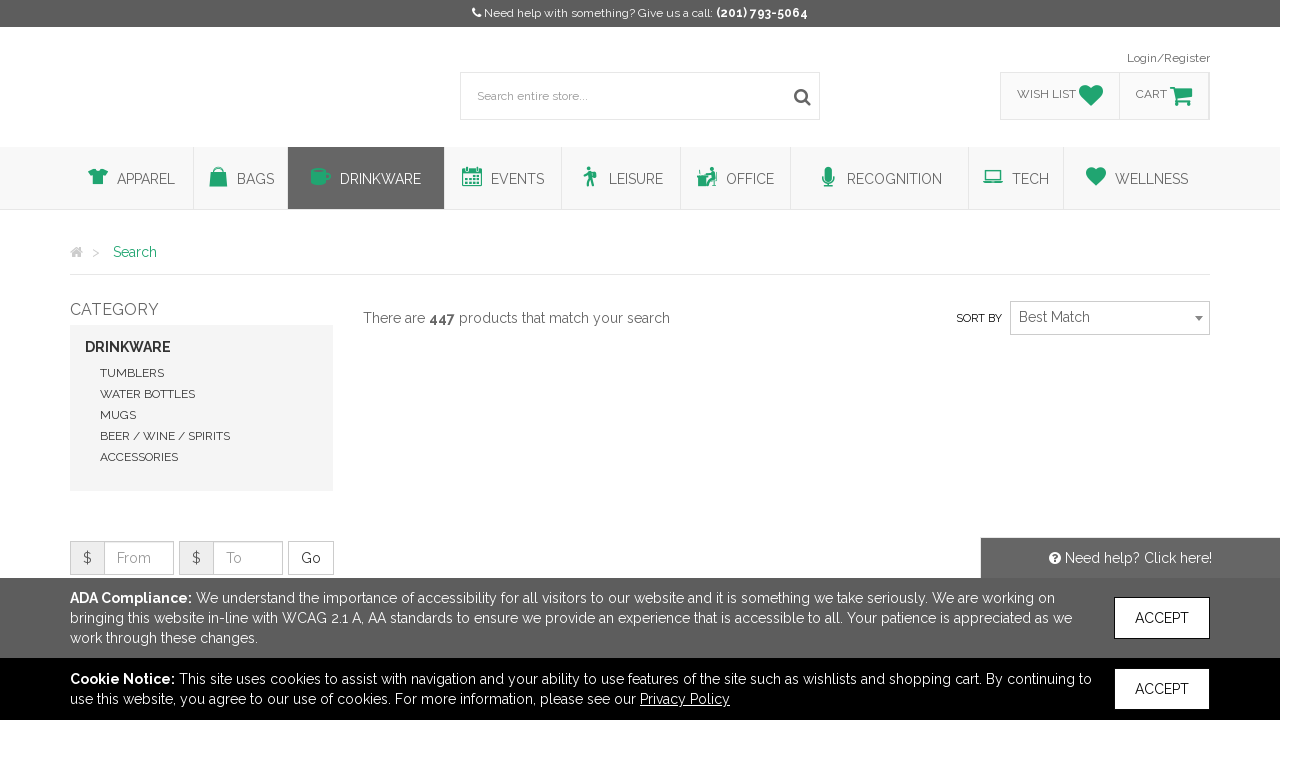

--- FILE ---
content_type: text/html; charset=utf-8
request_url: https://shop.dg3.com/search?Categories=Drinkware
body_size: 38434
content:


<!DOCTYPE html>
<html>
<head prefix="og: http://ogp.me/ns#">
    

    <meta charset="utf-8" />
    <meta http-equiv="X-UA-Compatible" content="IE=edge,chrome=1">
    <meta name="viewport" content="width=device-width, initial-scale=1.0, maximum-scale=1, user-scalable=no">
    <meta name="description" content="People who own promotional drinkware use it 2-3 times a week. From ceramic mugs, to promotional travel cups, water bottles, tumblers, and even wine accessories, we have you covered with useful, logoed drinkware to promote your business.">
    <meta name="keywords" content="promotional, drinkware, people, use, times, week, ceramic, mugs, travel, cups, water, bottles, tumblers, wine, accessories">
    <meta name="format-detection" content="telephone=no">
    <link rel="canonical" href="http://shop.dg3.com/search?Categories=Drinkware" />
    <title>Search | DG3 North America - Buy promotional products in Jersey City, New Jersey United States</title>
    <meta property="og:title" content="DG3 North America" />
    <meta property="og:description" content="People who own promotional drinkware use it 2-3 times a week. From ceramic mugs, to promotional travel cups, water bottles, tumblers, and even wine accessories, we have you covered with useful, logoed drinkware to promote your business." />
    <meta property="og:type" content="website" />
    <meta property="og:url" content="http://shop.dg3.com/search?Categories=Drinkware" />
    <meta property="og:image" content="http://shop.dg3.com/logo/logo_EDWFN7LS2Y.png" />
    <link href="https://fonts.googleapis.com/css?family=Raleway:400,700" rel="stylesheet" type="text/css">
    <link href="https://fonts.googleapis.com/css?family=Roboto:400,700" rel="stylesheet">
    <link href="https://fonts.googleapis.com/css?family=Open+Sans:400,700" rel="stylesheet">
    <script src="https://kit.fontawesome.com/f926cc00fb.js" crossorigin="anonymous"></script>

        <script>
        (function (h, o, t, j, a, r) {
            h.hj = h.hj || function () { (h.hj.q = h.hj.q || []).push(arguments) };
            h._hjSettings = { hjid: 1646832, hjsv: 6 };
            a = o.getElementsByTagName('head')[0];
            r = o.createElement('script'); r.async = 1;
            r.src = t + h._hjSettings.hjid + j + h._hjSettings.hjsv;
            a.appendChild(r);
        })(window, document, 'https://static.hotjar.com/c/hotjar-', '.js?sv=');
    </script>

    


        <link rel="shortcut icon" href="//tscstatic.dg3.com/favicon/favicon_4NGP2VI42A.png" type="image/x-icon">
        <link rel="icon" href="//tscstatic.dg3.com/favicon/favicon_4NGP2VI42A.png" type="image/x-icon">
    <!-- HTML5 shim and Respond.js for IE8 support of HTML5 elements and media queries -->
    <!-- WARNING: Respond.js doesn't work if you view the page via file:// -->
    <!--[if lt IE 9]>
        <script src="https://oss.maxcdn.com/html5shiv/3.7.2/html5shiv.min.js" integrity="sha384-FFgGfda92tXC8nCNOxrCQ3R8x1TNkMFqDZVQdDaaJiiVbjkPBXIJBx0o7ETjy8Bh" crossorigin="anonymous"></script>
        <script src="https://oss.maxcdn.com/respond/1.4.2/respond.min.js" integrity="sha384-ZoaMbDF+4LeFxg6WdScQ9nnR1QC2MIRxA1O9KWEXQwns1G8UNyIEZIQidzb0T1fo" crossorigin="anonymous"></script>
    <![endif]-->

    <link href="/CSS/Core?v=MkGP4u-jTI2-8V8d2V22p6IZKYt6vJ64DOLBdYMNx181" rel="stylesheet"/>

    <link href="/CSS/airy?v=2rwGS_vabfoBuQs9iIzD1QD0ZLeILnhzZRyi6CUtQJ81" rel="stylesheet"/>

    <link href="/CSS/airy-product-bundle?v=df0Q2lx319IN5DdkuSCFIv5l0mZSJMU9JTIb7b8xbdE1" rel="stylesheet"/>


    <link rel="stylesheet" href="/Page/GetCss" />


    <!-- Render head section for individual views. -->
    
    <link href="/CSS/airy-search-bundle?v=bjTClWvENhsfXrgDEjjQiGGossueUbiitev6W6l0bnI1" rel="stylesheet"/>


        <style>
            #search-results div.row div:nth-child(3n+3) .single-product {
                margin-right: 0 !important;
            }
        </style>

        <style>
            #campaign-banner-container div#campaign-banner {
                min-height: 120px;
            }
        </style>


</head>
<body>
    <!--.net 4.8 branch-->
    <section class="contact">
        <div class="container text-center">
            <div class="row">
                <div class="col-md-12 text-center">




                    <i class="fa fa-phone"></i> <span class="contact-message">Need help with something? Give us a call:</span> <a href="tel:2017935064">(201) 793-5064</a>

                    
                    
                </div>
            </div>
        </div>
    </section>

        <script>
        document.querySelector('.contact').style.backgroundColor = '#5D5D5D';
        </script>

    <header class="container">
        <div class="row">
            <div class="col-sm-4 col-xs-12">
                <div id="logo">
                    <a href="/">
                        <img src="//tscstatic.dg3.com/logo/logo_EDWFN7LS2Y.png" alt="" />
                    </a>
                </div>
            </div>
            <div class="col-sm-4 col-xs-12">
                <div class="wrapper">
                    <ul id="main-menu" class="list-inline list-unstyled menu-list">
                    </ul>
                    <div id="custom-search-input">
                        <form action="/search/" method="GET">
                            <fieldset>
                                <div class="input-group">
                                    <input type="text" name="Query" autocomplete="off" class="form-control input-lg" placeholder="Search entire store..." />
                                    <span class="input-group-btn">
                                        <button class="btn btn-info btn-lg icon-button" type="submit">
                                            <i class="fa fa-search"></i>
                                        </button>
                                    </span>
                                </div>
                            </fieldset>
                            <div class="advanced-search">
                                <div class="criteria-container">
                                    <span class="criteria-title">Advanced Criteria</span>
                                    <span class="criteria-description">Looking for a specific price point?</span>
                                    <div id="price-slider" class="noUi-target noUi-ltr noUi-horizontal" style="z-index: 200;"></div>
                                    <div class="range-container">
                                        <div class="row">
                                            <div class="col-xs-6">
                                                <div class="no-padding" style="display: inline-flex; width: 100px;">
                                                    <span class="criteria-dollar-prefix">$</span>
                                                    <input name="PriceFrom" type="text" value="0" id="price-from" class="form-control" place-holder="From" />
                                                </div>
                                            </div>
                                            <div class="col-xs-6">
                                                <div class="no-padding" style="display: inline-flex; width: 90px; float: right;">
                                                    <span class="criteria-dollar-prefix">$</span>
                                                    <input name="PriceTo" type="text" value="3000" id="price-to" class="form-control" place-holder="To" />
                                                </div>
                                            </div>
                                        </div>
                                    </div>
                                </div>
                                <div class="autocomplete-container">

                                </div>
                            </div>
                        </form>
                    </div>
                </div>
            </div>
            <div class="col-sm-4 col-xs-4">
                <div class="wrapper menu-right">
                    <ul class="list-inline list-unstyled text-right menu-list">
                            <li><a href="/auth/login/">Login/Register</a></li>
                    </ul>
                    <div id="account-tabs">
                        <a data-placement="bottom" data-html="true" href="/wishlist/" id="wishlist">
                            <div class="tab">
                                <span>wish list</span>
                                <div class="account-icons">
                                    <i class="fa fa-heart fa-2x"></i>
                                </div>
                            </div>
                        </a>

                            <div id="wishlist-popover-content" class="hide">
                                        <div class="text-center">Add your most wished for products here!</div>

                            </div>
                        
                        <a data-placement="bottom" data-html="true" href="/cart/" id="cart">
                            <div class="tab">
                                <span>cart</span>
                                <div class="account-icons">
                                    <i class="fa fa-shopping-cart fa-2x"></i>
                                </div>
                            </div>
                        </a>

                            <div id="cart-popover-content" class="hide">
                                        <div class="text-center">There are no items to show.</div>

                            </div>
                    </div>
                    <div id="rep-window" class="hidden hidden-xs hidden-sm"></div>
                </div>
            </div>
        </div>
    </header>
    <div id="top-wrapper">
        <section class="contact">
            <div class="container text-center">
                <div class="row">
                    <div class="col-md-12 text-center">
                        <i class="fa fa-phone"></i> <span class="contact-message">Need help with something? Give us a call:</span> <a href="tel:2017935064">(201) 793-5064</a>
                    </div>
                </div>
            </div>
        </section>
        <div class="navbar navbar-default" role="navigation">
            <div class="container">
                <div class="navbar-header">
                    <button type="button" class="navbar-toggle" data-toggle="collapse" data-target=".navbar-collapse">
                        <span class="icon-bar"></span>
                        <span class="icon-bar"></span>
                        <span class="icon-bar"></span>
                    </button>
                </div>
                <nav class="navbar-collapse collapse no-padding">
                    <ul class="nav navbar-nav">
                            <li class="navbar-menu-links hide"><a href="/auth/login/">login</a></li>
                        <li class="navbar-menu-links hide"><hr class="no-margin no-padding" /></li>
                            <li class="dropdown">
                                <a data-name="Apparel" href="/search/?Categories=Apparel" class="dropdown-toggle" role="button" aria-haspopup="true" aria-expanded="false">
                                    <i class="flaticon-t-shirt5"></i> <span>Apparel</span>
<span class='caret'></span>                                </a>
                                    <ul class="dropdown-menu">
                                            <li><a data-parent="Apparel" data-name="Accessories" href="/search/?Categories=Apparel&SubCategories=Accessories">Accessories</a></li>
                                            <li><a data-parent="Apparel" data-name="Footwear" href="/search/?Categories=Apparel&SubCategories=Footwear">Footwear</a></li>
                                            <li><a data-parent="Apparel" data-name="Headwear" href="/search/?Categories=Apparel&SubCategories=Headwear">Headwear</a></li>
                                            <li><a data-parent="Apparel" data-name="Jackets / Vests" href="/search/?Categories=Apparel&SubCategories=Jackets+%2f+Vests">Jackets / Vests</a></li>
                                            <li><a data-parent="Apparel" data-name="Knits / Wovens" href="/search/?Categories=Apparel&SubCategories=Knits+%2f+Wovens">Knits / Wovens</a></li>
                                            <li><a data-parent="Apparel" data-name="Pants / Shorts" href="/search/?Categories=Apparel&SubCategories=Pants+%2f+Shorts">Pants / Shorts</a></li>
                                            <li><a data-parent="Apparel" data-name="Polos" href="/search/?Categories=Apparel&SubCategories=Polos">Polos</a></li>
                                            <li><a data-parent="Apparel" data-name="Safety" href="/search/?Categories=Apparel&SubCategories=Safety">Safety</a></li>
                                            <li><a data-parent="Apparel" data-name="Socks" href="/search/?Categories=Apparel&SubCategories=Socks">Socks</a></li>
                                            <li><a data-parent="Apparel" data-name="Sweatshirts" href="/search/?Categories=Apparel&SubCategories=Sweatshirts">Sweatshirts</a></li>
                                            <li><a data-parent="Apparel" data-name="Tshirts" href="/search/?Categories=Apparel&SubCategories=Tshirts">Tshirts</a></li>
                                            <li><a data-parent="Apparel" data-name="Youth" href="/search/?Categories=Apparel&SubCategories=Youth">Youth</a></li>
                                    </ul>

                            </li>
                            <li class="dropdown">
                                <a data-name="Bags" href="/search/?Categories=Bags" class="dropdown-toggle" role="button" aria-haspopup="true" aria-expanded="false">
                                    <i class="flaticon-bag"></i> <span>Bags</span>
<span class='caret'></span>                                </a>
                                    <ul class="dropdown-menu">
                                            <li><a data-parent="Bags" data-name="Backpacks" href="/search/?Categories=Bags&SubCategories=Backpacks">Backpacks</a></li>
                                            <li><a data-parent="Bags" data-name="Coolers / Lunch Bags" href="/search/?Categories=Bags&SubCategories=Coolers+%2f+Lunch+Bags">Coolers / Lunch Bags</a></li>
                                            <li><a data-parent="Bags" data-name="Crossbody / Briefcase" href="/search/?Categories=Bags&SubCategories=Crossbody+%2f+Briefcase">Crossbody / Briefcase</a></li>
                                            <li><a data-parent="Bags" data-name="Drawstring" href="/search/?Categories=Bags&SubCategories=Drawstring">Drawstring</a></li>
                                            <li><a data-parent="Bags" data-name="Duffel" href="/search/?Categories=Bags&SubCategories=Duffel">Duffel</a></li>
                                            <li><a data-parent="Bags" data-name="Outdoor" href="/search/?Categories=Bags&SubCategories=Outdoor">Outdoor</a></li>
                                            <li><a data-parent="Bags" data-name="Totes" href="/search/?Categories=Bags&SubCategories=Totes">Totes</a></li>
                                            <li><a data-parent="Bags" data-name="Travel" href="/search/?Categories=Bags&SubCategories=Travel">Travel</a></li>
                                    </ul>

                            </li>
                            <li class="dropdown">
                                <a data-name="Drinkware" href="/search/?Categories=Drinkware" class="dropdown-toggle" role="button" aria-haspopup="true" aria-expanded="false">
                                    <i class="flaticon-te"></i> <span>Drinkware</span>
<span class='caret'></span>                                </a>
                                    <ul class="dropdown-menu">
                                            <li><a data-parent="Drinkware" data-name="Accessories" href="/search/?Categories=Drinkware&SubCategories=Accessories">Accessories</a></li>
                                            <li><a data-parent="Drinkware" data-name="Beer / Wine / Spirits" href="/search/?Categories=Drinkware&SubCategories=Beer+%2f+Wine+%2f+Spirits">Beer / Wine / Spirits</a></li>
                                            <li><a data-parent="Drinkware" data-name="Mugs" href="/search/?Categories=Drinkware&SubCategories=Mugs">Mugs</a></li>
                                            <li><a data-parent="Drinkware" data-name="Tumblers" href="/search/?Categories=Drinkware&SubCategories=Tumblers">Tumblers</a></li>
                                            <li><a data-parent="Drinkware" data-name="Water Bottles" href="/search/?Categories=Drinkware&SubCategories=Water+Bottles">Water Bottles</a></li>
                                    </ul>

                            </li>
                            <li class="dropdown">
                                <a data-name="Events" href="/search/?Categories=Events" class="dropdown-toggle" role="button" aria-haspopup="true" aria-expanded="false">
                                    <i class="flaticon-calendar146"></i> <span>Events</span>
<span class='caret'></span>                                </a>
                                    <ul class="dropdown-menu">
                                            <li><a data-parent="Events" data-name="Displays / Signs" href="/search/?Categories=Events&SubCategories=Displays+%2f+Signs">Displays / Signs</a></li>
                                            <li><a data-parent="Events" data-name="Lanyards / Name Badges" href="/search/?Categories=Events&SubCategories=Lanyards+%2f+Name+Badges">Lanyards / Name Badges</a></li>
                                            <li><a data-parent="Events" data-name="Lapel Pins / Buttons" href="/search/?Categories=Events&SubCategories=Lapel+Pins+%2f+Buttons">Lapel Pins / Buttons</a></li>
                                            <li><a data-parent="Events" data-name="Wristbands" href="/search/?Categories=Events&SubCategories=Wristbands">Wristbands</a></li>
                                    </ul>

                            </li>
                            <li class="dropdown">
                                <a data-name="Leisure" href="/search/?Categories=Leisure" class="dropdown-toggle" role="button" aria-haspopup="true" aria-expanded="false">
                                    <i class="flaticon-travel23"></i> <span>Leisure</span>
<span class='caret'></span>                                </a>
                                    <ul class="dropdown-menu">
                                            <li><a data-parent="Leisure" data-name="Auto" href="/search/?Categories=Leisure&SubCategories=Auto">Auto</a></li>
                                            <li><a data-parent="Leisure" data-name="Blankets / Towels" href="/search/?Categories=Leisure&SubCategories=Blankets+%2f+Towels">Blankets / Towels</a></li>
                                            <li><a data-parent="Leisure" data-name="Chairs" href="/search/?Categories=Leisure&SubCategories=Chairs">Chairs</a></li>
                                            <li><a data-parent="Leisure" data-name="Flashlights / Tools" href="/search/?Categories=Leisure&SubCategories=Flashlights+%2f+Tools">Flashlights / Tools</a></li>
                                            <li><a data-parent="Leisure" data-name="Fun and Games / Outdoor" href="/search/?Categories=Leisure&SubCategories=Fun+and+Games+%2f+Outdoor">Fun and Games / Outdoor</a></li>
                                            <li><a data-parent="Leisure" data-name="Golf" href="/search/?Categories=Leisure&SubCategories=Golf">Golf</a></li>
                                            <li><a data-parent="Leisure" data-name="Holiday" href="/search/?Categories=Leisure&SubCategories=Holiday">Holiday</a></li>
                                            <li><a data-parent="Leisure" data-name="Home / Kitchen" href="/search/?Categories=Leisure&SubCategories=Home+%2f+Kitchen">Home / Kitchen</a></li>
                                            <li><a data-parent="Leisure" data-name="Keychains" href="/search/?Categories=Leisure&SubCategories=Keychains">Keychains</a></li>
                                            <li><a data-parent="Leisure" data-name="Pets" href="/search/?Categories=Leisure&SubCategories=Pets">Pets</a></li>
                                            <li><a data-parent="Leisure" data-name="Umbrellas" href="/search/?Categories=Leisure&SubCategories=Umbrellas">Umbrellas</a></li>
                                    </ul>

                            </li>
                            <li class="dropdown">
                                <a data-name="Office" href="/search/?Categories=Office" class="dropdown-toggle" role="button" aria-haspopup="true" aria-expanded="false">
                                    <i class="flaticon-computers"></i> <span>Office</span>
<span class='caret'></span>                                </a>
                                    <ul class="dropdown-menu">
                                            <li><a data-parent="Office" data-name="Binders / Portfolios" href="/search/?Categories=Office&SubCategories=Binders+%2f+Portfolios">Binders / Portfolios</a></li>
                                            <li><a data-parent="Office" data-name="Calendars / Planners" href="/search/?Categories=Office&SubCategories=Calendars+%2f+Planners">Calendars / Planners</a></li>
                                            <li><a data-parent="Office" data-name="Decals / Magnets / Stickers" href="/search/?Categories=Office&SubCategories=Decals+%2f+Magnets+%2f+Stickers">Decals / Magnets / Stickers</a></li>
                                            <li><a data-parent="Office" data-name="Lanyards / Name Badges" href="/search/?Categories=Office&SubCategories=Lanyards+%2f+Name+Badges">Lanyards / Name Badges</a></li>
                                            <li><a data-parent="Office" data-name="Notebooks / Journals / Jotters" href="/search/?Categories=Office&SubCategories=Notebooks+%2f+Journals+%2f+Jotters">Notebooks / Journals / Jotters</a></li>
                                            <li><a data-parent="Office" data-name="Office Accessories" href="/search/?Categories=Office&SubCategories=Office+Accessories">Office Accessories</a></li>
                                            <li><a data-parent="Office" data-name="Stress Relievers" href="/search/?Categories=Office&SubCategories=Stress+Relievers">Stress Relievers</a></li>
                                            <li><a data-parent="Office" data-name="Writing Instruments" href="/search/?Categories=Office&SubCategories=Writing+Instruments">Writing Instruments</a></li>
                                    </ul>

                            </li>
                            <li class="dropdown">
                                <a data-name="Recognition" href="/search/?Categories=Recognition" class="dropdown-toggle" role="button" aria-haspopup="true" aria-expanded="false">
                                    <i class="flaticon-voice29"></i> <span>Recognition</span>
<span class='caret'></span>                                </a>
                                    <ul class="dropdown-menu">
                                            <li><a data-parent="Recognition" data-name="Awards" href="/search/?Categories=Recognition&SubCategories=Awards">Awards</a></li>
                                            <li><a data-parent="Recognition" data-name="Clocks / Watches" href="/search/?Categories=Recognition&SubCategories=Clocks+%2f+Watches">Clocks / Watches</a></li>
                                            <li><a data-parent="Recognition" data-name="Food" href="/search/?Categories=Recognition&SubCategories=Food">Food</a></li>
                                            <li><a data-parent="Recognition" data-name="Gift Sets / Kits" href="/search/?Categories=Recognition&SubCategories=Gift+Sets+%2f+Kits">Gift Sets / Kits</a></li>
                                    </ul>

                            </li>
                            <li class="dropdown">
                                <a data-name="Tech" href="/search/?Categories=Tech" class="dropdown-toggle" role="button" aria-haspopup="true" aria-expanded="false">
                                    <i class="flaticon-laptop112"></i> <span>Tech</span>
<span class='caret'></span>                                </a>
                                    <ul class="dropdown-menu">
                                            <li><a data-parent="Tech" data-name="Headphones" href="/search/?Categories=Tech&SubCategories=Headphones">Headphones</a></li>
                                            <li><a data-parent="Tech" data-name="Memory Sticks" href="/search/?Categories=Tech&SubCategories=Memory+Sticks">Memory Sticks</a></li>
                                            <li><a data-parent="Tech" data-name="Power Banks / Chargers" href="/search/?Categories=Tech&SubCategories=Power+Banks+%2f+Chargers">Power Banks / Chargers</a></li>
                                            <li><a data-parent="Tech" data-name="Speakers" href="/search/?Categories=Tech&SubCategories=Speakers">Speakers</a></li>
                                            <li><a data-parent="Tech" data-name="Tech Accessories" href="/search/?Categories=Tech&SubCategories=Tech+Accessories">Tech Accessories</a></li>
                                    </ul>

                            </li>
                            <li class="dropdown">
                                <a data-name="Wellness" href="/search/?Categories=Wellness" class="dropdown-toggle" role="button" aria-haspopup="true" aria-expanded="false">
                                    <i class="flaticon-favorite21"></i> <span>Wellness</span>
<span class='caret'></span>                                </a>
                                    <ul class="dropdown-menu">
                                            <li><a data-parent="Wellness" data-name="Eco-Aware" href="/search/?Categories=Wellness&SubCategories=Eco-Aware">Eco-Aware</a></li>
                                            <li><a data-parent="Wellness" data-name="Eyewear" href="/search/?Categories=Wellness&SubCategories=Eyewear">Eyewear</a></li>
                                            <li><a data-parent="Wellness" data-name="Health / Beauty" href="/search/?Categories=Wellness&SubCategories=Health+%2f+Beauty">Health / Beauty</a></li>
                                            <li><a data-parent="Wellness" data-name="PPE" href="/search/?Categories=Wellness&SubCategories=PPE">PPE</a></li>
                                    </ul>

                            </li>
                    </ul>
                </nav>
            </div>
        </div>
    </div>

    <main role="main">
        






<div class="container">
    <div class="row">
        <div class="col-xs-12">
            <nav id="breadcrumb-container">
                <ul class="breadcrumb" itemscope itemtype="http://schema.org/BreadcrumbList">
                    <li itemprop="itemListElement" itemscope itemtype="http://schema.org/ListItem">
                        <a itemprop="item" href="/">
                            <span itemprop="name"><i class="fa fa-home"></i></span>
                        </a>
                        <meta itemprop="position" content="1" />
                    </li>
                    <li itemprop="itemListElement" itemscope itemtype="http://schema.org/ListItem">
                        <span itemprop="name">Search</span>
                        <meta itemprop="position" content="2" />
                    </li>
                </ul>
            </nav>
        </div>
    </div>
</div>



<section id="product-search">
    <div class="container">
        <div class="row">
                <div class="col-md-3 hidden-sm hidden-xs">
                    <section id="category-list" class="clearfix"></section>
                    <section id="related-categories-list" class="clearfix"></section>
                    <section id="search-filter">
                        <section id="applied-filters"></section>
                        <section id="filters">
                            <div class="row no-margin hidden-sm hidden-xs">
                                <div class="form-group" id="custom-price-range">
                                    <div class="row no-margin" id="custom-price-range-input">
                                        <div class="col-md-5 no-padding input-group">
                                            <span class="input-group-addon">$</span>
                                            <input class="form-control" type="text" name="price-range-from" id="price-range-from" placeholder="From" data-toggle="tooltip" title="">
                                        </div>
                                        <div class="col-md-5 no-padding input-group">
                                            <span class="input-group-addon">$</span>
                                            <input class="form-control" type="text" name="price-range-to" id="price-range-to" placeholder="To" data-toggle="tooltip" title="">
                                        </div>
                                        <div class="col-md-2 no-padding">
                                            <input type="button" id="price-range-submit" class="btn btn-default" value="Go" />
                                        </div>
                                    </div>
                                </div>
                            </div>
                            <div class="panel-group">
                                <div class="panel panel-default">
                                    <a class="accordion-toggle" data-toggle="collapse" href="#tag">
                                        <div class="panel-heading">
                                            <div class="panel-title">
                                                <h2>Tags</h2><i class="fa fa-angle-up pull-right"></i>
                                            </div>
                                        </div>
                                    </a>
                                    <div class="panel-collapse collapse in" id="tag" data-name="tags">
                                        <div class="panel-body">
                                            <fieldset></fieldset>
                                        </div>
                                    </div>
                                </div>
                                <div class="panel panel-default">
                                    <a class="accordion-toggle" data-toggle="collapse" href="#price">
                                        <div class="panel-heading">
                                            <div class="panel-title">
                                                <h2>Price</h2><i class="fa fa-angle-up pull-right"></i>
                                            </div>
                                        </div>
                                    </a>
                                    <div class="panel-collapse collapse in" id="price" data-name="priceRange">
                                        <div class="panel-body">
                                            <fieldset></fieldset>
                                        </div>
                                    </div>
                                </div>
                                <div class="panel panel-default">
                                    <a class="accordion-toggle" data-toggle="collapse" href="#material">
                                        <div class="panel-heading">
                                            <div class="panel-title">
                                                <h2>Material</h2><i class="fa fa-angle-down pull-right"></i>
                                            </div>
                                        </div>
                                    </a>
                                    <div class="panel-collapse collapse" id="material" data-name="materials">
                                        <div class="panel-body">
                                            <fieldset></fieldset>
                                        </div>
                                    </div>
                                </div>
                                <div class="panel panel-default">
                                    <a class="accordion-toggle" data-toggle="collapse" href="#colour">
                                        <div class="panel-heading">
                                            <div class="panel-title">
                                                <h2><span class="localized">Color</span></h2><i class="fa fa-angle-down pull-right"></i>
                                            </div>
                                        </div>
                                    </a>
                                    <div class="panel-collapse collapse" id="colour" data-name="colors">
                                        <div class="panel-body">
                                            <fieldset></fieldset>
                                        </div>
                                    </div>
                                </div>
                                <div class="panel panel-default">
                                    <a class="accordion-toggle" data-toggle="collapse" href="#size">
                                        <div class="panel-heading">
                                            <div class="panel-title">
                                                <h2>Size</h2><i class="fa fa-angle-down pull-right"></i>
                                            </div>
                                        </div>
                                    </a>
                                    <div class="panel-collapse collapse" id="size" data-name="sizes">
                                        <div class="panel-body">
                                            <fieldset></fieldset>
                                        </div>
                                    </div>
                                </div>
                                <div class="panel panel-default">
                                    <a class="accordion-toggle" data-toggle="collapse" href="#brand">
                                        <div class="panel-heading">
                                            <div class="panel-title">
                                                <h2>Brand name</h2><i class="fa fa-angle-down pull-right"></i>
                                            </div>
                                        </div>
                                    </a>
                                    <div class="panel-collapse collapse" id="brand" data-name="brands">
                                        <div class="panel-body">
                                            <fieldset></fieldset>
                                        </div>
                                    </div>
                                </div>
                                <div class="panel panel-default">
                                    <a class="accordion-toggle" data-toggle="collapse" href="#shape">
                                        <div class="panel-heading">
                                            <div class="panel-title">
                                                <h2>Shape</h2><i class="fa fa-angle-down pull-right"></i>
                                            </div>
                                        </div>
                                    </a>
                                    <div class="panel-collapse collapse" id="shape" data-name="shapes">
                                        <div class="panel-body">
                                            <fieldset></fieldset>
                                        </div>
                                    </div>
                                </div>
                            </div>
                        </section>
                    </section>
                    <aside class="featured-collections" role="complementary">
                        <div class="featured-collection-sm" style="margin-bottom: 30px;">
                            



                        </div>
                        <div class="featured-collection-sm" style="margin-bottom: 30px;">
                            


        <a href="/search/?CampaignId=299">
            <img src="//tscstatic.dg3.com/CampaignImages/BrandtheBr_p2_l2_1_3W8PZ4IWTX561H.jpg" alt="Brand the Brands" class="img-responsive billboard-image" />
        </a>

                        </div>
                        <div class="featured-collection-sm">
                            



                        </div>
                    </aside>
                </div>
            <div class="col-md-9">

                <section class="search-meta">
                    <div class="row no-margin">
                        <div class="col-md-6 no-padding">
                            <div class="search-meta-inner">
                                <div id="product-keyword">
                                </div>
                            </div>
                        </div>
                    </div>
                </section>
                <section class="search-controls">
                    <div class="row no-margin">
                        <div class="col-md-7 no-padding">
                            <div id="pagination-results" style="float: left !important;">
                            </div>
                            <div class="search-control" style="display: none;">
                                <div class="page-selection"></div>
                                <div class="items-per-page-wrapper">
                                    <select class="pagination-limit" data-val="true" data-val-required="The Count field is required." id="Count" name="Count"><option selected="selected" value="15">15</option>
<option value="50">50</option>
<option value="100">100</option>
</select>
                                    <label for="pagination-limit" class="hidden-xs">Per page</label>
                                </div>
                            </div>
                        </div>
                        <div class="col-md-5 no-padding hidden-xs hidden-sm">
                            <div class="search-control sort-by-wrapper">
                                <label for="sort-by">Sort by</label>
                                <select class="sort-by" data-val="true" data-val-required="The Sort field is required." id="Sort" name="Sort"><option selected="selected" value="0">Best Match</option>
<option value="1">Priced Low to High</option>
<option value="2">Priced High to Low</option>
<option value="3">Newest</option>
<option value="4">Recently Updated</option>
</select>
                            </div>
                        </div>
                    </div>
                </section>
                <section id="search-results">
                    
                    

                </section>
                <footer class="search-controls">
                    <div class="row no-margin">
                        <div class="col-md-7 no-padding">
                            <div class="search-control" style="display: none;">
                                <div class="page-selection"></div>
                            </div>
                        </div>
                        <div class="col-md-5 no-padding">
                            <div id="pagination-results">
                            </div>
                        </div>
                    </div>
                </footer>
            </div>
        </div>
        <div class="container">
            



        </div>
    </div>
</section>

<div id="scroll-to-top">
    <button class="btn btn-default"><i class="fa fa-arrow-circle-up" aria-hidden="true"></i></button>
    <span>back to top</span>
</div>
    </main>

    <footer role="contentinfo">
        <div class="container">
            <div class="row">
                <div class="col-md-4">
                    <h1 class="text-center">Links</h1>
                    <ul class="text-center">
                    </ul>
                </div>
                <div class="col-md-4">
                    <h1 class="text-center">Office Address</h1>
                    <address class="text-center">
                        DG3 North America<br />
                        100 Burma Road<br />
                        
                        Jersey City, NJ United States<br />
                        07305
                    </address>
                    <div class="text-center"><a href="mailto:kyle.drake@dg3.com">kyle.drake@dg3.com</a></div>
                </div>
                <div class="col-md-4">
                    <h1 class="text-center">Connect</h1>
                    <ul class="list-inline text-center">
                            <li><a href="https://www.linkedin.com/company/dg3---diversified-global-graphics-group/" target="_blank"><i class="fab fa-linkedin fa-2x"></i></a></li>
                            <li><a href="https://www.instagram.com/dg3promos/" target="_blank"><i class="fab fa-instagram fa-2x"></i></a></li>
                            <li><a href="https://www.youtube.com/channel/UCKrjXqhZNfsfidFI23jj_Vw?view_as=subscriber" target="_blank"><i class="fab fa-youtube fa-2x"></i></a></li>
                    </ul>
                </div>
            </div>
        </div>
    </footer>

    <section id="copyright-info">
        <div class="row">
            <div class="col-md-12">
                <div class="text-center">&copy; 2026 DG3 North America - <a href="/privacy-policy">Privacy Policy</a></div>
            </div>
        </div>
    </section>
    


    <section id="notices" class="app-notice-container">
<div id="AdaCompliance" class="app-notice" data-type="AdaCompliance">
    <div class="notice-container ada-container">
        <div class="notice">
            <div class="notice-message">
                <span><strong>ADA Compliance:</strong></span>
                <span>We understand the importance of accessibility for all visitors to our website and it is something we take seriously. We are working on bringing this website in-line with WCAG 2.1 A, AA standards to ensure we provide an experience that is accessible to all. Your patience is appreciated as we work through these changes.</span>
            </div>
            <div class="notice-action">
                <button class="btn btn-accept-notice" data-type="AdaCompliance">Accept</button>
            </div>
        </div>
    </div>
</div>
<div id="CookieUsage" class="app-notice" data-type="CookieUsage">
    <div class="notice-container cookie-container">
        <div class="notice">
            <div class="notice-message">
                <span><strong>Cookie Notice:</strong></span>
                <span>This site uses cookies to assist with navigation and your ability to use features of the site such as wishlists and shopping cart. By continuing to use this website, you agree to our use of cookies. For more information, please see our <a href="../privacy-policy">Privacy Policy</a></span>
            </div>
            <div class="notice-action">
                <button class="btn btn-accept-notice" data-type="CookieUsage">Accept</button>
            </div>
        </div>
    </div>
</div>    </section>

    
<div class="modal customModal fade" id="productModal" tabindex="-1" role="dialog" aria-labelledby="productModal" aria-hidden="true">
    <div class="modal-dialog">
        <div class="modal-content">
            <div class="modal-header">
                <button type="button" class="close" data-dismiss="modal" aria-label="Close"><span aria-hidden="true">&times;</span></button>
            </div>
            <div class="modal-body"></div>
            <div class="modal-footer">
                <a id="quick-quote-view-product" class="btn btn-custom btn-custom-secondary" href="javascript:void(0);">View Product Details</a>
            </div>
        </div>
    </div>
</div>

    
<div class="modal customModal fade" id="sampleModal" tabindex="-1" role="dialog" aria-labelledby="sampleModal" aria-hidden="true">
    <div class="modal-dialog">
        <div class="modal-content">
            <div class="modal-header">
                <button type="button" class="close" data-dismiss="modal" aria-label="Close"><span aria-hidden="true">&times;</span></button>
            </div>
            <div class="modal-body"></div>
            <div class="modal-footer">
                <button class="btn btn-custom btn-custom-secondary" data-dismiss="modal">Cancel</button>
                <button id="sample-submit" class="btn btn-custom btn-custom-secondary">Request Sample</button>
            </div>
        </div>
    </div>
</div>

    <div class="modal customModal fade" id="shareModal" tabindex="-1" role="dialog" aria-labelledby="shareModal" aria-hidden="true">
    <div class="modal-dialog">
        <form id="share-product">
            <fieldset>
                <input type="hidden" name="ProductId" />
                <div class="modal-content">
                    <div class="modal-header">
                        <button type="button" class="close" data-dismiss="modal">&times;</button>
                        <h1 class="text-center">Send to a friend</h1>
                    </div>
                    <div class="modal-body">
                        <div class="row">
                            <div class="col-md-8 col-md-offset-2 no-padding">
                                <div class="row no-margin">
                                    <div class="col-md-6">
                                        <div class="form-group">
                                            <label for="FirstName">Your first name</label>
                                            <input data-val="true" data-val-required="A first name is required." class="form-control" type="text" name="FirstName" />
                                            <span class="field-validation-valid" data-valmsg-for="FirstName" data-valmsg-replace="true"></span>
                                        </div>
                                        <div class="form-group">
                                            <label for="LastName">Your last name</label>
                                            <input data-val="true" data-val-required="A last name is required." class="form-control" type="text" name="LastName" />
                                            <span class="field-validation-valid" data-valmsg-for="LastName" data-valmsg-replace="true"></span>
                                        </div>
                                        <div class="form-group">
                                            <label for="EmailAddressFrom">Email from</label>
                                            <input data-val="true" data-val-required="An Email From is required." class="form-control" type="email" name="EmailAddressFrom" placeholder="email@example.com" />
                                            <span class="field-validation-valid" data-valmsg-for="EmailAddressFrom" data-valmsg-replace="true"></span>
                                        </div>
                                        <div class="form-group">
                                            <label for="EmailAddressTo">Email to</label>
                                            <input data-val="true" data-val-required="An Email To is required." class="form-control" type="email" name="EmailAddressTo" placeholder="email@example.com" />
                                            <span class="field-validation-valid" data-valmsg-for="EmailAddressTo" data-valmsg-replace="true"></span>
                                        </div>
                                    </div>
                                    <div class="col-md-6">
                                        <div class="form-group">
                                            <label for="Message">Message</label>
                                            <textarea class="form-control" rows="5" id="Message" name="Message"></textarea>
                                        </div>
                                        <div id="captcha"></div>
                                    </div>
                                </div>
                            </div>
                        </div>
                    </div>
                    <div class="modal-footer">
                        <button id="share-product-btn" class="btn btn-custom btn-custom-secondary">Send</button>
                    </div>
                </div>
            </fieldset>
        </form>
    </div>
</div>
    <div class="modal fade" id="vsDisclaimerModal" tabindex="-1" role="dialog" aria-labelledby="vsDisclaimerModal" aria-hidden="true" data-backdrop="static" data-keyboard="false">
    <div class="modal-dialog">
        <div class="modal-content">
            <div class="modal-header"></div>
            <div class="modal-body"></div>
            <div class="modal-footer">
                <button id="acceptDisclaimer" class="btn btn-custom btn-custom-secondary disabled">OK, got it</button>
            </div>
        </div>
    </div>
</div>
    
    <script src="/bundles/core?v=vgs-Sutl5MWlbpGPMAqd4KtaQMKLtUk6lj39uTSKacI1"></script>

    <script src="/bundles/airy?v=4dx5T1xZNuBvJ1AoUfBFvp0rncN-MgO7f5LzRKlwEhg1"></script>


        <script>
            var Tawk_API = {};
            $('#rep-window').removeClass('hidden');
        </script>

    <script>
    var countryId = 2;

    Localize.Init({
        locale: countryId.toString()
    });
    </script>

    <script id="wishlistPopoverTemplate" type="type/x-handlebars-template">
        <tr data-item-id="{{id}}">
    <td class="popover-remove">
        <a href="javascript:void(0);"><i class="fa fa-times"></i></a>
    </td>
    <td class="popover-img">
        <img src="{{imageUrl}}_150x.jpg" alt="{{title}}" />
    </td>
    <td class="popover-name">
        <a href="/product/{{slug}}/">{{title}}</a>
        <span class="popover-sku">SKU: {{productId}}</span>
    </td>
    <td class="popover-customize"><a class="btn btn-custom btn-custom-secondary" href="/product/configure/?productid={{productId}}"><i class="fa fa-cart-plus"></i> Add to cart</a></td>
</tr>
    </script>
    <script id="productModalTemplate" type="type/x-handlebars-template">
        
<article class="product-details product-details-modal" role="main">
    <div class="product-details-inner">
        <div class="row">
            <section class="product-slider-container">
                <div class="col-xs-4">
                    <div class="product-slider-modal">
                        {{#each Images}}
                        <div><img src="{{this.ImageUrl}}{{#ifCond this.ImageType '==' 0}}_600x.jpg{{/ifCond}}" class="img-responsive" alt="{{Name}}" /></div>
                        {{/each}}
                    </div>
                </div>
            </section>
            <section class="product-info">
                <div class="col-xs-8 col-xs-offset-4">
                    <div class="row no-margin">
                        <div class="col-xs-12 no-padding">
                            <div class="product-meta">
                                <div class="product-status">
                                    <ul class="list-inline list-unstyled">
                                        {{#if IsNew}}
                                        <li class="product-status-new">New</li>
                                        {{/if}}
                                    </ul>
                                </div>
                                <span class="sku-number">SKU : {{ProductId}}</span>
                            </div>
                        </div>
                    </div>
                    <div class="row no-margin">
                        <header class="product-title clearfix">
                            <div class="col-xs-8 no-padding">
                                <h1>{{Name}}</h1>
                                <span class="product-category">{{Category}}</span>
                                <div class="product-colours">
                                    {{#ifCond Colors.length '>' 0}}
                                    <ul class="list-inline list-unstyled">
                                        {{#each Colors}}
                                            {{#ifCond this.HexCodes.length '>' 1}}
                                                <li style="background: linear-gradient(to bottom right, {{this.HexCodes.[0].HexCode}} 49%, {{this.HexCodes.[1].HexCode}} 51%);"><a href="javascript:void(0);" data-toggle="tooltip" data-placement="top" title="{{this.HexCodes.[0].Label}}"></a></li>
                                            {{else}}
                                                {{#each this.HexCodes}}
                                                    <li style="background-color: {{this.HexCode}};"><a href="javascript:void(0);" data-toggle="tooltip" data-placement="top" title="{{this.Label}}"></a></li>
                                                {{/each}}
                                            {{/ifCond}}
                                        {{/each}}
                                    </ul>
                                    {{/ifCond}}
                                </div>
                            </div>
                            <div class="col-xs-4 no-padding">
                                <div class="product-price">
                                    {{#ifCond MinPrice '>' 0}}
                                        <span>{{MinPrice}}</span> &mdash; <span>{{MaxPrice}}</span>
                                    {{else}}
                                        <span>Call for price.</span>
                                    {{/ifCond}}
                                </div>
                            </div>
                        </header>
                    </div>
                    <div class="row no-margin">
                        <div class="col-xs-12 no-padding">
                            <div class="product-description">
                                <p>{{Description}}</p>
                            </div>
                        </div>
                    </div>
                    <div class="row no-margin">
                        <div class="col-xs-12 no-padding text-left">
                            <aside role="complementary" class="clearfix">
                                <table id="product-specs" class="table table-striped">
                                    {{#ifCond Methods.length '>' 0}}
                                    <tr>
                                        <th>
                                            Decoration Methods
                                        </th>
                                        <td>
                                            {{Methods}}
                                        </td>
                                    </tr>
                                    {{/ifCond}}
                                    {{#ifCond Materials.length '>' 0}}
                                    <tr>
                                        <th>
                                            Materials
                                        </th>
                                        <td>
                                            {{Materials}}
                                        </td>
                                    </tr>
                                    {{/ifCond}}
                                    {{#ifCond Packages.length '>' 0}}
                                    <tr>
                                        <th>
                                            Packaging
                                        </th>
                                        <td>
                                            {{Packages}}
                                        </td>
                                    </tr>
                                    {{/ifCond}}
                                </table>
                            </aside>
                        </div>
                    </div>
                    <div class="product-pricing-table">
                    </div>
                </div>
            </section>
        </div>
    </div>
</article>
    </script>
    <script id="productPricingGrid" type="type/x-handlebars-template">
        {{#if hidePrice}}
    <div class="text-center text-uppercase hidden-sm hidden-xs">
        <strong>Call for price.</strong>
    </div>
{{else}}
    <div class="pricing-grids hidden-sm hidden-xs">
        <table class="table table-horizontal">
            <tr>
                <th>Quantity</th>
                {{#quantities}}
                <td>{{QuantityFrom}}{{#ifCond QuantityTo '<=' 0}}+{{else}}-{{QuantityTo}}{{/ifCond}}</td>
                {{/quantities}}
            </tr>
            {{#each grids}}
            {{#each this}}
            <tr>
                <th>{{this.Description}}</th>
                {{#Prices}}
                <td>
                    <span class="regular-price">{{ListPrice}}</span>
                    <span class="sale-price">{{DiscountPrice}}</span>
                </td>
                {{/Prices}}
            </tr>
            {{/each}}
            {{/each}}
        </table>
        <div class="pricing-additional-notes">
            <div class="text-center product-comment">{{comment}}</div>
        </div>
    </div>
{{/if}}

    </script>
    <script id="productPricingVerticalGrid" type="type/x-handlebars-template">
        {{#if hidePrice}}
    <div class="text-center text-uppercase hidden-md hidden-lg">
        <strong>Call for price.</strong>
    </div>
{{else}}
    <div class="pricing-grids hidden-md hidden-lg">
        <table class="table table-vertical">
            <tr>
                <th>QTY</th>
                {{#each grids}}
                    {{#each this}}
                        <th>{{this.Description}}</th>
                    {{/each}}
                {{/each}}
            </tr>
            {{#quantities}}
                <tr>
                    <td>{{QuantityFrom}}{{#ifCond QuantityTo '<=' 0}}+{{else}}-{{QuantityTo}}{{/ifCond}}</td>
                    {{#Prices}}
                        <td>
                            <span class="regular-price">{{ListPrice}}</span>
                            <span class="sale-price">{{DiscountPrice}}</span>
                        </td>
                    {{/Prices}}
                </tr>
            {{/quantities}}
        </table>
        <div class="pricing-additional-notes">
            <div class="text-center product-comment">{{comment}}</div>
        </div>
    </div>
{{/if}}
    </script>
    <script id="sharePopoverTemplate" type="type/x-handlebars-template">
        <div id="share-popover-content">
    <ul class="list-inline list-unstyled">
        <li><button data-type="facebook"><i class="fab fa-facebook fa-2x"></i></button></li>
        <li><button data-type="twitter"><i class="fab fa-x-twitter fa-2x"></i></button></li>
        <li><button data-type="pinterest"><i class="fab fa-pinterest fa-2x"></i></button></li>
        <li><button data-type="email" class="email-btn"><i class="fa fa-envelope fa-2x"></i></button></li>
    </ul>
</div>
    </script>
    <script id="repWindowMainTemplate" type="type/x-handlebars-template">
        
{{#ifCond Status '==' "online"}}
    <section id="rep-info">
        <div id="rep-close" class="text-right">
            <button><i class="fa fa-minus"></i></button>
        </div>
        <span id="rep-intro">your sales rep is</span>
        <h1>{{FullName}}</h1>
        <a id="rep-image" href="{{RelativeShortUrl}}">
            {{#if RepImageUrl}}
                <img src="{{RepImageUrl}}" alt="" class="img-circle" />
            {{else}}
                <i class="fa fa-user"></i>
            {{/if}}
        </a>
        <div id="rep-status" class="text-center"><span class="online">online</span></div>
        <div id="rep-btn">
            <ul class="list-inline list-unstyled">
                <li>
                    <a class="btn btn-custom btn-custom-secondary" href="{{RelativeShortUrl}}"><i class="fa fa-eye"></i> My page</a>
                </li>
                <li>or</li>
                <li>
                    <button id="rep-chat" class="btn btn-custom btn-custom-secondary btn-online"><i class="fa fa-comment"></i> Chat</button>
                </li>
            </ul>
        </div>
    </section>
    <div class="rep-notice main">
        <i class="fa fa-question-circle"></i> Need help? Click here!
    </div>
{{else}}
    <section id="rep-info">
        <div id="rep-close" class="text-right">
            <button><i class="fa fa-minus"></i></button>
        </div>
        <span id="rep-intro">your sales rep is</span>
        <h1>{{FullName}}</h1>
        <a id="rep-image" href="{{RelativeShortUrl}}">
            {{#if RepImageUrl}}
                <img src="{{RepImageUrl}}" alt="" class="img-circle" />
            {{else}}
                <i class="fa fa-user"></i>
            {{/if}}
        </a>
        <div id="rep-status" class="text-center"><span class="offline">offline</span></div>
        <div id="rep-btn">
            <ul class="list-inline list-unstyled">
                <li>
                    <a class="btn btn-custom btn-custom-secondary" href="{{RelativeShortUrl}}"><i class="fa fa-eye"></i> My page</a>
                </li>
                <li>or</li>
                <li>
                    <button id="rep-chat" class="btn btn-custom btn-custom-secondary btn-online"><i class="fa fa-comment"></i> Leave message</button>
                </li>
            </ul>
        </div>
    </section>
    <div class="rep-notice main">
        <i class="fa fa-question-circle"></i> Need help? Click here!
    </div>
{{/ifCond}}
    </script>
    <script id="repWindowMainTemplateNoTawkTo" type="type/x-handlebars-template">
        
<section id="rep-info">
    <div id="rep-close" class="text-right">
        <button><i class="fa fa-minus"></i></button>
    </div>
    <span id="rep-intro">your sales rep is</span>
    <h1>{{FullName}}</h1>
    <a id="rep-image" href="{{RelativeShortUrl}}">
        {{#if RepImageUrl}}
            <img src="{{RepImageUrl}}" alt="" class="img-circle" />
        {{else}}
            <i class="fa fa-user"></i>
        {{/if}}
    </a>
    <div id="rep-btn">
        <ul class="list-inline list-unstyled">
            <li>
                <a class="btn btn-custom btn-custom-secondary" href="{{RelativeShortUrl}}"><i class="fa fa-eye"></i> My page</a>
            </li>
        </ul>
    </div>
</section>
<div class="rep-notice main">
    <i class="fa fa-question-circle"></i> Need help? Click here!
</div>
    </script>
    <script id="repWindowRepTemplate" type="type/x-handlebars-template">
        
{{#ifCond Status '==' "online"}}
    <div class="rep-notice rep-page online">
        <i class="fa fa-question-comment"></i> I'm <strong>online!</strong> Click here to chat.
    </div>
{{else}}
    <div class="rep-notice rep-page offline">
        <i class="fa fa-question-comment"></i> I'm <strong>offline</strong>. Leave a message?
    </div>
{{/ifCond}}


    </script>
    <script id="removeItemTemplate" type="type/x-handlebars-template">
        <div id="remove-item-popover">
    <div class="text-center">
        <ul class="list-inline list-unstyled">
            <li><button id="remove-item-btn" class="btn btn-custom btn-custom-secondary"><i class="fa fa-close"></i> remove</button></li>
        </ul>
    </div>
</div>

    </script>
    <script id="countryListTemplate" type="type/x-handlebars-template">
        <select name="Country">
    <optgroup label="North America">
        {{#countryListNa}}
            <option value="{{Code}}" data-id="{{Id}}">{{Name}}</option>
        {{/countryListNa}}
    </optgroup>
    <optgroup label="Rest of World">
        {{#countryListRow}}
            <option value="{{Code}}" data-id="{{Id}}">{{Name}}</option>
        {{/countryListRow}}
    </optgroup>
</select>
    </script>
    <script id="regionListTemplate" type="type/x-handlebars-template">
        {{#if regions.length}}
    <select name="Region">
        {{#regions}}
            <option value="{{RegionCode}}">{{RegionName}}</option>
        {{/regions}}
    </select>
{{else}}
    <input type="text" class="form-control" name="Region" value="" placeholder="Region" />
{{/if}}
    </script>
    <script id="sampleModalTemplate" type="type/x-handlebars-template">
        
<article class="product-details product-details-modal" role="main">
    <div class="product-details-inner">
        <div class="row">
            <section class="product-slider-container">
                <div class="col-xs-4">
                    <div class="product-slider-modal">
                        {{#each Images}}
                            <div><img src="{{this.ImageUrl}}{{#ifCond this.ImageType '==' 0}}_600x.jpg{{/ifCond}}" class="img-responsive" alt="{{Name}}" /></div>
                        {{/each}}
                    </div>
                </div>
            </section>
            <section class="product-info">
                <div class="col-xs-8 col-xs-offset-4">
                    <div class="row no-margin">
                        <div class="col-xs-12 no-padding">
                            <div class="product-meta">
                                <span class="sku-number">SKU : {{ProductId}}</span>
                            </div>
                        </div>
                    </div>
                    <div class="row no-margin">
                        <header class="product-title clearfix">
                            <div class="col-xs-8 no-padding">
                                <h1>{{Name}}</h1>
                                <span class="product-category">{{Category}}</span>
                            </div>
                            <div class="col-xs-4 no-padding">
                                <div class="product-price">
                                    <span>Sample</span>
                                </div>
                            </div>
                        </header>
                    </div>
                    <div class="row no-margin">
                        <div class="col-xs-12 no-padding">
                            <div class="sample-description">
                                
                            </div>
                            <div class="sample-config">
                                <form name="sample-config-form" method="POST" action="/Sample/AddItem">
                                    <fieldset>
                                        <input type="hidden" name="ItemId" value="{{ItemId}}" />
                                        <input type="hidden" name="ProductId" value="{{ProductId}}" />

                                        {{#ifCond Sizes.length '||' Colors.length}}
                                            {{#ifCond Sizes.length '>' 0}}
                                                <div class="row no-margin">
                                                    <div class="col-xs-6 no-padding">
                                                        <h2>Select Product Size</h2>
                                                        <div class="sample-config-content">
                                                            {{#each Sizes}}
                                                            <label class="radio-inline">
                                                                <input type="radio" name="SizeId" value="{{Id}}" data-title="{{Title}}">{{Title}}
                                                            </label>
                                                            {{/each}}
                                                        </div>
                                                        <label for="SizeId" generated="true" class="error"></label>
                                                    </div>
                                                    <div class="col-xs-6 no-padding text-right">
                                                        <div id="sample-size">

                                                        </div>
                                                    </div>
                                                </div>
                                            {{/ifCond}}
                                            {{#ifCond Colors.length '>' 0}}
                                                <div class="row no-margin">
                                                    <div class="col-xs-6 no-padding">
                                                        <h2>Select Product <span class="localized">Color</span></h2>
                                                        <div id="product-colours">
                                                            <select id="colour-selector" name="ColourId">
                                                                <option value=""></option>
                                                                {{#each Colors}}
                                                                <option data-bg-color="{{HexCode}}" value="{{Id}}">{{Label}}</option>
                                                                {{/each}}
                                                            </select>
                                                        </div>
                                                        <label for="ColourId" generated="true" class="error"></label>
                                                    </div>
                                                    <div class="col-xs-6 no-padding text-right">
                                                        <div id="sample-colour">

                                                        </div>
                                                    </div>
                                                </div>
                                            {{/ifCond}}
                                        {{else}}
                                            <div class="sample-description">
                                                <p>This product has no sizes or <span class="localized">color</span>s</p>
                                            </div>
                                        {{/ifCond}}
                                    </fieldset>
                                </form>
                            </div>
                        </div>
                    </div>
                    <div class="row no-margin">
                        <div class="col-xs-12 no-padding">
                            
                        </div>
                    </div>
                </div>
            </section>
        </div>
    </div>
</article>
    </script>

    <script>
    Main.Init({"Authenticated":false,"Discount":0,"UserRecord":{"FullName":"Kyle Drake","RelativeRepImageUrl":"/Images/Reps/2/KyleDrake-portrait-GON5.png","RelativeShortUrl":"/kyledrake"},"ClientRecord":{"FirstName":"","LastName":"","Email":"","BillTo":{"Country":"","Region":""},"SoldTo":{"Country":"","Region":""},"ShipTo":{"Country":"","Region":""}},"CountryList":[{"Id":1,"Code":"AF ","Name":"Afghanistan"},{"Id":2,"Code":"AX ","Name":"Aland Islands"},{"Id":3,"Code":"AL ","Name":"Albania"},{"Id":4,"Code":"DZ ","Name":"Algeria"},{"Id":5,"Code":"AS ","Name":"American Samoa"},{"Id":6,"Code":"AD ","Name":"Andorra"},{"Id":7,"Code":"AO ","Name":"Angola"},{"Id":8,"Code":"AI ","Name":"Anguilla"},{"Id":9,"Code":"AQ ","Name":"Antarctica"},{"Id":10,"Code":"AG ","Name":"Antigua and Barbuda"},{"Id":11,"Code":"AR ","Name":"Argentina"},{"Id":12,"Code":"AM ","Name":"Amenia"},{"Id":13,"Code":"AW ","Name":"Aruba"},{"Id":14,"Code":"AU ","Name":"Australia"},{"Id":15,"Code":"AT ","Name":"Austria"},{"Id":16,"Code":"AZ ","Name":"Azerbaijan"},{"Id":17,"Code":"BS ","Name":"Bahamas"},{"Id":18,"Code":"GH ","Name":"Bagrain"},{"Id":19,"Code":"BD ","Name":"Bangladesh"},{"Id":20,"Code":"BB ","Name":"Barbados"},{"Id":21,"Code":"BY ","Name":"Belarus"},{"Id":22,"Code":"BE ","Name":"Belguim"},{"Id":23,"Code":"BZ ","Name":"Belize"},{"Id":24,"Code":"BJ ","Name":"Benin"},{"Id":25,"Code":"BM ","Name":"Bermuda"},{"Id":26,"Code":"BT ","Name":"Bhutan"},{"Id":27,"Code":"BO ","Name":"Bolivia, Plurinational State of"},{"Id":28,"Code":"BQ ","Name":"Bonaire, Sint Eustatius and Saba"},{"Id":29,"Code":"BA ","Name":"Bosnia and Herzegovina"},{"Id":30,"Code":"BW ","Name":"Botswana"},{"Id":31,"Code":"BV ","Name":"Bouvet Island"},{"Id":32,"Code":"BR ","Name":"Brazil"},{"Id":33,"Code":"IO ","Name":"British Indian Ocean Territory"},{"Id":34,"Code":"BN ","Name":"Brunei Darussalam"},{"Id":35,"Code":"BG ","Name":"Bulgaria"},{"Id":36,"Code":"BF ","Name":"Burkina Faso"},{"Id":37,"Code":"BI ","Name":"Burundi"},{"Id":38,"Code":"KH ","Name":"Cambodia"},{"Id":39,"Code":"CM ","Name":"Cameroon"},{"Id":40,"Code":"CA ","Name":"Canada"},{"Id":41,"Code":"CV ","Name":"Cape Verde"},{"Id":42,"Code":"KY ","Name":"Cayman Islands"},{"Id":43,"Code":"CF ","Name":"Central African Republic"},{"Id":44,"Code":"TD ","Name":"Chad"},{"Id":45,"Code":"CL ","Name":"Chile"},{"Id":46,"Code":"CN ","Name":"China"},{"Id":47,"Code":"CX ","Name":"Christmas Island"},{"Id":48,"Code":"CC ","Name":"Cocos (Keeling) Islands"},{"Id":49,"Code":"CO ","Name":"Columbia"},{"Id":50,"Code":"KM ","Name":"Comoros"},{"Id":51,"Code":"CG ","Name":"Congo"},{"Id":52,"Code":"CD ","Name":"Congo, the Democratic Republic of the"},{"Id":53,"Code":"CK ","Name":"Cook Islands"},{"Id":54,"Code":"CR ","Name":"Costa Rica"},{"Id":55,"Code":"CI ","Name":"Cote d\u0027Ivoire"},{"Id":56,"Code":"HR ","Name":"Croatia"},{"Id":57,"Code":"CU ","Name":"Cuba"},{"Id":58,"Code":"CW ","Name":"Curacao"},{"Id":59,"Code":"CY ","Name":"Cyprus"},{"Id":60,"Code":"CZ ","Name":"Czech Republic"},{"Id":61,"Code":"DK ","Name":"Denmark"},{"Id":62,"Code":"DJ ","Name":"Djibouti"},{"Id":63,"Code":"DM ","Name":"Dominica"},{"Id":64,"Code":"DO ","Name":"Dominican Republic"},{"Id":65,"Code":"EC ","Name":"Ecuador"},{"Id":66,"Code":"EG ","Name":"Egypt"},{"Id":67,"Code":"SV ","Name":"El Salvador"},{"Id":68,"Code":"GQ ","Name":"Equatorial Guinea"},{"Id":69,"Code":"ER ","Name":"Eritea"},{"Id":70,"Code":"EE ","Name":"Estonia"},{"Id":71,"Code":"ET ","Name":"Ethiopia"},{"Id":72,"Code":"FK ","Name":"Falkland Islands (Malvinas)"},{"Id":73,"Code":"FO ","Name":"Faroe Islands"},{"Id":74,"Code":"FJ ","Name":"Fiji"},{"Id":75,"Code":"FI ","Name":"Finland"},{"Id":76,"Code":"FR ","Name":"France"},{"Id":77,"Code":"GF ","Name":"French Guiana"},{"Id":78,"Code":"PF ","Name":"French Polynesia"},{"Id":79,"Code":"TF ","Name":"French Southern Territories"},{"Id":80,"Code":"GA ","Name":"Gabon"},{"Id":81,"Code":"GM ","Name":"Gambia"},{"Id":82,"Code":"GE ","Name":"Georgia"},{"Id":83,"Code":"DE ","Name":"Germany"},{"Id":84,"Code":"GH ","Name":"Ghana"},{"Id":85,"Code":"GI ","Name":"Gibraltar"},{"Id":86,"Code":"GR ","Name":"Greece"},{"Id":87,"Code":"GL ","Name":"Greenland"},{"Id":88,"Code":"GD ","Name":"Grenada"},{"Id":89,"Code":"GP ","Name":"Guadeloupe"},{"Id":90,"Code":"GU ","Name":"Guam"},{"Id":91,"Code":"GT ","Name":"Guatemala"},{"Id":92,"Code":"GG ","Name":"Guernsey"},{"Id":93,"Code":"GN ","Name":"Guinea"},{"Id":94,"Code":"GW ","Name":"Guinea-Bissau"},{"Id":95,"Code":"GY ","Name":"Guyana"},{"Id":96,"Code":"HT ","Name":"Haiti"},{"Id":97,"Code":"HM ","Name":"Heard Island and McDonald Islands"},{"Id":98,"Code":"VA ","Name":"Holy See (Vatican City State)"},{"Id":99,"Code":"HN ","Name":"Honduras"},{"Id":100,"Code":"HK ","Name":"Hong Kong"},{"Id":101,"Code":"HU ","Name":"Hungary"},{"Id":102,"Code":"IS ","Name":"Iceland"},{"Id":103,"Code":"IN ","Name":"India"},{"Id":104,"Code":"ID ","Name":"Indonesia"},{"Id":105,"Code":"IR ","Name":"Iran, Islamic Republic of"},{"Id":106,"Code":"IQ ","Name":"Iraq"},{"Id":107,"Code":"IE ","Name":"Ireland"},{"Id":108,"Code":"IM ","Name":"Isle of Man"},{"Id":109,"Code":"IL ","Name":"Israel"},{"Id":110,"Code":"IT ","Name":"Italy"},{"Id":111,"Code":"JM ","Name":"Jamaica"},{"Id":112,"Code":"JP ","Name":"Japan"},{"Id":113,"Code":"JE ","Name":"Jersey"},{"Id":114,"Code":"JO ","Name":"Jordan"},{"Id":115,"Code":"KZ ","Name":"Kazakhstan"},{"Id":116,"Code":"KE ","Name":"Kenya"},{"Id":117,"Code":"KI ","Name":"Kiribati"},{"Id":118,"Code":"KP ","Name":"Korea, Domocratic People\u0027s Republic of"},{"Id":119,"Code":"KR ","Name":"Korea, Republic of"},{"Id":120,"Code":"KW ","Name":"Kuwait"},{"Id":121,"Code":"KG ","Name":"Kyrgyzstan"},{"Id":122,"Code":"LA ","Name":"Lao People\u0027s Democratic Republic"},{"Id":123,"Code":"LV ","Name":"Latvia"},{"Id":124,"Code":"LB ","Name":"Lebanon"},{"Id":125,"Code":"LS ","Name":"Lesotho"},{"Id":126,"Code":"LR ","Name":"Liberia"},{"Id":127,"Code":"LY ","Name":"Libya"},{"Id":128,"Code":"LI ","Name":"Liechtenstein"},{"Id":129,"Code":"LT ","Name":"Lithuania"},{"Id":130,"Code":"LU ","Name":"Luxembourg"},{"Id":131,"Code":"MO ","Name":"Macao"},{"Id":132,"Code":"MK ","Name":"Macedonia, the former Yugoslav Republic of"},{"Id":133,"Code":"MG ","Name":"Madagascar"},{"Id":134,"Code":"MW ","Name":"Malawi"},{"Id":135,"Code":"MY ","Name":"Malaysia"},{"Id":136,"Code":"MV ","Name":"Maldives"},{"Id":137,"Code":"ML ","Name":"Mali"},{"Id":138,"Code":"MT ","Name":"Malta"},{"Id":139,"Code":"MH ","Name":"Marshall Islands"},{"Id":140,"Code":"MQ ","Name":"Martinique"},{"Id":141,"Code":"MR ","Name":"Mauritania"},{"Id":142,"Code":"MU ","Name":"Mauritius"},{"Id":143,"Code":"YT ","Name":"Mayotte"},{"Id":144,"Code":"MX ","Name":"Mexico"},{"Id":145,"Code":"FM ","Name":"Micronesia, Federated States of"},{"Id":146,"Code":"MD ","Name":"Moldova, Republic of"},{"Id":147,"Code":"MC ","Name":"Monaco"},{"Id":148,"Code":"MN ","Name":"Mongolia"},{"Id":149,"Code":"ME ","Name":"Montenegro"},{"Id":150,"Code":"MS ","Name":"Montserrat"},{"Id":151,"Code":"MA ","Name":"Morocco"},{"Id":152,"Code":"MZ ","Name":"Mozambique"},{"Id":153,"Code":"MM ","Name":"Myanmar"},{"Id":154,"Code":"NA ","Name":"Namibia"},{"Id":155,"Code":"NR ","Name":"Nauru"},{"Id":156,"Code":"NP ","Name":"Nepal"},{"Id":157,"Code":"NL ","Name":"Netherlands"},{"Id":158,"Code":"NC ","Name":"New Caledonia"},{"Id":159,"Code":"NZ ","Name":"New Zealand"},{"Id":160,"Code":"NI ","Name":"Nicaragua"},{"Id":161,"Code":"NE ","Name":"Niger"},{"Id":162,"Code":"NG ","Name":"Nigeria"},{"Id":163,"Code":"NU ","Name":"Niue"},{"Id":164,"Code":"NF ","Name":"Norfolk Island"},{"Id":165,"Code":"MP ","Name":"Northern Mariana Islands"},{"Id":166,"Code":"NO ","Name":"Norway"},{"Id":167,"Code":"OM ","Name":"Oman"},{"Id":168,"Code":"PK ","Name":"Pakistan"},{"Id":169,"Code":"PW ","Name":"Palau"},{"Id":170,"Code":"PS ","Name":"Palestine, State of"},{"Id":171,"Code":"PA ","Name":"Panama"},{"Id":172,"Code":"PG ","Name":"Papua New Guinea"},{"Id":173,"Code":"PY ","Name":"Paraguay"},{"Id":174,"Code":"PE ","Name":"Peru"},{"Id":175,"Code":"PH ","Name":"Philippines"},{"Id":176,"Code":"PN ","Name":"Pitcairn"},{"Id":177,"Code":"PL ","Name":"Poland"},{"Id":178,"Code":"PT ","Name":"Portugal"},{"Id":179,"Code":"PR ","Name":"Puerto Rico"},{"Id":180,"Code":"QA ","Name":"Qatar"},{"Id":181,"Code":"RE ","Name":"Reunion"},{"Id":182,"Code":"RO ","Name":"Romania"},{"Id":183,"Code":"RU ","Name":"Russian Federation"},{"Id":184,"Code":"RW ","Name":"Rwanda"},{"Id":185,"Code":"BL ","Name":"Saint Barthelemy"},{"Id":186,"Code":"SH ","Name":"Saint Helena, Ascension and Tristan da Cunha"},{"Id":187,"Code":"KN ","Name":"Saint Kitts and Nevis"},{"Id":188,"Code":"LC ","Name":"Saint Lucia"},{"Id":189,"Code":"MF ","Name":"Saint Martin (French part)"},{"Id":190,"Code":"PM ","Name":"Saint Pierre and Miquelon"},{"Id":191,"Code":"VC ","Name":"Saint Vincent and the Grenadines"},{"Id":192,"Code":"WS ","Name":"Samoa"},{"Id":193,"Code":"SM ","Name":"San Marino"},{"Id":194,"Code":"ST ","Name":"Saw Tome and Principe"},{"Id":195,"Code":"SA ","Name":"Saudi Arabia"},{"Id":196,"Code":"SN ","Name":"Senegal"},{"Id":197,"Code":"RS ","Name":"Serbia"},{"Id":198,"Code":"SC ","Name":"Seychelles"},{"Id":199,"Code":"SL ","Name":"Sierra Leone"},{"Id":200,"Code":"SG ","Name":"Singapore"},{"Id":201,"Code":"SX ","Name":"Sint Maarten (Dutch part)"},{"Id":202,"Code":"SK ","Name":"Slovakia"},{"Id":203,"Code":"SI ","Name":"Slovenia"},{"Id":204,"Code":"SB ","Name":"Solomon Islands"},{"Id":205,"Code":"SO ","Name":"Samolia"},{"Id":206,"Code":"ZA ","Name":"South Africa"},{"Id":207,"Code":"GS ","Name":"South Georgia and the South Sandwich Islands"},{"Id":208,"Code":"SS ","Name":"South Sudan"},{"Id":209,"Code":"ES ","Name":"Spain"},{"Id":210,"Code":"LK ","Name":"Sri Lanka"},{"Id":211,"Code":"SD ","Name":"Sudan"},{"Id":212,"Code":"SR ","Name":"Suriname"},{"Id":213,"Code":"SJ ","Name":"Svalbard and Jan Mayen"},{"Id":214,"Code":"SZ ","Name":"Swaziland"},{"Id":215,"Code":"SE ","Name":"Sweden"},{"Id":216,"Code":"CH ","Name":"Switzerland"},{"Id":217,"Code":"SY ","Name":"Syrian Arab Republic"},{"Id":218,"Code":"TW ","Name":"Taiwan, Province of China"},{"Id":219,"Code":"TJ ","Name":"Tajikistan"},{"Id":220,"Code":"TZ ","Name":"Tanzania, United Republic of"},{"Id":221,"Code":"TH ","Name":"Thailand"},{"Id":222,"Code":"TL ","Name":"Timor-Leste"},{"Id":223,"Code":"TG ","Name":"Togo"},{"Id":224,"Code":"TK ","Name":"Tokelau"},{"Id":225,"Code":"TO ","Name":"Tonga"},{"Id":226,"Code":"TT ","Name":"Trinidad and Tobago"},{"Id":227,"Code":"TN ","Name":"Tunisia"},{"Id":228,"Code":"TR ","Name":"Turkey"},{"Id":229,"Code":"TM ","Name":"Turkmenistan"},{"Id":230,"Code":"TC ","Name":"Turks and Caicos Islands"},{"Id":231,"Code":"TV ","Name":"Tuvalu"},{"Id":232,"Code":"UG ","Name":"Uganda"},{"Id":233,"Code":"UA ","Name":"Ukraine"},{"Id":234,"Code":"AE ","Name":"United Arab Emirates"},{"Id":235,"Code":"GB ","Name":"United Kingdom"},{"Id":236,"Code":"US ","Name":"United States"},{"Id":237,"Code":"UM ","Name":"United States Minor Outlying Islands"},{"Id":238,"Code":"UY ","Name":"Uruguay"},{"Id":239,"Code":"UZ ","Name":"Uzbekistan"},{"Id":240,"Code":"VU ","Name":"Vanuatu"},{"Id":241,"Code":"VE ","Name":"Venezuela, Bolivarian Republic of"},{"Id":242,"Code":"VN ","Name":"Viet Nam"},{"Id":243,"Code":"VG ","Name":"Virgin Islands, British"},{"Id":244,"Code":"VI ","Name":"Virgin Islands, US"},{"Id":245,"Code":"WF ","Name":"Wallis and Futuna"},{"Id":246,"Code":"EH ","Name":"Western Sahara"},{"Id":247,"Code":"YE ","Name":"Yemen"},{"Id":248,"Code":"ZM ","Name":"Zambia"},{"Id":249,"Code":"ZW ","Name":"Zimbabwe"}],"RegionList":[{"Id":1,"CountryId":40,"CountryCode":"CA","RegionCode":"AB","RegionName":"Alberta"},{"Id":2,"CountryId":40,"CountryCode":"CA","RegionCode":"BC","RegionName":"British Columbia"},{"Id":3,"CountryId":40,"CountryCode":"CA","RegionCode":"MB","RegionName":"Manitoba"},{"Id":4,"CountryId":40,"CountryCode":"CA","RegionCode":"NB","RegionName":"New Brunswick"},{"Id":5,"CountryId":40,"CountryCode":"CA","RegionCode":"NL","RegionName":"Newfoundland"},{"Id":6,"CountryId":40,"CountryCode":"CA","RegionCode":"NS","RegionName":"Nova Scotia"},{"Id":7,"CountryId":40,"CountryCode":"CA","RegionCode":"NT","RegionName":"Northwest Territories"},{"Id":8,"CountryId":40,"CountryCode":"CA","RegionCode":"NU","RegionName":"Nunavut"},{"Id":9,"CountryId":40,"CountryCode":"CA","RegionCode":"ON","RegionName":"Ontario"},{"Id":10,"CountryId":40,"CountryCode":"CA","RegionCode":"PE","RegionName":"Prince Edward Island"},{"Id":11,"CountryId":40,"CountryCode":"CA","RegionCode":"QC","RegionName":"Quebec"},{"Id":12,"CountryId":40,"CountryCode":"CA","RegionCode":"SK","RegionName":"Saskatchewan"},{"Id":13,"CountryId":40,"CountryCode":"CA","RegionCode":"YT","RegionName":"Yukon"},{"Id":14,"CountryId":236,"CountryCode":"US","RegionCode":"AK","RegionName":"Alaska"},{"Id":15,"CountryId":236,"CountryCode":"US","RegionCode":"AL","RegionName":"Alabama"},{"Id":16,"CountryId":236,"CountryCode":"US","RegionCode":"AR","RegionName":"Arkansas"},{"Id":17,"CountryId":236,"CountryCode":"US","RegionCode":"AS","RegionName":"American Samoa"},{"Id":18,"CountryId":236,"CountryCode":"US","RegionCode":"AZ","RegionName":"Arizona"},{"Id":19,"CountryId":236,"CountryCode":"US","RegionCode":"CA","RegionName":"California"},{"Id":20,"CountryId":236,"CountryCode":"US","RegionCode":"CO","RegionName":"Colorado"},{"Id":21,"CountryId":236,"CountryCode":"US","RegionCode":"CT","RegionName":"Connecticut"},{"Id":22,"CountryId":236,"CountryCode":"US","RegionCode":"DC","RegionName":"District of Columbia"},{"Id":23,"CountryId":236,"CountryCode":"US","RegionCode":"DE","RegionName":"Delaware"},{"Id":24,"CountryId":236,"CountryCode":"US","RegionCode":"FL","RegionName":"Florida"},{"Id":25,"CountryId":236,"CountryCode":"US","RegionCode":"FM","RegionName":"Micronesia"},{"Id":26,"CountryId":236,"CountryCode":"US","RegionCode":"GA","RegionName":"Georgia"},{"Id":27,"CountryId":236,"CountryCode":"US","RegionCode":"GU","RegionName":"Guam"},{"Id":28,"CountryId":236,"CountryCode":"US","RegionCode":"HI","RegionName":"Hawaii"},{"Id":29,"CountryId":236,"CountryCode":"US","RegionCode":"IA","RegionName":"Iowa"},{"Id":30,"CountryId":236,"CountryCode":"US","RegionCode":"ID","RegionName":"Idaho"},{"Id":31,"CountryId":236,"CountryCode":"US","RegionCode":"IL","RegionName":"Illinois"},{"Id":32,"CountryId":236,"CountryCode":"US","RegionCode":"IN","RegionName":"Indiana"},{"Id":33,"CountryId":236,"CountryCode":"US","RegionCode":"KS","RegionName":"Kansas"},{"Id":34,"CountryId":236,"CountryCode":"US","RegionCode":"KY","RegionName":"Kentucky"},{"Id":35,"CountryId":236,"CountryCode":"US","RegionCode":"LA","RegionName":"Louisiana"},{"Id":36,"CountryId":236,"CountryCode":"US","RegionCode":"MA","RegionName":"Massachusetts"},{"Id":37,"CountryId":236,"CountryCode":"US","RegionCode":"MD","RegionName":"Maryland"},{"Id":38,"CountryId":236,"CountryCode":"US","RegionCode":"ME","RegionName":"Maine"},{"Id":39,"CountryId":236,"CountryCode":"US","RegionCode":"MI","RegionName":"Michigan"},{"Id":40,"CountryId":236,"CountryCode":"US","RegionCode":"MN","RegionName":"Minnesota"},{"Id":41,"CountryId":236,"CountryCode":"US","RegionCode":"MO","RegionName":"Missouri"},{"Id":42,"CountryId":236,"CountryCode":"US","RegionCode":"MP","RegionName":"Northern Marianas"},{"Id":43,"CountryId":236,"CountryCode":"US","RegionCode":"MS","RegionName":"Mississippi"},{"Id":44,"CountryId":236,"CountryCode":"US","RegionCode":"MT","RegionName":"Montana"},{"Id":45,"CountryId":236,"CountryCode":"US","RegionCode":"NC","RegionName":"North Carolina"},{"Id":46,"CountryId":236,"CountryCode":"US","RegionCode":"ND","RegionName":"North Dakota"},{"Id":47,"CountryId":236,"CountryCode":"US","RegionCode":"NE","RegionName":"Nebraska"},{"Id":48,"CountryId":236,"CountryCode":"US","RegionCode":"NV","RegionName":"Nevada"},{"Id":49,"CountryId":236,"CountryCode":"US","RegionCode":"NH","RegionName":"New Hampshire"},{"Id":50,"CountryId":236,"CountryCode":"US","RegionCode":"NJ","RegionName":"New Jersey"},{"Id":51,"CountryId":236,"CountryCode":"US","RegionCode":"NM","RegionName":"New Mexico"},{"Id":52,"CountryId":236,"CountryCode":"US","RegionCode":"NY","RegionName":"New York"},{"Id":53,"CountryId":236,"CountryCode":"US","RegionCode":"OH","RegionName":"Ohio"},{"Id":54,"CountryId":236,"CountryCode":"US","RegionCode":"OK","RegionName":"Oklahoma"},{"Id":55,"CountryId":236,"CountryCode":"US","RegionCode":"OR","RegionName":"Oregon"},{"Id":56,"CountryId":236,"CountryCode":"US","RegionCode":"PA","RegionName":"Pennsylvania"},{"Id":57,"CountryId":236,"CountryCode":"US","RegionCode":"PR","RegionName":"Puerto Rico"},{"Id":58,"CountryId":236,"CountryCode":"US","RegionCode":"RI","RegionName":"Rhode Island"},{"Id":59,"CountryId":236,"CountryCode":"US","RegionCode":"SC","RegionName":"South Carolina"},{"Id":60,"CountryId":236,"CountryCode":"US","RegionCode":"SD","RegionName":"South Dakota"},{"Id":61,"CountryId":236,"CountryCode":"US","RegionCode":"TN","RegionName":"Tennessee"},{"Id":62,"CountryId":236,"CountryCode":"US","RegionCode":"TX","RegionName":"Texas"},{"Id":63,"CountryId":236,"CountryCode":"US","RegionCode":"UT","RegionName":"Utah"},{"Id":64,"CountryId":236,"CountryCode":"US","RegionCode":"VA","RegionName":"Virginia"},{"Id":65,"CountryId":236,"CountryCode":"US","RegionCode":"VI","RegionName":"Virgin Islands"},{"Id":66,"CountryId":236,"CountryCode":"US","RegionCode":"VT","RegionName":"Vermont"},{"Id":67,"CountryId":236,"CountryCode":"US","RegionCode":"WA","RegionName":"Washington"},{"Id":68,"CountryId":236,"CountryCode":"US","RegionCode":"WI","RegionName":"Wisconsin"},{"Id":69,"CountryId":236,"CountryCode":"US","RegionCode":"WV","RegionName":"West Virginia"},{"Id":70,"CountryId":236,"CountryCode":"US","RegionCode":"WY","RegionName":"Wyoming"}],"DefaultCountryId":2,"Deployment":8,"LogoSamplingPageId":1141});

    Main.InitWishlistItems(null);
    </script>

    <script src="/bundles/airy-product-grid?v=xhmXQOtz-4qXzNs92vSSOyO6p4dEOq72ncNt07NVAmI1"></script>


    <!-- Render scripts section for individual views -->
    
    <script src="/bundles/airy-search-bundle?v=Jt-GjAXZsLXGbrv9QDggrGf_4nZepcMB9jHjzPoFl-I1"></script>


        <script id="esProductSearchTemplate" type="type/x-handlebars-template">
            {{#products}}
    {{#if @first}}
        <div class='row no-margin'>
    {{/if}}

    <div class="col-md-4 no-padding text-center">
        <div class="single-product">
            <div class="add-to-cart">
                <ul>
                    <li><a href="/product/configure/?productid={{id}}" class="btn btn-custom btn-custom-secondary search-results product-add-to-cart"><i class="fa fa-cart-plus fa-fw"></i> add to cart</a></li>
                </ul>
            </div>
            <a class="product" href="/product/{{slug}}/" data-id="{{id}}">
                {{#if isNew}}
                    <div class="triangle">
                        <span>New</span>
                    </div>
                {{/if}}
                <div class="product-img">
                    <div class="loader">
                        <img src="{{productImage}}" alt="{{name}}" class="img-responsive">
                    </div>
                </div>
                <div class="product-details">
                    <div class="product-name">{{name}}</div>
                    <div class="product-price">
                        {{#ifCond minPrice '&&' maxPrice}}
                            <div class="regular-price">
                                <span>{{minPrice}}</span> &mdash;
                                <span>{{maxPrice}}</span>
                            </div>
                        {{#ifCond lowestDiscountPrice '&&' highestDiscountPrice}}
                            <div class="product-discount-price">
                                {{#ifCond lowestDiscountValue '>' 0}}
                                    <span>{{lowestDiscountPrice}}</span> &mdash;
                                {{/ifCond}}
                                {{#ifCond highestDiscountValue '>' 0}}
                                    <span>{{highestDiscountPrice}}</span>
                                {{/ifCond}}
                            </div>
                        {{/ifCond}}
                        {{else}}
                            <div class="regular-price"></div>
                        {{/ifCond}}
                    </div>
                </div>
            </a>
            <div class="product-links">
                <ul class="icon-links list-unstyled">
                    <li><button data-title="{{name}}" data-id="{{id}}" data-toggle="modal" data-target="#productModal" data-remote="false"><i class="fa fa-eye fa-fw"></i> quick view</button></li>
                    <li><button class="wishlist-btn" data-id="{{id}}"><i class="fa fa-heart fa-fw"></i> wish list</button></li>
                    <li><button class="share-btn" data-placement="top" data-html="true" data-id="{{id}}" data-name="{{name}}" data-link="/Product/{{slug}}" data-media="{{productImage}}"><i class="fa fa-share-alt fa-fw"></i> share</button></li>
                </ul>
            </div>
        </div>
    </div>

    {{#ifNewRow_3 @index}}
        </div>

        <div class='row no-margin'>
    {{/ifNewRow_3}}

    {{#if @last}}
        </div>
    {{/if}}
{{/products}}

        </script>

    <script id="productFilterTemplate" type="type/x-handlebars-template">
        {{#filters}}
    {{#ifCond FilterCount '>' 0}}
        <div class="checkbox">
            <input type="checkbox" name="filters[]" value="{{FilterValueLabel}}" data-filter-type="{{FilterType}}"><span>{{FilterValueLabel}} <strong>({{FilterCount}})</strong></span>
        </div>
    {{/ifCond}}
{{/filters}}

    </script>
    <script id="searchCategoriesTemplate" type="type/x-handlebars-template">
        
{{#categoriesList}}
    <a href="javascript:void(0);" data-type="parent" data-name="{{Title}}">
        <h2>{{Title}}</h2>
    </a>
    <ul class="list-unstyled">
        {{#each SubCategories}}
            <li>
                <a href="javascript:void(0);" data-type="child" data-name="{{Title}}">{{Title}}</a>
            </li>
        {{/each}}
    </ul>
{{/categoriesList}}

    </script>
    <script id="esProductSearchSuggestionsTemplate" type="type/x-handlebars-template">
        {{#if suggestions}}
    <section id="product-suggestions">
        <div class="row">
            <div class="col-md-12">
                <div style="padding: 10px; border: 1px solid #e7e7e7; font-weight: 500; font-size: 15px; margin-bottom: 10px;">
                    <span style="display: block; font-weight: bold; margin-bottom: 10px; font-size: 16px;">We couldn't find your exact search term, did you mean...</span>
                    <ul class="list-unstyled list-inline">
                        {{#each suggestions}}
                        <li><a style="display: inline-block; margin: 2px 3px 5px 15px; font-weight: bold; cursor: pointer;" href="/search/?Query={{striptags this}}" data-suggestion='{{{this}}}'>{{{this}}}</a>?</li>
                        {{/each}}
                    </ul>
                </div>
            </div>
        </div>
    </section>
{{/if}}
    </script>

    <script src="https://www.google.com/recaptcha/api.js?onload=getRegisterCaptcha&render=explicit" async defer></script>
    <!-- Include a polyfill for ES6 Promises (optional) for IE11, UC Browser and Android browser support -->
    <script src="https://cdnjs.cloudflare.com/ajax/libs/core-js/2.4.1/core.js" integrity="sha384-Ltf3zlo018jgSFarBV4ZXF8GxwymfafIj3qWz3rrjhL8hTVd2XzglHH+BCuIKnbk" crossorigin="anonymous"></script>
    <script>
    // Reset scripts on page unload.
    window.onunload = function() {};
    // Script initialization for individual pages
    jQuery(document).ready(function() {
        


    ProductPagination.Init({"Query":null,"FType":[],"FValue":[],"Page":1,"TotalCount":447,"TotalPages":30,"Results":[{"sourceId":0,"name":"20 Oz. Himalayan Tumbler","description":"Stainless Steel Outer And Inner. Double Wall Construction For Insulation Of Hot Or Cold Liquids. Snap-On, Spill-Resistant Thumb-Slide Lid With Rubber Gasket. Due To Vacuum Insulation Technology, Capacity Is 18 Oz. With Lid On. Keeps Drinks Hot Or Cold Up To 6 Hours. Non-Slip Bottom. Meets FDA Requirements. BPA Free. Hand Wash Only.","status":4,"searchBoost":80,"countryId":2,"countryOfOriginId":null,"productImage":"//tscstatic.dg3.com//ProductImages/Asi334100352_300x.jpg","minPrice":10.8500,"maxPrice":18.9800,"maxCost":11.3880,"minQuantity":36,"productionTime":"5-10 working days after artwork approval","currencyCode":null,"createdDate":"\/Date(1478113924567)\/","updatedDate":"\/Date(1768514602603)\/","followUpDate":null,"sourceUpdatedDate":"\/Date(1768410547000)\/","sourceUpdated":false,"followUpType":0,"facilisVendorName":"Hit Promotional Products","vendorName":"Hit Promotional Products","vendorSKU":"5790","alternateVendorSKUs":[],"facilisSKU":"51070","priceRange":null,"vendorRating":10,"vendorRank":1,"liveInventory":true,"sourceDiscontinued":false,"virtualSampleEnabled":false,"virtualSampleId":0,"hasProp65Warning":false,"colors":["BLUE","CHARCOAL","CLEAR LID","GOLD","GRAY","LIME LID","MAROON","MATTE BLACK","METALLIC BLUE","METALLIC GREEN","METALLIC ORANGE","METALLIC PURPLE","METALLIC RED","METALLIC TEAL","NAVY BLUE","WHITE"],"sizes":[],"packaging":["Poly Bag"],"methods":["Silk Screen"],"categories":["Drinkware"],"subCategories":["Tumblers"],"tags":["Insulated","Travel Mugs/cups","Tumbler"],"materials":[],"shapes":[],"campaignIds":[87,106,377,547,704,952,1010,1138,1182,1222,1223,1295,1423,1506,1544,1757,1775,1791,2112,2162,2188,2218,2230,2453,2536,4657,4679,4681,4840,4843,4893,4956,5010,5092,5131,5149,5150,5564,5670,5799,6015,6042,6058,6186,6347,6348,6350,6430,6881,7169,7313,7369,7450,7498,7613,7710,7711,7791,7845,7846,7952,7975,8029,8086,8087,8147,8346,8443,8658,8665,8668,8670,8686,8723,8778,8785,9102,9668,9674,9718,9763,10109,10308,10540,10546,10553,10562,10571,10622,10623,10624,10708,10784,11082,12267,12467,12619,12721,12863,12873,12874,12880,12972,12987,13048,13075,13158,13159,13160,13233,13246,13247,13249,13252,13253,13254,13255,13256,13257,13258,13259,13260,13261,13262,13263,13264,13265,13266,13267,13268,13269,13270,13271,13272,13273,13274,13275,13276,13277,13278,13279,13281,13282,13283,13284,13285,13286,13287,13288,13289,13290,13291,13292,13293,13294,13295,13296,13297,13298,13299,13300,13301,13302,13304,13305,13306,13307,13308,13309,13310,13311,13312,13313,13314,13315,13317,13318,13319,13320,13321,13322,13323,13324,13325,13326,13327,13328,13329,13330,13331,13332,13333,13334,13335,13336,13337,13338,13339,13340,13433,13575,13652,13819,13896,13900,13935,14241,14311,15641,16031,16642,16669,16903,17073,17265,17300,17414,17666,18143,18144,18414,18477,18675,18785,18817,19125,19871,20547,20967,21372,21726,21857,22035,22063,22586,22830,23770,23798,23912,25359,25445,26454,27041,27185],"id":null,"slug":"20-oz-himalayan-tumbler-51070","isNew":false,"lowestDiscountPrice":10.8500,"lowestDiscountValue":0.0000,"highestDiscountPrice":18.9800,"highestDiscountValue":0.0000,"id":"51070"},{"sourceId":0,"name":"14 Oz. Cork Base Ceramic Mug","description":"Spill-Resistant, Slide Action Lid. Cork Base Protects Surfaces From Heat And Scratches. Not Microwavable. Meets FDA Requirements. Hand Wash Recommended. Not Recommended For Commercial Use.","status":4,"searchBoost":80,"countryId":2,"countryOfOriginId":null,"productImage":"//tscstatic.dg3.com//ProductImages/Asi305286641_300x.jpg","minPrice":7.9900,"maxPrice":13.9800,"maxCost":8.3880,"minQuantity":72,"productionTime":"5-10 working days after artwork approval","currencyCode":null,"createdDate":"\/Date(1479258236837)\/","updatedDate":"\/Date(1766476657093)\/","followUpDate":"\/Date(1767934800000)\/","sourceUpdatedDate":"\/Date(1768481201000)\/","sourceUpdated":false,"followUpType":4,"facilisVendorName":"Hit Promotional Products","vendorName":"Hit Promotional Products","vendorSKU":"7146","alternateVendorSKUs":[],"facilisSKU":"51325","priceRange":null,"vendorRating":10,"vendorRank":1,"liveInventory":true,"sourceDiscontinued":false,"virtualSampleEnabled":false,"virtualSampleId":0,"hasProp65Warning":false,"colors":["COBALT LID","GRAY","LIME","LIME LID","NAVY BLUE","ORANGE","ORANGE LID","RED LID","WHITE"],"sizes":[],"packaging":[],"methods":["Silk Screen"],"categories":["Drinkware"],"subCategories":["Mugs"],"tags":["Ceramic"],"materials":[],"shapes":[],"campaignIds":[2222,2363,4789,5023,5460,5719,5798,6023,7198,7550,7599,7710,7747,7750,7908,8600,8612,9061,9070,9092,9095,9419,9530,9847,10048,10117,10311,10323,10571,10728,12580,12694,12945,12972,15562,15593,15620,15797,15869,15979,16026,16027,16030,16136,16141,16537,16719,16904,16918,16929,16973,17073,17547,18980,19059,19315,19570,19817,19958,20052,20489,21378,21964,21985,22034,22608,22940,23770,23972,24793,25445,25544,26125,27315,27487],"id":null,"slug":"14-oz-cork-base-ceramic-mug-51325","isNew":false,"lowestDiscountPrice":7.9900,"lowestDiscountValue":0.0000,"highestDiscountPrice":13.9800,"highestDiscountValue":0.0000,"id":"51325"},{"sourceId":0,"name":"Pacific 26oz Aluminum Sports Bottle","description":"Quench your thirst in style with the Pacific 26 oz. Aluminum Sports Bottle! This eco-friendly bottle is made from recyclable aluminum and features a secure twist-on lid for leak-proof convenience. The 26-ounce size is perfect for keeping you hydrated during any activity, while the included carabiner clips easily to your bag or backpack. Customize it with your own logo or design! Note that multi-color imprint fees apply and hand washing is recommended.","status":4,"searchBoost":80,"countryId":2,"countryOfOriginId":null,"productImage":"//tscstatic.dg3.com//ProductImages/Asi341842020_300x.jpg","minPrice":4.6500,"maxPrice":5.4700,"maxCost":2.7900,"minQuantity":306,"productionTime":"5-10 working days after artwork approval","currencyCode":null,"createdDate":"\/Date(1479952291903)\/","updatedDate":"\/Date(1767318920343)\/","followUpDate":"\/Date(1768280400000)\/","sourceUpdatedDate":"\/Date(1768248789000)\/","sourceUpdated":false,"followUpType":4,"facilisVendorName":"PCNA - Bullet Line","vendorName":"Bullet","vendorSKU":"SM-6789","alternateVendorSKUs":[],"facilisSKU":"51774","priceRange":null,"vendorRating":9,"vendorRank":1,"liveInventory":true,"sourceDiscontinued":false,"virtualSampleEnabled":false,"virtualSampleId":0,"hasProp65Warning":false,"colors":["GREEN (GR)","LIGHT BLUE (LBL)","ORANGE (OR)","PURPLE (PU)","RECYCLED BLACK","RECYCLED BLUE","RECYCLED PURPLE","RECYCLED SILVER","RED (RE)"],"sizes":[],"packaging":["Gift box"],"methods":["Silk Screen"],"categories":["Drinkware"],"subCategories":["Water Bottles"],"tags":["Insulated","Travel Mugs/cups"],"materials":[],"shapes":[],"campaignIds":[1010,1174,2329,4895,5164,5584,5763,5817,5928,6254,6358,6982,7309,7394,7397,7577,7583,7777,7779,7780,7975,8081,8085,8092,8107,8186,8355,8525,8538,8791,8889,8910,9012,9016,9060,9075,9161,9234,9237,9442,9944,9977,10087,10337,10391,10480,10760,10818,13137,13452,13484,13766,16031,16537,17940,17984,18196,18464,18586,18773,20091,20402,20884,21769,22060,22150,22159,22296,22776,24408,24623,26551,27267],"id":null,"slug":"pacific-26oz-aluminum-sports-bottle-51774","isNew":false,"lowestDiscountPrice":4.6500,"lowestDiscountValue":0.0000,"highestDiscountPrice":5.4700,"highestDiscountValue":0.0000,"id":"51774"},{"sourceId":0,"name":"Chaz Carabiner Bottle Opener","description":"Metal Bottle Opener. Attaches To Backpack, Belt Loop, Etc. Not For Climbing.","status":4,"searchBoost":80,"countryId":2,"countryOfOriginId":null,"productImage":"//tscstatic.dg3.com//ProductImages/Asi48855875_300x.jpg","minPrice":1.1000,"maxPrice":1.6800,"maxCost":1.0080,"minQuantity":500,"productionTime":"5-10 working days after artwork approval","currencyCode":null,"createdDate":"\/Date(1505947913507)\/","updatedDate":"\/Date(1768510398143)\/","followUpDate":null,"sourceUpdatedDate":"\/Date(1768413736000)\/","sourceUpdated":false,"followUpType":0,"facilisVendorName":"Hit Promotional Products","vendorName":"Hit Promotional Products","vendorSKU":"2065","alternateVendorSKUs":[],"facilisSKU":"63059","priceRange":null,"vendorRating":10,"vendorRank":1,"liveInventory":true,"sourceDiscontinued":false,"virtualSampleEnabled":false,"virtualSampleId":0,"hasProp65Warning":false,"colors":["BLACK","BLUE","GREEN","PURPLE","RED","SILVER"],"sizes":[],"packaging":[],"methods":["Pad Print"],"categories":["Drinkware","Drinkware"],"subCategories":["Beer / Wine / Spirits","Accessories"],"tags":["Carabiners"],"materials":[],"shapes":[],"campaignIds":[1174,1222,2395,7283,7309,7361,7424,7778,7976,9875,9905,9982,10062,10100,10318,10323,10398,10512,10567,10732,11030,12347,12563,12564,12860,12977,13578,15470,16026,17717,18015,18244,18353,18428,18693,18803,18886,19248,19842,19876,20975,22530,23077,26242,26388,26771,27076,27603],"id":null,"slug":"chaz-carabiner-bottle-opener-63059","isNew":false,"lowestDiscountPrice":1.1000,"lowestDiscountValue":0.0000,"highestDiscountPrice":1.6800,"highestDiscountValue":0.0000,"id":"63059"},{"sourceId":0,"name":"12 Oz. Iridescent Ceramic Mug","description":"Do Not Microwave. Meets FDA Requirements. Hand Wash Recommended. Not Recommended for Commercial Use.","status":4,"searchBoost":80,"countryId":2,"countryOfOriginId":null,"productImage":"//tscstatic.dg3.com//ProductImages/Asi41355070_300x.jpg","minPrice":4.8500,"maxPrice":8.4900,"maxCost":5.0940,"minQuantity":144,"productionTime":"5-10 working days after artwork approval","currencyCode":null,"createdDate":"\/Date(1512094017077)\/","updatedDate":"\/Date(1768510088323)\/","followUpDate":null,"sourceUpdatedDate":"\/Date(1768413829000)\/","sourceUpdated":false,"followUpType":0,"facilisVendorName":"Hit Promotional Products","vendorName":"Hit Promotional Products","vendorSKU":"7189","alternateVendorSKUs":[],"facilisSKU":"63423","priceRange":null,"vendorRating":10,"vendorRank":1,"liveInventory":true,"sourceDiscontinued":false,"virtualSampleEnabled":false,"virtualSampleId":0,"hasProp65Warning":false,"colors":["METALLIC COPPER","METALLIC GOLD","METALLIC PEARL","METALLIC SLATE BLUE"],"sizes":[],"packaging":[],"methods":["Silk Screen"],"categories":["Drinkware"],"subCategories":["Mugs"],"tags":["Ceramic"],"materials":[],"shapes":[],"campaignIds":[958,1363,4942,5460,5584,5685,5695,5928,7097,7707,7747,8256,8281,8426,8538,9016,9109,9210,9554,9633,10004,12580,16507,17300,18238,18477,19298,22459,22516,22629,22709,24390],"id":null,"slug":"12-oz-iridescent-ceramic-mug-63423","isNew":false,"lowestDiscountPrice":4.8500,"lowestDiscountValue":0.0000,"highestDiscountPrice":8.4900,"highestDiscountValue":0.0000,"id":"63423"},{"sourceId":0,"name":"Dagon Wheat Straw Mug w/ Stainless Liner 14oz","description":"Enjoy your morning brew with a guilt-free conscience. This 14 oz. reusable K cup mug is crafted from eco-friendly materials, including wheat straw and recycled plastic. With every purchase, you\u0027re supporting environmental initiatives through our partnership with 1% For The Planet. The durable construction and secure lid ensure a mess-free, flavorful experience. Upgrade your daily routine and make a positive impact on the planet.","status":4,"searchBoost":80,"countryId":2,"countryOfOriginId":null,"productImage":"//tscstatic.dg3.com//ProductImages/Asi333128640_300x.jpg","minPrice":14.7500,"maxPrice":17.8500,"maxCost":8.8500,"minQuantity":100,"productionTime":"5-10 working days after artwork approval","currencyCode":null,"createdDate":"\/Date(1579910486487)\/","updatedDate":"\/Date(1768510187997)\/","followUpDate":null,"sourceUpdatedDate":"\/Date(1768251595000)\/","sourceUpdated":false,"followUpType":0,"facilisVendorName":"PCNA - Leeds / Trimark","vendorName":"Leed\u0027s","vendorSKU":"1628-46","alternateVendorSKUs":[],"facilisSKU":"69272","priceRange":null,"vendorRating":10,"vendorRank":1,"liveInventory":true,"sourceDiscontinued":false,"virtualSampleEnabled":false,"virtualSampleId":0,"hasProp65Warning":false,"colors":["CHARCOAL (CA)"],"sizes":[],"packaging":["Gift box"],"methods":["Silk Screen"],"categories":["Drinkware"],"subCategories":["Mugs"],"tags":["Insulated"],"materials":[],"shapes":[],"campaignIds":[1439,1502,2190,2202,2357,6205,12945,13060,13355,13390,13422,13637,13652,14034,14246,15446,15452,15454,15593,15595,15891,16136,16537,16704,16781,16806,17073,17265,17362,17455,17603,18065,18271,18446,18479,18591,18852,19449,19620,19958,19976,19992,20348,20657,20859,21857,22037,22523,22759,22809,23249,23469,24824,25942,26584,26828,27628],"id":null,"slug":"dagon-wheat-straw-mug-w-stainless-liner-14oz-69272","isNew":false,"lowestDiscountPrice":14.7500,"lowestDiscountValue":0.0000,"highestDiscountPrice":17.8500,"highestDiscountValue":0.0000,"id":"69272"},{"sourceId":0,"name":"Thor Tritan Sport Bottle 27oz","description":"Upgrade your hydration game with our 27 oz Tritan™ water bottle. Engineered to withstand the toughest conditions, this shatter-resistant bottle is your perfect companion for work, workouts, or outdoor adventures. The stainless steel lid and durable metal handle loop provide a secure and comfortable grip, while the wide mouth opening accommodates ice cubes with ease.","status":4,"searchBoost":80,"countryId":2,"countryOfOriginId":null,"productImage":"//tscstatic.dg3.com//ProductImages/Asi333125760_300x.jpg","minPrice":11.6800,"maxPrice":14.7200,"maxCost":7.0100,"minQuantity":48,"productionTime":"5-10 working days after artwork approval","currencyCode":null,"createdDate":"\/Date(1582657906060)\/","updatedDate":"\/Date(1768510243427)\/","followUpDate":null,"sourceUpdatedDate":"\/Date(1768251699000)\/","sourceUpdated":false,"followUpType":0,"facilisVendorName":"PCNA - Leeds / Trimark","vendorName":"Leed\u0027s","vendorSKU":"1628-56","alternateVendorSKUs":[],"facilisSKU":"69479","priceRange":null,"vendorRating":10,"vendorRank":1,"liveInventory":true,"sourceDiscontinued":false,"virtualSampleEnabled":false,"virtualSampleId":0,"hasProp65Warning":false,"colors":["CLEAR (CL)","SMOKE (SM)"],"sizes":[],"packaging":["Gift box"],"methods":["Silk Screen"],"categories":["Drinkware"],"subCategories":["Water Bottles"],"tags":["General"],"materials":[],"shapes":[],"campaignIds":[14034,15981,16761,16956,17073,17547,17984,18410,18477,18479,18697,20415,20599,21355,23275,23770,23956,23987,24263,25863,26223,26403,26529,27252],"id":null,"slug":"thor-tritan-sport-bottle-27oz-69479","isNew":false,"lowestDiscountPrice":11.6800,"lowestDiscountValue":0.0000,"highestDiscountPrice":14.7200,"highestDiscountValue":0.0000,"id":"69479"},{"sourceId":0,"name":"Zigoo Silicone Collapsible Bottle 18oz - Tie Dye","description":"Embrace the vibrant tie-dye trend with the Zigoo Bottle! This collapsible and lightweight bottle saves 50% space, making it perfect for on-the-go adventures. Holding 18 oz of liquid, it weighs a mere 198g and collapses from 9.2 inches to a compact 5.45 inches. Crafted from food-grade silicone and featuring a stainless steel lid with a carabiner, it\u0027s leak-proof and ready for any activity. The wide-mouth opening accommodates ice cubes, and the bottle is dishwasher-safe (bottle only). Enjoy peace of mind with BPA-free materials and embrace the unique beauty of tie-dye, where each bottle is slightly different due to the natural variation in the dyeing process.","status":4,"searchBoost":80,"countryId":2,"countryOfOriginId":null,"productImage":"//tscstatic.dg3.com//ProductImages/Asi343067370_300x.jpg","minPrice":20.8800,"maxPrice":26.3200,"maxCost":12.5300,"minQuantity":48,"productionTime":"5-10 working days after artwork approval","currencyCode":null,"createdDate":"\/Date(1611712093433)\/","updatedDate":"\/Date(1768511026070)\/","followUpDate":null,"sourceUpdatedDate":"\/Date(1768236854000)\/","sourceUpdated":false,"followUpType":0,"facilisVendorName":"PCNA - Leeds / Trimark","vendorName":"Leed\u0027s","vendorSKU":"1628-89","alternateVendorSKUs":[],"facilisSKU":"71249","priceRange":null,"vendorRating":10,"vendorRank":1,"liveInventory":true,"sourceDiscontinued":false,"virtualSampleEnabled":false,"virtualSampleId":0,"hasProp65Warning":false,"colors":["ICE (ICE)","TIE-DYE (TIDY)"],"sizes":[],"packaging":["Gift box"],"methods":["Laser Engrave"],"categories":["Drinkware"],"subCategories":["Water Bottles"],"tags":["Collapsible"],"materials":[],"shapes":[],"campaignIds":[293,1502,5088,5247,7611,16507,17184,17381,17444,17497,17516,17740,18271,18410,18414,19840,19973,20869,21127,21129,21130,21131,21132,21144,21151,21152,21153,21154,21155,21156,21157,21158,21159,21163,21164,21165,21166,21170,21172,21173,21174,21175,21176,21177,21178,21179,21180,21181,21182,21183,21184,21185,21186,21190,21193,21194,21195,21196,21197,21198,21200,21201,21202,21203,21204,21205,21206,21207,21208,21209,21210,21211,21212,21213,21228,21229,21230,21231,21232,21233,21234,21235,21236,21237,21238,21244,21245,21246,21247,21248,21249,21250,21252,21253,21254,21255,21256,21257,21258,21259,21260,21261,21262,21263,21264,21265,21266,21267,21268,21269,21270,21271,21272,21273,21280,21355,21366,21418,21571,21593,21641,21944,22034,22188,22728,22944,23077,23249,23421,24294,24307,24829,25368,26223,26283,27076,27597],"id":null,"slug":"zigoo-silicone-collapsible-bottle-18oz---tie-dye-71249","isNew":false,"lowestDiscountPrice":20.8800,"lowestDiscountValue":0.0000,"highestDiscountPrice":26.3200,"highestDiscountValue":0.0000,"id":"71249"},{"sourceId":0,"name":"Arctic Zone® Titan Thermal HP® Wine Cup 12oz","description":"Everyone knows the value of a good wine cup, and this Arctic Zone® Titan Thermal HP® wine cup is the one to go with. This 12oz cup is made out of a stainless steel material in a double-walled construction. It features copper insulation that will help keep your drink cold for 24 hours or hot for 6 hours and a durable powder-spray coating. The push-on lid allows for easy sipping and removal for refilling. Any wine lover will appreciate receiving this irresistible wine cup!","status":4,"searchBoost":80,"countryId":2,"countryOfOriginId":null,"productImage":"//tscstatic.dg3.com//ProductImages/Asi343072660_300x.jpg","minPrice":18.9500,"maxPrice":18.9500,"maxCost":11.3700,"minQuantity":27,"productionTime":"5-10 working days after artwork approval","currencyCode":null,"createdDate":"\/Date(1617922267993)\/","updatedDate":"\/Date(1768511709887)\/","followUpDate":null,"sourceUpdatedDate":"\/Date(1768238059000)\/","sourceUpdated":false,"followUpType":0,"facilisVendorName":"PCNA - Leeds / Trimark","vendorName":"Leed\u0027s","vendorSKU":"1628-78","alternateVendorSKUs":[],"facilisSKU":"71479","priceRange":null,"vendorRating":10,"vendorRank":1,"liveInventory":true,"sourceDiscontinued":false,"virtualSampleEnabled":false,"virtualSampleId":0,"hasProp65Warning":false,"colors":["BLACK (BK)","NAVY (NY)"],"sizes":[],"packaging":["Gift box"],"methods":["Silk Screen"],"categories":["Drinkware"],"subCategories":["Beer / Wine / Spirits"],"tags":["Wine Glasses","Insulated","Travel Mugs/cups"],"materials":[],"shapes":[],"campaignIds":[1836,8285,8417,10119,14241,16031,16972,18329,18452,18477,18893,19260,19415,19449,19840,20052,20409,20461,21390,21480,21857,22037,22467,23740,23770,23949,24182,25462,25741,25802,26454,27252,27628,27637],"id":null,"slug":"arctic-zoner-titan-thermal-hpr-wine-cup-12oz-71479","isNew":false,"lowestDiscountPrice":18.9500,"lowestDiscountValue":0.0000,"highestDiscountPrice":18.9500,"highestDiscountValue":0.0000,"id":"71479"},{"sourceId":0,"name":"Lagom 16oz Tumbler w/ SS Straw","description":"Enjoy your beverages on the go with the Lagom 16 oz. Travel Insulated Tumbler! This stylish tumbler features double-walled insulation to keep your drinks hot or cold for hours. It comes with a reusable stainless steel straw with a silicone tip for comfortable sipping, and the lid has a slide closure to prevent spills. The straw is eco-friendly and dishwasher safe, so you can feel good about using it. Please note, the straw is not pre-inserted and the tumbler itself is hand-wash only.","status":4,"searchBoost":80,"countryId":2,"countryOfOriginId":null,"productImage":"//tscstatic.dg3.com//ProductImages/Asi343095398_300x.jpg","minPrice":7.9800,"maxPrice":9.3800,"maxCost":4.7880,"minQuantity":300,"productionTime":"5-10 working days after artwork approval","currencyCode":null,"createdDate":"\/Date(1637620166547)\/","updatedDate":"\/Date(1767319812647)\/","followUpDate":null,"sourceUpdatedDate":"\/Date(1768249294000)\/","sourceUpdated":false,"followUpType":0,"facilisVendorName":"PCNA - Bullet Line","vendorName":"Bullet","vendorSKU":"SM-6908","alternateVendorSKUs":[],"facilisSKU":"72187","priceRange":null,"vendorRating":9,"vendorRank":1,"liveInventory":true,"sourceDiscontinued":false,"virtualSampleEnabled":false,"virtualSampleId":0,"hasProp65Warning":false,"colors":["BLACK (BK)","NAVY (NY)","RIVER GREEN (RVGR)","WHITE (WH)"],"sizes":[],"packaging":["Gift box"],"methods":["Silk Screen"],"categories":["Drinkware","Wellness"],"subCategories":["Tumblers","Eco-Aware"],"tags":["Insulated","With Lid \u0026 Straw","Travel Mugs/cups"],"materials":[],"shapes":[],"campaignIds":[577,1363,2150,8342,10102,12377,15446,19944,20026,20869,21342,21664,21742,22267,22268,22608,22619,22711,22795,22878,23153,23172,23421,23576,23592,23765,23972,24317,24935,24951,25060,25714,27039,27076],"id":null,"slug":"lagom-16oz-tumbler-w-ss-straw-72187","isNew":false,"lowestDiscountPrice":7.9800,"lowestDiscountValue":0.0000,"highestDiscountPrice":9.3800,"highestDiscountValue":0.0000,"id":"72187"},{"sourceId":0,"name":"Carnival Recycled Sip Or Swig Tumbler 30oz","description":"Carnival 30oz Tumbler is designed to be fully function for both hot and cold beverages. Its built-in flip straw offers convenient, effortless sipping. Snap the straw shut and you can chug from the flap-open spout! The integrated metal handle provides on-the-go convenience and makes the Carnival the ultimate travel companion. Durable, double-wall stainless steel vacuum construction with copper insulation allows your beverage to stay cold for up to 48 hours and hot for 12 hours. The construction also prevents condensation on the outside of the tumbler. On-trend, durable powder coating. Screw-on, spill resistant lid with integrated straw and flap-seal closure. Wide opening for easy filling and pouring perfect for ice cubes. Fits most standard car cup holders. 30-oz capacity. Note: Drinking...","status":4,"searchBoost":80,"countryId":2,"countryOfOriginId":null,"productImage":"//tscstatic.dg3.com//ProductImages/Asi343095790_300x.jpg","minPrice":20.2800,"maxPrice":25.5500,"maxCost":12.1700,"minQuantity":24,"productionTime":"5-10 working days after artwork approval","currencyCode":null,"createdDate":"\/Date(1738313664217)\/","updatedDate":"\/Date(1768515068117)\/","followUpDate":null,"sourceUpdatedDate":"\/Date(1768238222000)\/","sourceUpdated":false,"followUpType":0,"facilisVendorName":"PCNA - Leeds / Trimark","vendorName":"Leed\u0027s","vendorSKU":"1602-08","alternateVendorSKUs":[],"facilisSKU":"75220","priceRange":null,"vendorRating":10,"vendorRank":1,"liveInventory":true,"sourceDiscontinued":false,"virtualSampleEnabled":false,"virtualSampleId":0,"hasProp65Warning":false,"colors":["BLACK (BK)","GRAY (GY)","NAVY (NY)","WHITE (WH)"],"sizes":[],"packaging":["Gift box"],"methods":["Silk Screen"],"categories":["Drinkware"],"subCategories":["Tumblers"],"tags":["Travel Mugs/cups"],"materials":[],"shapes":[],"campaignIds":[1813,16507,18695,18967,19999,26459,26694,27327,27628],"id":null,"slug":"carnival-recycled-sip-or-swig-tumbler-30oz-75220","isNew":false,"lowestDiscountPrice":20.2800,"lowestDiscountValue":0.0000,"highestDiscountPrice":25.5500,"highestDiscountValue":0.0000,"id":"75220"},{"sourceId":0,"name":"Hydro Flask® Travel Bottle w/ Flex Straw Cap 32oz","description":"Hydro Flask® Travel Bottle with Flex Straw Cap 32oz features Temp Shield®? double-wall vacuum insulation keeps drinks cold up to 24 hours., Made with 18/8 pro-grade stainless steel for durability, powder coated BPA-Free, this straw cap is not intended for hot liquids. Pure taste and no flavor transfer Insulated Flex Straw Cap is leakproof when closed Handwash only","status":4,"searchBoost":80,"countryId":2,"countryOfOriginId":null,"productImage":"//tscstatic.dg3.com//ProductImages/Asi341842847_300x.jpg","minPrice":53.0000,"maxPrice":66.7900,"maxCost":37.1000,"minQuantity":24,"productionTime":"5-10 working days after artwork approval","currencyCode":null,"createdDate":"\/Date(1741809913070)\/","updatedDate":"\/Date(1767143817503)\/","followUpDate":null,"sourceUpdatedDate":"\/Date(1767102957000)\/","sourceUpdated":false,"followUpType":0,"facilisVendorName":"PCNA - Leeds / Trimark","vendorName":"Leed\u0027s","vendorSKU":"1601-82","alternateVendorSKUs":[],"facilisSKU":"75354","priceRange":null,"vendorRating":10,"vendorRank":1,"liveInventory":true,"sourceDiscontinued":false,"virtualSampleEnabled":false,"virtualSampleId":0,"hasProp65Warning":false,"colors":["BLACK (BK)","INDIGO (IDG)","SURF","TRILLIUM (TRILM)","WHITE (WH)"],"sizes":[],"packaging":["Gift box"],"methods":["Laser Engrave"],"categories":["Drinkware"],"subCategories":["Water Bottles"],"tags":["Lids \u0026 Caps"],"materials":[],"shapes":[],"campaignIds":[27309,27430],"id":null,"slug":"hydro-flaskr-travel-bottle-w-flex-straw-cap-32oz-75354","isNew":false,"lowestDiscountPrice":53.0000,"lowestDiscountValue":0.0000,"highestDiscountPrice":66.7900,"highestDiscountValue":0.0000,"id":"75354"},{"sourceId":0,"name":"Camelbak Eco-Rogue Hydration Pack","description":"Take your hydration with you easily when you use this Camelbak Rogue hydration pack to keep you going. This hydration bag is manufactured using a recycled polyester airmesh fabric. It features a 2.5L reservoir that can be filled with water through access of the quick-release front flap. There are also two external pockets that you can store your keys or phone inside of for storage. Those who live an active lifestyle or enjoy biking will appreciate this eco-friendly Camelbak hydration pack.","status":4,"searchBoost":80,"countryId":2,"countryOfOriginId":null,"productImage":"//tscstatic.dg3.com//ProductImages/Asi333126710_300x.jpg","minPrice":78.7900,"maxPrice":99.2700,"maxCost":55.1500,"minQuantity":6,"productionTime":"5-10 working days after artwork approval","currencyCode":null,"createdDate":"\/Date(1752090978513)\/","updatedDate":"\/Date(1768516360150)\/","followUpDate":null,"sourceUpdatedDate":"\/Date(1768251385000)\/","sourceUpdated":false,"followUpType":0,"facilisVendorName":"PCNA - Leeds / Trimark","vendorName":"Leed\u0027s","vendorSKU":"1627-60","alternateVendorSKUs":[],"facilisSKU":"75571","priceRange":null,"vendorRating":10,"vendorRank":1,"liveInventory":true,"sourceDiscontinued":false,"virtualSampleEnabled":false,"virtualSampleId":0,"hasProp65Warning":false,"colors":["BLACK/GRAPHITE (BKGA)"],"sizes":[],"packaging":["Gift box"],"methods":["Embroidery"],"categories":["Bags","Bags","Drinkware","Drinkware"],"subCategories":["Outdoor","Backpacks","Water Bottles","Accessories"],"tags":["Camping Equipment","Hydration Bags"],"materials":[],"shapes":[],"campaignIds":[299,16663,17497,26782,27309,27317],"id":null,"slug":"camelbak-eco-rogue-hydration-pack-75571","isNew":false,"lowestDiscountPrice":78.7900,"lowestDiscountValue":0.0000,"highestDiscountPrice":99.2700,"highestDiscountValue":0.0000,"id":"75571"},{"sourceId":0,"name":"CORKCICLE® Cruiser - 40 Oz.","description":"Quench your thirst for exposure and publicity with the Corkcicle® Cruiser insulated mug. Made of triple insulated 18/8 stainless steel, this tall mug has a 40 ounce capacity with a wide mouth opening for adding ice cubes and fruit, a side handle, a secure and spill proof lid and a reusable drinking straw. Every purchase of Corkcicle® products helps to bring clean water to people in need through their charity partnership. Available in assorted colors. Add your school, sports team, organizational or company logo or message to customize.","status":4,"searchBoost":80,"countryId":2,"countryOfOriginId":null,"productImage":"//tscstatic.dg3.com//ProductImages/Asi315232648_300x.jpg","minPrice":37.5800,"maxPrice":70.7100,"maxCost":35.3550,"minQuantity":8,"productionTime":"5-10 working days after artwork approval","currencyCode":null,"createdDate":"\/Date(1754534149127)\/","updatedDate":"\/Date(1768368376607)\/","followUpDate":null,"sourceUpdatedDate":"\/Date(1767893231000)\/","sourceUpdated":false,"followUpType":0,"facilisVendorName":"Gemline","vendorName":"Gemline","vendorSKU":"101998","alternateVendorSKUs":[],"facilisSKU":"75632","priceRange":null,"vendorRating":10,"vendorRank":2,"liveInventory":true,"sourceDiscontinued":false,"virtualSampleEnabled":false,"virtualSampleId":0,"hasProp65Warning":false,"colors":["DARK GREY","DESERT","MATTE BLACK","NORTH SHORE","WHITE"],"sizes":[],"packaging":["Bulk"],"methods":["Digital Print"],"categories":["Drinkware","Drinkware"],"subCategories":["Tumblers","Water Bottles"],"tags":["With Lid \u0026 Straw","Insulated"],"materials":[],"shapes":[],"campaignIds":[299,26959,27076,27156,27168],"id":null,"slug":"corkcicler-cruiser---40-oz-75632","isNew":false,"lowestDiscountPrice":37.5800,"lowestDiscountValue":0.0000,"highestDiscountPrice":70.7100,"highestDiscountValue":0.0000,"id":"75632"},{"sourceId":0,"name":"Battery Operated Handheld Milk Frother","description":"A great, value priced battery-operated frother to jazz up beverages, perfect for making lattes, cappuccinos, hot chocolate and more On-Off slider for easy one-handed frothing High-speed rotating stainless steel whisk that spins at 14,000 rpm 18/8 stainless-steel and BPA free plastic FSC-certified giftbox 2 x AA batteries (not included) Handwash only.","status":4,"searchBoost":80,"countryId":2,"countryOfOriginId":null,"productImage":"//tscstatic.dg3.com//ProductImages/Asi324752081_300x.jpg","minPrice":5.7700,"maxPrice":8.2000,"maxCost":3.4620,"minQuantity":96,"productionTime":"5-10 working days after artwork approval","currencyCode":null,"createdDate":"\/Date(1765496160090)\/","updatedDate":"\/Date(1768517267960)\/","followUpDate":null,"sourceUpdatedDate":"\/Date(1768239522000)\/","sourceUpdated":false,"followUpType":0,"facilisVendorName":"PCNA - Leeds / Trimark","vendorName":"Leed\u0027s","vendorSKU":"SM-2257","alternateVendorSKUs":[],"facilisSKU":"76182","priceRange":null,"vendorRating":10,"vendorRank":1,"liveInventory":true,"sourceDiscontinued":false,"virtualSampleEnabled":false,"virtualSampleId":0,"hasProp65Warning":false,"colors":["BLACK (BK)"],"sizes":[],"packaging":["Gift box"],"methods":["Pad Print"],"categories":["Drinkware","Leisure"],"subCategories":["Accessories","Home / Kitchen"],"tags":["General"],"materials":[],"shapes":[],"campaignIds":[2132],"id":null,"slug":"battery-operated-handheld-milk-frother-76182","isNew":true,"lowestDiscountPrice":5.7700,"lowestDiscountValue":0.0000,"highestDiscountPrice":8.2000,"highestDiscountValue":0.0000,"id":"76182"}],"Filters":[{"FilterType":"campaignIds","FilterValueLabel":"16507","FilterCount":80},{"FilterType":"campaignIds","FilterValueLabel":"27076","FilterCount":48},{"FilterType":"campaignIds","FilterValueLabel":"299","FilterCount":45},{"FilterType":"campaignIds","FilterValueLabel":"22668","FilterCount":38},{"FilterType":"campaignIds","FilterValueLabel":"16002","FilterCount":35},{"FilterType":"campaignIds","FilterValueLabel":"101","FilterCount":29},{"FilterType":"campaignIds","FilterValueLabel":"26223","FilterCount":27},{"FilterType":"campaignIds","FilterValueLabel":"20029","FilterCount":26},{"FilterType":"campaignIds","FilterValueLabel":"19646","FilterCount":25},{"FilterType":"campaignIds","FilterValueLabel":"17105","FilterCount":24},{"FilterType":"campaignIds","FilterValueLabel":"18477","FilterCount":24},{"FilterType":"campaignIds","FilterValueLabel":"18907","FilterCount":24},{"FilterType":"campaignIds","FilterValueLabel":"19978","FilterCount":23},{"FilterType":"campaignIds","FilterValueLabel":"14243","FilterCount":22},{"FilterType":"campaignIds","FilterValueLabel":"17497","FilterCount":21},{"FilterType":"campaignIds","FilterValueLabel":"19944","FilterCount":21},{"FilterType":"campaignIds","FilterValueLabel":"12377","FilterCount":20},{"FilterType":"campaignIds","FilterValueLabel":"22037","FilterCount":20},{"FilterType":"campaignIds","FilterValueLabel":"10027","FilterCount":19},{"FilterType":"campaignIds","FilterValueLabel":"23770","FilterCount":19},{"FilterType":"campaignIds","FilterValueLabel":"26242","FilterCount":19},{"FilterType":"campaignIds","FilterValueLabel":"547","FilterCount":19},{"FilterType":"campaignIds","FilterValueLabel":"21468","FilterCount":18},{"FilterType":"campaignIds","FilterValueLabel":"22063","FilterCount":18},{"FilterType":"campaignIds","FilterValueLabel":"25359","FilterCount":18},{"FilterType":"campaignIds","FilterValueLabel":"27317","FilterCount":18},{"FilterType":"campaignIds","FilterValueLabel":"10100","FilterCount":17},{"FilterType":"campaignIds","FilterValueLabel":"19817","FilterCount":17},{"FilterType":"campaignIds","FilterValueLabel":"19999","FilterCount":17},{"FilterType":"campaignIds","FilterValueLabel":"18479","FilterCount":16},{"FilterType":"categories","FilterValueLabel":"Drinkware","FilterCount":447},{"FilterType":"categories","FilterValueLabel":"Leisure","FilterCount":15},{"FilterType":"categories","FilterValueLabel":"Recognition","FilterCount":13},{"FilterType":"categories","FilterValueLabel":"Wellness","FilterCount":11},{"FilterType":"categories","FilterValueLabel":"Bags","FilterCount":6},{"FilterType":"categories","FilterValueLabel":"Events","FilterCount":2},{"FilterType":"colors","FilterValueLabel":"BLACK","FilterCount":181},{"FilterType":"colors","FilterValueLabel":"WHITE","FilterCount":154},{"FilterType":"colors","FilterValueLabel":"RED","FilterCount":93},{"FilterType":"colors","FilterValueLabel":"BLUE","FilterCount":88},{"FilterType":"colors","FilterValueLabel":"GRAY","FilterCount":45},{"FilterType":"colors","FilterValueLabel":"BLACK (BK)","FilterCount":42},{"FilterType":"colors","FilterValueLabel":"NAVY BLUE","FilterCount":41},{"FilterType":"colors","FilterValueLabel":"CLEAR","FilterCount":40},{"FilterType":"colors","FilterValueLabel":"ORANGE","FilterCount":35},{"FilterType":"colors","FilterValueLabel":"SILVER","FilterCount":35},{"FilterType":"colors","FilterValueLabel":"PURPLE","FilterCount":32},{"FilterType":"colors","FilterValueLabel":"MATTE BLACK","FilterCount":29},{"FilterType":"colors","FilterValueLabel":"GREEN","FilterCount":28},{"FilterType":"colors","FilterValueLabel":"WHITE (WH)","FilterCount":24},{"FilterType":"colors","FilterValueLabel":"STAINLESS","FilterCount":21},{"FilterType":"colors","FilterValueLabel":"TRANSLUCENT BLUE","FilterCount":21},{"FilterType":"colors","FilterValueLabel":"PINK","FilterCount":20},{"FilterType":"colors","FilterValueLabel":"NAVY","FilterCount":19},{"FilterType":"colors","FilterValueLabel":"LIME","FilterCount":18},{"FilterType":"colors","FilterValueLabel":"NAVY (NY)","FilterCount":17},{"FilterType":"colors","FilterValueLabel":"LIGHT BLUE","FilterCount":16},{"FilterType":"colors","FilterValueLabel":"TRANSLUCENT RED","FilterCount":16},{"FilterType":"colors","FilterValueLabel":"MATTE WHITE","FilterCount":15},{"FilterType":"colors","FilterValueLabel":"TRANSLUCENT GREEN","FilterCount":13},{"FilterType":"colors","FilterValueLabel":"SAND","FilterCount":12},{"FilterType":"colors","FilterValueLabel":"SMOKE","FilterCount":12},{"FilterType":"colors","FilterValueLabel":"ROYAL BLUE","FilterCount":11},{"FilterType":"colors","FilterValueLabel":"MATTE NAVY","FilterCount":10},{"FilterType":"colors","FilterValueLabel":"TEAL","FilterCount":10},{"FilterType":"colors","FilterValueLabel":"BLUE-REFLEX","FilterCount":9},{"FilterType":"facilisVendorName","FilterValueLabel":"Prime Line","FilterCount":68},{"FilterType":"facilisVendorName","FilterValueLabel":"PCNA - Leeds / Trimark","FilterCount":52},{"FilterType":"facilisVendorName","FilterValueLabel":"ETS Express","FilterCount":39},{"FilterType":"facilisVendorName","FilterValueLabel":"Starline Industries Inc.","FilterCount":36},{"FilterType":"facilisVendorName","FilterValueLabel":"Hit Promotional Products","FilterCount":32},{"FilterType":"facilisVendorName","FilterValueLabel":"Moderne Glass","FilterCount":28},{"FilterType":"facilisVendorName","FilterValueLabel":"Gordon Sinclair","FilterCount":25},{"FilterType":"facilisVendorName","FilterValueLabel":"Logomark","FilterCount":23},{"FilterType":"facilisVendorName","FilterValueLabel":"Gemline","FilterCount":15},{"FilterType":"facilisVendorName","FilterValueLabel":"Garyline","FilterCount":12},{"FilterType":"facilisVendorName","FilterValueLabel":"PCNA - Bullet Line","FilterCount":12},{"FilterType":"facilisVendorName","FilterValueLabel":"HPG - Best Promotions USA LLC","FilterCount":11},{"FilterType":"facilisVendorName","FilterValueLabel":"Snugz USA","FilterCount":11},{"FilterType":"facilisVendorName","FilterValueLabel":"The Magnet Group (Includes Castelli)","FilterCount":11},{"FilterType":"facilisVendorName","FilterValueLabel":"HPG - Evans Mfg.","FilterCount":10},{"FilterType":"facilisVendorName","FilterValueLabel":"SRG (Formerly St. Regis Group)","FilterCount":9},{"FilterType":"facilisVendorName","FilterValueLabel":"Koozie Group","FilterCount":8},{"FilterType":"facilisVendorName","FilterValueLabel":"Goldstar","FilterCount":7},{"FilterType":"facilisVendorName","FilterValueLabel":"Adnart Inc","FilterCount":6},{"FilterType":"facilisVendorName","FilterValueLabel":"Picnic Time Inc.","FilterCount":6},{"FilterType":"facilisVendorName","FilterValueLabel":"Spector \u0026 Co.","FilterCount":4},{"FilterType":"facilisVendorName","FilterValueLabel":"AZX Sport","FilterCount":3},{"FilterType":"facilisVendorName","FilterValueLabel":"Gill Line","FilterCount":3},{"FilterType":"facilisVendorName","FilterValueLabel":"Tekweld","FilterCount":3},{"FilterType":"facilisVendorName","FilterValueLabel":"Ariel Premium Supply","FilterCount":2},{"FilterType":"facilisVendorName","FilterValueLabel":"Compass Industries Inc","FilterCount":2},{"FilterType":"facilisVendorName","FilterValueLabel":"Hirsch","FilterCount":2},{"FilterType":"facilisVendorName","FilterValueLabel":"NC Custom - Chocolate Inn - Lanco","FilterCount":2},{"FilterType":"facilisVendorName","FilterValueLabel":"Pop! Promos","FilterCount":2},{"FilterType":"facilisVendorName","FilterValueLabel":"Innovation Line","FilterCount":1},{"FilterType":"methods","FilterValueLabel":"Silk Screen","FilterCount":299},{"FilterType":"methods","FilterValueLabel":"Laser Engrave","FilterCount":46},{"FilterType":"methods","FilterValueLabel":"Pad Print","FilterCount":34},{"FilterType":"methods","FilterValueLabel":"Full Color Imprint","FilterCount":18},{"FilterType":"methods","FilterValueLabel":"TruColor","FilterCount":13},{"FilterType":"methods","FilterValueLabel":"Digital Print","FilterCount":9},{"FilterType":"methods","FilterValueLabel":"Laser Etch","FilterCount":7},{"FilterType":"methods","FilterValueLabel":"Dye Sublimation","FilterCount":6},{"FilterType":"methods","FilterValueLabel":"Deboss","FilterCount":5},{"FilterType":"methods","FilterValueLabel":"Four Color Process","FilterCount":4},{"FilterType":"methods","FilterValueLabel":"Offset Printing","FilterCount":2},{"FilterType":"methods","FilterValueLabel":"Deep Etch","FilterCount":1},{"FilterType":"methods","FilterValueLabel":"Embroidery","FilterCount":1},{"FilterType":"methods","FilterValueLabel":"Heat Transfer","FilterCount":1},{"FilterType":"methods","FilterValueLabel":"Laser Touch","FilterCount":1},{"FilterType":"priceRange","FilterValueLabel":"Under $1.00","FilterCount":12},{"FilterType":"priceRange","FilterValueLabel":"$1.00 - $2.50","FilterCount":30},{"FilterType":"priceRange","FilterValueLabel":"$2.50 - $5.00","FilterCount":58},{"FilterType":"priceRange","FilterValueLabel":"$5.00 - $10.00","FilterCount":96},{"FilterType":"priceRange","FilterValueLabel":"$10.00 - $20.00","FilterCount":140},{"FilterType":"priceRange","FilterValueLabel":"$20.00 - $30.00","FilterCount":58},{"FilterType":"priceRange","FilterValueLabel":"$30.00 - $50.00","FilterCount":28},{"FilterType":"priceRange","FilterValueLabel":"$50.00 - $100.00","FilterCount":18},{"FilterType":"priceRange","FilterValueLabel":"$100 And Above","FilterCount":7},{"FilterType":"shapes","FilterValueLabel":"TUMBLER","FilterCount":2},{"FilterType":"shapes","FilterValueLabel":"Bottle","FilterCount":1},{"FilterType":"shapes","FilterValueLabel":"Cup","FilterCount":1},{"FilterType":"shapes","FilterValueLabel":"Cylinder","FilterCount":1},{"FilterType":"shapes","FilterValueLabel":"Mug","FilterCount":1},{"FilterType":"shapes","FilterValueLabel":"Oblong","FilterCount":1},{"FilterType":"shapes","FilterValueLabel":"Rectangle","FilterCount":1},{"FilterType":"shapes","FilterValueLabel":"Round","FilterCount":1},{"FilterType":"shapes","FilterValueLabel":"Tapered","FilterCount":1},{"FilterType":"subCategories","FilterValueLabel":"Tumblers","FilterCount":167},{"FilterType":"subCategories","FilterValueLabel":"Water Bottles","FilterCount":144},{"FilterType":"subCategories","FilterValueLabel":"Mugs","FilterCount":73},{"FilterType":"subCategories","FilterValueLabel":"Beer / Wine / Spirits","FilterCount":57},{"FilterType":"subCategories","FilterValueLabel":"Accessories","FilterCount":51},{"FilterType":"subCategories","FilterValueLabel":"Gift Sets / Kits","FilterCount":13},{"FilterType":"subCategories","FilterValueLabel":"Home / Kitchen","FilterCount":12},{"FilterType":"subCategories","FilterValueLabel":"Eco-Aware","FilterCount":8},{"FilterType":"subCategories","FilterValueLabel":"Coolers / Lunch Bags","FilterCount":3},{"FilterType":"subCategories","FilterValueLabel":"Fun and Games / Outdoor","FilterCount":3},{"FilterType":"subCategories","FilterValueLabel":"Health / Beauty","FilterCount":3},{"FilterType":"subCategories","FilterValueLabel":"Totes","FilterCount":3},{"FilterType":"subCategories","FilterValueLabel":"Displays / Signs","FilterCount":2},{"FilterType":"subCategories","FilterValueLabel":"Food","FilterCount":2},{"FilterType":"subCategories","FilterValueLabel":"Backpacks","FilterCount":1},{"FilterType":"subCategories","FilterValueLabel":"Blankets / Towels","FilterCount":1},{"FilterType":"subCategories","FilterValueLabel":"Outdoor","FilterCount":1},{"FilterType":"subCategories","FilterValueLabel":"Wine Accessories","FilterCount":1},{"FilterType":"tags","FilterValueLabel":"Travel Mugs/cups","FilterCount":191},{"FilterType":"tags","FilterValueLabel":"Insulated","FilterCount":163},{"FilterType":"tags","FilterValueLabel":"Sport Type","FilterCount":53},{"FilterType":"tags","FilterValueLabel":"Tumbler","FilterCount":46},{"FilterType":"tags","FilterValueLabel":"General","FilterCount":43},{"FilterType":"tags","FilterValueLabel":"Ceramic","FilterCount":31},{"FilterType":"tags","FilterValueLabel":"With Lid \u0026 Straw","FilterCount":24},{"FilterType":"tags","FilterValueLabel":"Sleeve","FilterCount":21},{"FilterType":"tags","FilterValueLabel":"Metal","FilterCount":12},{"FilterType":"tags","FilterValueLabel":"Straws","FilterCount":9},{"FilterType":"tags","FilterValueLabel":"Bar Accessories","FilterCount":7},{"FilterType":"tags","FilterValueLabel":"Bottle","FilterCount":7},{"FilterType":"tags","FilterValueLabel":"Plastic","FilterCount":7},{"FilterType":"tags","FilterValueLabel":"Stadium Cups","FilterCount":6},{"FilterType":"tags","FilterValueLabel":"Wine Glasses","FilterCount":6},{"FilterType":"tags","FilterValueLabel":"Gift Sets","FilterCount":5},{"FilterType":"tags","FilterValueLabel":"Coasters \u0026 Coaster Sets","FilterCount":4},{"FilterType":"tags","FilterValueLabel":"Coolers","FilterCount":4},{"FilterType":"tags","FilterValueLabel":"Corkscrews","FilterCount":4},{"FilterType":"tags","FilterValueLabel":"Shot Glasses","FilterCount":4},{"FilterType":"tags","FilterValueLabel":"Wine Accessories","FilterCount":4},{"FilterType":"tags","FilterValueLabel":"Camping Equipment","FilterCount":3},{"FilterType":"tags","FilterValueLabel":"Collapsible","FilterCount":3},{"FilterType":"tags","FilterValueLabel":"Sets","FilterCount":3},{"FilterType":"tags","FilterValueLabel":"Candle Holders","FilterCount":2},{"FilterType":"tags","FilterValueLabel":"Champagne","FilterCount":2},{"FilterType":"tags","FilterValueLabel":"Drink Mixers \u0026 Shakers","FilterCount":2},{"FilterType":"tags","FilterValueLabel":"Glass","FilterCount":2},{"FilterType":"tags","FilterValueLabel":"Ice Cube Trays","FilterCount":2},{"FilterType":"tags","FilterValueLabel":"Lids \u0026 Caps","FilterCount":2}],"MaxResultsPerPage":15,"Count":15,"Sort":0,"PriceFrom":null,"PriceTo":null,"Categories":["Drinkware"],"SubCategories":[],"LandingPageType":1,"SelectedCategory":{"Id":3,"Title":"Drinkware","Description":"People who own promotional drinkware use it 2-3 times a week. From ceramic mugs, to promotional travel cups, water bottles, tumblers, and even wine accessories, we have you covered with useful, logoed drinkware to promote your business.","Icon":"flaticon-te","ImageUrl":"","Status":1,"SubCategories":[{"Icon":"none","Status":1,"ParentId":3,"ParentTitle":"Drinkware","ParentDescription":"People who own promotional drinkware use it 2-3 times a week. From ceramic mugs, to promotional travel cups, water bottles, tumblers, and even wine accessories, we have you covered with useful, logoed drinkware to promote your business.","SubCategories":[],"ImageUrl":"","Id":25,"Title":"Mugs","Description":""},{"Icon":"none","Status":1,"ParentId":3,"ParentTitle":"Drinkware","ParentDescription":"People who own promotional drinkware use it 2-3 times a week. From ceramic mugs, to promotional travel cups, water bottles, tumblers, and even wine accessories, we have you covered with useful, logoed drinkware to promote your business.","SubCategories":[],"ImageUrl":"","Id":90,"Title":"Beer / Wine / Spirits","Description":""},{"Icon":"none","Status":1,"ParentId":3,"ParentTitle":"Drinkware","ParentDescription":"People who own promotional drinkware use it 2-3 times a week. From ceramic mugs, to promotional travel cups, water bottles, tumblers, and even wine accessories, we have you covered with useful, logoed drinkware to promote your business.","SubCategories":[],"ImageUrl":"","Id":18,"Title":"Tumblers","Description":""},{"Icon":"none","Status":1,"ParentId":3,"ParentTitle":"Drinkware","ParentDescription":"People who own promotional drinkware use it 2-3 times a week. From ceramic mugs, to promotional travel cups, water bottles, tumblers, and even wine accessories, we have you covered with useful, logoed drinkware to promote your business.","SubCategories":[],"ImageUrl":"","Id":107,"Title":"Water Bottles","Description":""},{"Icon":"none","Status":1,"ParentId":3,"ParentTitle":"Drinkware","ParentDescription":"People who own promotional drinkware use it 2-3 times a week. From ceramic mugs, to promotional travel cups, water bottles, tumblers, and even wine accessories, we have you covered with useful, logoed drinkware to promote your business.","SubCategories":[],"ImageUrl":"","Id":101,"Title":"Accessories","Description":""}]},"AllCategories":[{"Id":2,"Title":"Bags","Description":"Promotional bags generate more impressions than any other branded item, and consumers love to receive them! Conference bags and trade show totes are also extremely useful and valuable to consumers. Check out the statistics above to see why custom reusable bags are one of the smartest promo item choices.","Icon":"flaticon-bag","ImageUrl":"","Status":1,"SubCategories":[{"Icon":"none","Status":1,"ParentId":2,"ParentTitle":"Bags","ParentDescription":"Promotional bags generate more impressions than any other branded item, and consumers love to receive them! Conference bags and trade show totes are also extremely useful and valuable to consumers. Check out the statistics above to see why custom reusable bags are one of the smartest promo item choices.","SubCategories":[],"ImageUrl":"","Id":105,"Title":"Drawstring","Description":""},{"Icon":"none","Status":1,"ParentId":2,"ParentTitle":"Bags","ParentDescription":"Promotional bags generate more impressions than any other branded item, and consumers love to receive them! Conference bags and trade show totes are also extremely useful and valuable to consumers. Check out the statistics above to see why custom reusable bags are one of the smartest promo item choices.","SubCategories":[],"ImageUrl":"","Id":106,"Title":"Outdoor","Description":""},{"Icon":"none","Status":1,"ParentId":2,"ParentTitle":"Bags","ParentDescription":"Promotional bags generate more impressions than any other branded item, and consumers love to receive them! Conference bags and trade show totes are also extremely useful and valuable to consumers. Check out the statistics above to see why custom reusable bags are one of the smartest promo item choices.","SubCategories":[],"ImageUrl":"","Id":27,"Title":"Backpacks","Description":""},{"Icon":"none","Status":1,"ParentId":2,"ParentTitle":"Bags","ParentDescription":"Promotional bags generate more impressions than any other branded item, and consumers love to receive them! Conference bags and trade show totes are also extremely useful and valuable to consumers. Check out the statistics above to see why custom reusable bags are one of the smartest promo item choices.","SubCategories":[],"ImageUrl":"","Id":91,"Title":"Duffel","Description":""},{"Icon":"none","Status":1,"ParentId":2,"ParentTitle":"Bags","ParentDescription":"Promotional bags generate more impressions than any other branded item, and consumers love to receive them! Conference bags and trade show totes are also extremely useful and valuable to consumers. Check out the statistics above to see why custom reusable bags are one of the smartest promo item choices.","SubCategories":[],"ImageUrl":"","Id":92,"Title":"Travel","Description":""},{"Icon":"none","Status":1,"ParentId":2,"ParentTitle":"Bags","ParentDescription":"Promotional bags generate more impressions than any other branded item, and consumers love to receive them! Conference bags and trade show totes are also extremely useful and valuable to consumers. Check out the statistics above to see why custom reusable bags are one of the smartest promo item choices.","SubCategories":[],"ImageUrl":"","Id":34,"Title":"Crossbody / Briefcase","Description":""},{"Icon":"none","Status":1,"ParentId":2,"ParentTitle":"Bags","ParentDescription":"Promotional bags generate more impressions than any other branded item, and consumers love to receive them! Conference bags and trade show totes are also extremely useful and valuable to consumers. Check out the statistics above to see why custom reusable bags are one of the smartest promo item choices.","SubCategories":[],"ImageUrl":"","Id":35,"Title":"Coolers / Lunch Bags","Description":""},{"Icon":"none","Status":1,"ParentId":2,"ParentTitle":"Bags","ParentDescription":"Promotional bags generate more impressions than any other branded item, and consumers love to receive them! Conference bags and trade show totes are also extremely useful and valuable to consumers. Check out the statistics above to see why custom reusable bags are one of the smartest promo item choices.","SubCategories":[],"ImageUrl":"","Id":42,"Title":"Totes","Description":""}]},{"Id":3,"Title":"Drinkware","Description":"People who own promotional drinkware use it 2-3 times a week. From ceramic mugs, to promotional travel cups, water bottles, tumblers, and even wine accessories, we have you covered with useful, logoed drinkware to promote your business.","Icon":"flaticon-te","ImageUrl":"","Status":1,"SubCategories":[{"Icon":"none","Status":1,"ParentId":3,"ParentTitle":"Drinkware","ParentDescription":"People who own promotional drinkware use it 2-3 times a week. From ceramic mugs, to promotional travel cups, water bottles, tumblers, and even wine accessories, we have you covered with useful, logoed drinkware to promote your business.","SubCategories":[],"ImageUrl":"","Id":25,"Title":"Mugs","Description":""},{"Icon":"none","Status":1,"ParentId":3,"ParentTitle":"Drinkware","ParentDescription":"People who own promotional drinkware use it 2-3 times a week. From ceramic mugs, to promotional travel cups, water bottles, tumblers, and even wine accessories, we have you covered with useful, logoed drinkware to promote your business.","SubCategories":[],"ImageUrl":"","Id":90,"Title":"Beer / Wine / Spirits","Description":""},{"Icon":"none","Status":1,"ParentId":3,"ParentTitle":"Drinkware","ParentDescription":"People who own promotional drinkware use it 2-3 times a week. From ceramic mugs, to promotional travel cups, water bottles, tumblers, and even wine accessories, we have you covered with useful, logoed drinkware to promote your business.","SubCategories":[],"ImageUrl":"","Id":18,"Title":"Tumblers","Description":""},{"Icon":"none","Status":1,"ParentId":3,"ParentTitle":"Drinkware","ParentDescription":"People who own promotional drinkware use it 2-3 times a week. From ceramic mugs, to promotional travel cups, water bottles, tumblers, and even wine accessories, we have you covered with useful, logoed drinkware to promote your business.","SubCategories":[],"ImageUrl":"","Id":107,"Title":"Water Bottles","Description":""},{"Icon":"none","Status":1,"ParentId":3,"ParentTitle":"Drinkware","ParentDescription":"People who own promotional drinkware use it 2-3 times a week. From ceramic mugs, to promotional travel cups, water bottles, tumblers, and even wine accessories, we have you covered with useful, logoed drinkware to promote your business.","SubCategories":[],"ImageUrl":"","Id":101,"Title":"Accessories","Description":""}]},{"Id":7,"Title":"Events","Description":"Brand every opportunity – make your next corporate event, conference, fundraiser, or trade show memorable with promotional giveaways. Market your next event appearance with branded promotional products, including displays \u0026 signs, lanyards, lapel pins, ID holders, stress balls, table covers, towels, key chains and wristbands.","Icon":"flaticon-calendar146","ImageUrl":"","Status":1,"SubCategories":[{"Icon":"none","Status":1,"ParentId":7,"ParentTitle":"Events","ParentDescription":"Brand every opportunity – make your next corporate event, conference, fundraiser, or trade show memorable with promotional giveaways. Market your next event appearance with branded promotional products, including displays \u0026 signs, lanyards, lapel pins, ID holders, stress balls, table covers, towels, key chains and wristbands.","SubCategories":[],"ImageUrl":"","Id":19,"Title":"Lanyards / Name Badges","Description":""},{"Icon":"none","Status":1,"ParentId":7,"ParentTitle":"Events","ParentDescription":"Brand every opportunity – make your next corporate event, conference, fundraiser, or trade show memorable with promotional giveaways. Market your next event appearance with branded promotional products, including displays \u0026 signs, lanyards, lapel pins, ID holders, stress balls, table covers, towels, key chains and wristbands.","SubCategories":[],"ImageUrl":"","Id":45,"Title":"Displays / Signs","Description":""},{"Icon":"none","Status":1,"ParentId":7,"ParentTitle":"Events","ParentDescription":"Brand every opportunity – make your next corporate event, conference, fundraiser, or trade show memorable with promotional giveaways. Market your next event appearance with branded promotional products, including displays \u0026 signs, lanyards, lapel pins, ID holders, stress balls, table covers, towels, key chains and wristbands.","SubCategories":[],"ImageUrl":"","Id":47,"Title":"Lapel Pins / Buttons","Description":""},{"Icon":"none","Status":1,"ParentId":7,"ParentTitle":"Events","ParentDescription":"Brand every opportunity – make your next corporate event, conference, fundraiser, or trade show memorable with promotional giveaways. Market your next event appearance with branded promotional products, including displays \u0026 signs, lanyards, lapel pins, ID holders, stress balls, table covers, towels, key chains and wristbands.","SubCategories":[],"ImageUrl":"","Id":52,"Title":"Wristbands","Description":""}]},{"Id":8,"Title":"Leisure","Description":"Whether you’re looking for custom logo chairs, promotional sports products or outdoor and event promotional items, we have the hottest leisure products for use out on the course, hunting or home on the patio. Available outdoor promotional products include blankets, flashlights, games, golf products, bbq \u0026 kitchen items, knives, and umbrellas.","Icon":"flaticon-travel23","ImageUrl":"","Status":1,"SubCategories":[{"Icon":"none","Status":1,"ParentId":8,"ParentTitle":"Leisure","ParentDescription":"Whether you’re looking for custom logo chairs, promotional sports products or outdoor and event promotional items, we have the hottest leisure products for use out on the course, hunting or home on the patio. Available outdoor promotional products include blankets, flashlights, games, golf products, bbq \u0026 kitchen items, knives, and umbrellas.","SubCategories":[],"ImageUrl":"","Id":53,"Title":"Blankets / Towels","Description":""},{"Icon":"none","Status":1,"ParentId":8,"ParentTitle":"Leisure","ParentDescription":"Whether you’re looking for custom logo chairs, promotional sports products or outdoor and event promotional items, we have the hottest leisure products for use out on the course, hunting or home on the patio. Available outdoor promotional products include blankets, flashlights, games, golf products, bbq \u0026 kitchen items, knives, and umbrellas.","SubCategories":[],"ImageUrl":"","Id":54,"Title":"Chairs","Description":""},{"Icon":"none","Status":1,"ParentId":8,"ParentTitle":"Leisure","ParentDescription":"Whether you’re looking for custom logo chairs, promotional sports products or outdoor and event promotional items, we have the hottest leisure products for use out on the course, hunting or home on the patio. Available outdoor promotional products include blankets, flashlights, games, golf products, bbq \u0026 kitchen items, knives, and umbrellas.","SubCategories":[],"ImageUrl":"","Id":55,"Title":"Fun and Games / Outdoor","Description":""},{"Icon":"none","Status":1,"ParentId":8,"ParentTitle":"Leisure","ParentDescription":"Whether you’re looking for custom logo chairs, promotional sports products or outdoor and event promotional items, we have the hottest leisure products for use out on the course, hunting or home on the patio. Available outdoor promotional products include blankets, flashlights, games, golf products, bbq \u0026 kitchen items, knives, and umbrellas.","SubCategories":[],"ImageUrl":"","Id":56,"Title":"Golf","Description":""},{"Icon":"none","Status":1,"ParentId":8,"ParentTitle":"Leisure","ParentDescription":"Whether you’re looking for custom logo chairs, promotional sports products or outdoor and event promotional items, we have the hottest leisure products for use out on the course, hunting or home on the patio. Available outdoor promotional products include blankets, flashlights, games, golf products, bbq \u0026 kitchen items, knives, and umbrellas.","SubCategories":[],"ImageUrl":"","Id":61,"Title":"Umbrellas","Description":""},{"Icon":"none","Status":1,"ParentId":8,"ParentTitle":"Leisure","ParentDescription":"Whether you’re looking for custom logo chairs, promotional sports products or outdoor and event promotional items, we have the hottest leisure products for use out on the course, hunting or home on the patio. Available outdoor promotional products include blankets, flashlights, games, golf products, bbq \u0026 kitchen items, knives, and umbrellas.","SubCategories":[],"ImageUrl":"","Id":20,"Title":"Flashlights / Tools","Description":""},{"Icon":"none","Status":1,"ParentId":8,"ParentTitle":"Leisure","ParentDescription":"Whether you’re looking for custom logo chairs, promotional sports products or outdoor and event promotional items, we have the hottest leisure products for use out on the course, hunting or home on the patio. Available outdoor promotional products include blankets, flashlights, games, golf products, bbq \u0026 kitchen items, knives, and umbrellas.","SubCategories":[],"ImageUrl":"","Id":94,"Title":"Home / Kitchen","Description":""},{"Icon":"none","Status":1,"ParentId":8,"ParentTitle":"Leisure","ParentDescription":"Whether you’re looking for custom logo chairs, promotional sports products or outdoor and event promotional items, we have the hottest leisure products for use out on the course, hunting or home on the patio. Available outdoor promotional products include blankets, flashlights, games, golf products, bbq \u0026 kitchen items, knives, and umbrellas.","SubCategories":[],"ImageUrl":"","Id":96,"Title":"Pets","Description":""},{"Icon":"none","Status":1,"ParentId":8,"ParentTitle":"Leisure","ParentDescription":"Whether you’re looking for custom logo chairs, promotional sports products or outdoor and event promotional items, we have the hottest leisure products for use out on the course, hunting or home on the patio. Available outdoor promotional products include blankets, flashlights, games, golf products, bbq \u0026 kitchen items, knives, and umbrellas.","SubCategories":[],"ImageUrl":"","Id":100,"Title":"Auto","Description":""},{"Icon":"none","Status":1,"ParentId":8,"ParentTitle":"Leisure","ParentDescription":"Whether you’re looking for custom logo chairs, promotional sports products or outdoor and event promotional items, we have the hottest leisure products for use out on the course, hunting or home on the patio. Available outdoor promotional products include blankets, flashlights, games, golf products, bbq \u0026 kitchen items, knives, and umbrellas.","SubCategories":[],"ImageUrl":"","Id":108,"Title":"Holiday","Description":""},{"Icon":"none","Status":1,"ParentId":8,"ParentTitle":"Leisure","ParentDescription":"Whether you’re looking for custom logo chairs, promotional sports products or outdoor and event promotional items, we have the hottest leisure products for use out on the course, hunting or home on the patio. Available outdoor promotional products include blankets, flashlights, games, golf products, bbq \u0026 kitchen items, knives, and umbrellas.","SubCategories":[],"ImageUrl":"","Id":109,"Title":"Keychains","Description":""}]},{"Id":9,"Title":"Recognition","Description":"Tell them what their service means to your organization with employee recognition awards, service acknowledgements, and branded corporate thank you gifts. Also check out our great ideas for business appreciation gifts, including clocks, watches, food items, and products for entertaining.","Icon":"flaticon-voice29","ImageUrl":"","Status":1,"SubCategories":[{"Icon":"none","Status":1,"ParentId":9,"ParentTitle":"Recognition","ParentDescription":"Tell them what their service means to your organization with employee recognition awards, service acknowledgements, and branded corporate thank you gifts. Also check out our great ideas for business appreciation gifts, including clocks, watches, food items, and products for entertaining.","SubCategories":[],"ImageUrl":"","Id":70,"Title":"Clocks / Watches","Description":""},{"Icon":"none","Status":1,"ParentId":9,"ParentTitle":"Recognition","ParentDescription":"Tell them what their service means to your organization with employee recognition awards, service acknowledgements, and branded corporate thank you gifts. Also check out our great ideas for business appreciation gifts, including clocks, watches, food items, and products for entertaining.","SubCategories":[],"ImageUrl":"","Id":71,"Title":"Food","Description":""},{"Icon":"none","Status":1,"ParentId":9,"ParentTitle":"Recognition","ParentDescription":"Tell them what their service means to your organization with employee recognition awards, service acknowledgements, and branded corporate thank you gifts. Also check out our great ideas for business appreciation gifts, including clocks, watches, food items, and products for entertaining.","SubCategories":[],"ImageUrl":"","Id":22,"Title":"Awards","Description":""},{"Icon":"none","Status":1,"ParentId":9,"ParentTitle":"Recognition","ParentDescription":"Tell them what their service means to your organization with employee recognition awards, service acknowledgements, and branded corporate thank you gifts. Also check out our great ideas for business appreciation gifts, including clocks, watches, food items, and products for entertaining.","SubCategories":[],"ImageUrl":"","Id":97,"Title":"Gift Sets / Kits","Description":""}]},{"Id":5,"Title":"Wellness","Description":"Promote healthy practices and increase your brand’s exposure with logoed wellness products. Health and wellness industry trends include safety items such as first aid supplies, eyewear, and roadside kits, as well as traditional health and beauty products. Show your clients that you value safety and health to enhance your company’s credibility.","Icon":"flaticon-favorite21","ImageUrl":"","Status":1,"SubCategories":[{"Icon":"none","Status":1,"ParentId":5,"ParentTitle":"Wellness","ParentDescription":"Promote healthy practices and increase your brand’s exposure with logoed wellness products. Health and wellness industry trends include safety items such as first aid supplies, eyewear, and roadside kits, as well as traditional health and beauty products. Show your clients that you value safety and health to enhance your company’s credibility.","SubCategories":[],"ImageUrl":"","Id":103,"Title":"PPE","Description":""},{"Icon":"none","Status":1,"ParentId":5,"ParentTitle":"Wellness","ParentDescription":"Promote healthy practices and increase your brand’s exposure with logoed wellness products. Health and wellness industry trends include safety items such as first aid supplies, eyewear, and roadside kits, as well as traditional health and beauty products. Show your clients that you value safety and health to enhance your company’s credibility.","SubCategories":[],"ImageUrl":"","Id":114,"Title":"Eco-Aware","Description":""},{"Icon":"none","Status":1,"ParentId":5,"ParentTitle":"Wellness","ParentDescription":"Promote healthy practices and increase your brand’s exposure with logoed wellness products. Health and wellness industry trends include safety items such as first aid supplies, eyewear, and roadside kits, as well as traditional health and beauty products. Show your clients that you value safety and health to enhance your company’s credibility.","SubCategories":[],"ImageUrl":"","Id":79,"Title":"Eyewear","Description":""},{"Icon":"none","Status":1,"ParentId":5,"ParentTitle":"Wellness","ParentDescription":"Promote healthy practices and increase your brand’s exposure with logoed wellness products. Health and wellness industry trends include safety items such as first aid supplies, eyewear, and roadside kits, as well as traditional health and beauty products. Show your clients that you value safety and health to enhance your company’s credibility.","SubCategories":[],"ImageUrl":"","Id":24,"Title":"Health / Beauty","Description":""}]}],"GlobalCriteria":null,"Suggestions":[],"AllSubCategories":["Tumblers","Water Bottles","Mugs","Beer / Wine / Spirits","Accessories","Gift Sets / Kits","Home / Kitchen","Eco-Aware","Coolers / Lunch Bags","Fun and Games / Outdoor","Health / Beauty","Totes","Displays / Signs","Food","Backpacks","Blankets / Towels","Outdoor","Wine Accessories"],"CampaignId":null,"Campaign":{"Details":{"CreatedById":0,"CreatedBy":null,"CreatedDate":null,"AtEaseClientId":0,"OpportunityId":0,"Layouts":[],"Images":[],"Products":[],"Assignments":[],"Id":0,"AssociatedCampaignId":null,"AssociatedCampaignName":null,"Name":"","Description":"","LongDescription":null,"StartDate":null,"EndDate":null,"StatusId":0,"BaseColour":"","CategoryId":null,"CampaignCategoryTitle":null,"BillboardImage":"","ResultImage":"","Url":"","Icon":"","Status":0,"DisplayType":0,"Country":1,"Type":0,"SubType":0,"ImageType":0,"LandingPageType":0,"OrderIndex":0},"Product":null}},Main.GetWishlistItems());
    ProductFilters.Init({"Tag":1,"Colour":2,"Size":3,"Material":4,"Vendor":5,"Price":6,"Category":7,"Brand":8,"Shape":9});

        Notices.init();
    });


    var html5Slider = document.getElementById('price-slider');

    noUiSlider.create(html5Slider,
        {
            start: [0, 4000],
            connect: true,
            behavior: 'tap',
            range: {
                'min': [0, 0.1],
                '15%': [1, 1],
                '30%': [10, 5],
                '40%': [50, 10],
                '60%': [100, 50],
                '75%': [500, 100],
                'max': [4000]
            }
        });


    var inputFrom = document.getElementById('price-from');
    var inputTo = document.getElementById('price-to');

    html5Slider.noUiSlider.on('update',
        function(values, handle) {

            var value = values[handle];

            if (handle) {
                inputTo.value = value;
                requestAutoComplete();
            } else {
                inputFrom.value = value;
                requestAutoComplete();
            }
        });

    inputFrom.addEventListener('change',
        function() {
            html5Slider.noUiSlider.set([this.value, null]);
            requestAutoComplete();
        });

    inputTo.addEventListener('change',
        function() {
            html5Slider.noUiSlider.set([null, this.value]);
            requestAutoComplete();
        });
    </script>
    

</body>
</html>


--- FILE ---
content_type: text/css; charset=utf-8
request_url: https://shop.dg3.com/Page/GetCss
body_size: 2713
content:
a:hover,
a:active,
a:focus {
    color: #20A571;
}

.noUi-connect {
    background-color: #20A571;
    border-radius: 0px !important;
    box-shadow: inset 0 0 3px rgba(51, 51, 51, 0.45);
    -webkit-transition: background 450ms;
    transition: background 450ms;
}

#rep-close button:hover,
#rep-close button:active,
#rep-close button:focus
{
    color: #20A571;
}

section#contact a:hover,
section#contact a:active,
section#contact a:focus {
    color: #20A571;
}

header ul.list-inline li a:hover,
header ul.list-inline li a:active,
header ul.list-inline li a:focus {
    color: #20A571;
}

#featured-category.carousel .carousel-indicators li.active {
    background-color:#20A571 !important;
}

#authenticate a:hover,
#authenticate a:active,
#authenticate a:focus {
    color: #20A571;
}

.breadcrumb a:hover span,
.breadcrumb a:active span,
.breadcrumb a:focus span {
    color: #20A571;
}

nav ul > li > a > i {
    color: #20A571;
}

.navbar-header .account-icons > i {
    color: #20A571;
}

header #account-tabs div a:hover,
header #account-tabs div a:active,
header #account-tabs div a:focus {
    color: #20A571;
}

header #account-tabs div > i {
    color: #20A571;
}

section.product-collections ul.product-collection-groups li a:hover,
section.product-collections ul.product-collection-groups li a:active,
section.product-collections ul.product-collection-groups li a:focus {
    color: #20A571;
}

footer ul li a:hover,
footer ul li a:active,
footer ul li a:focus {
    color: #20A571;
}

.breadcrumb > li:last-child {
    color: #20A571;
}

#product-search #search-filter #applied-filters div[id$='-filters'] a {
    color: #20A571;
}

#product-search #category-list ul li a:hover,
#product-search #category-list ul li a:active,
#product-search #category-list ul li a:focus,
#product-search #related-categories-list ul li a:hover,
#product-search #related-categories-list ul li a:active,
#product-search #related-categories-list ul li a:focus {
    color: #20A571;
}

#product-search #category-list ul li.active:before,
#product-search #related-categories-list ul li.active:before {
    color: #20A571;
}

#product-search #category-list #category-collapse a:hover,
#product-search #category-list #category-collapse a:active,
#product-search #category-list #category-collapse a:focus,
#product-search #related-categories-list #related-categories-collapse a:hover,
#product-search #related-categories-list #related-categories-collapse a:active,
#product-search #related-categories-list #related-categories-collapse a:focus
    {
    color: #20A571;
}

#product-search #search-filter a.show-btn:hover,
#product-search #search-filter a.show-btn:active,
#product-search #search-filter a.show-btn:focus {
    color: #20A571 !important;
    border: 1px solid #20A571;
}

#product-search #search-filter .panel-body .checkbox:hover,
#product-search #search-filter .panel-body .checkbox:active,
#product-search #search-filter .panel-body .checkbox:focus {
    color: #20A571;
}

#product-search #search-filter .panel-group .panel a:hover i,
#product-search #search-filter .panel-group .panel a:active i,
#product-search #search-filter .panel-group .panel a:focus i,
#product-search #search-filter .panel-group .panel a:hover,
#product-search #search-filter .panel-group .panel a:active,
#product-search #search-filter .panel-group .panel a:focus {
    color: #20A571;
}

.search-meta .search-view-options ul li a:hover,
.search-meta .search-view-options ul li a:active,
.search-meta .search-view-options ul li a:focus {
    color: #20A571;
}

.search-meta .search-meta-inner #remove-keyword a:hover,
.search-meta .search-meta-inner #remove-keyword a:active {
    color: #20A571;
}

.single-product:hover {
    border:1px solid #B0DCC4;
}

.single-product:hover .product-name,
.single-product:active .product-name,
.single-product:focus .product-name,
.single-product a:hover .product-name,
.single-product a:active .product-name,
.single-product a:focus .product-name {
    color: #B0DCC4;
}

.single-product .triangle {
    border-top: 60px solid #B0DCC4;
}

.single-product .sample-enabled {
    border-top: 60px solid #20A571;
}

.single-product .product-links ul li button:hover,
.single-product .product-links ul li button:hover i {
    color:#B0DCC4;
}

.btn-custom-secondary,
.btn-custom-secondary:focus
{
    color:#B0DCC4 !important;
    border:1px solid #B0DCC4;
    background-color:#fff !important;
}

.swal2-styled,
.swal2-styled:focus {
    color:#B0DCC4 !important;
    border:1px solid #B0DCC4 !important;
    background-color:#fff !important;
}

.btn-custom-secondary:hover,
.btn-custom-secondary:active,
.swal2-styled:hover,
.swal2-styled:active
{
    color:#fff !important;
    background-color:#B0DCC4 !important;
}

a#product-print:hover,
a#product-print:active,
a#product-print:focus,
a#product-print:hover i,
a#product-print:active i,
a#product-print:focus i {
    color:#20A571 !important;
}

#agent-social-media a:hover,
#agent-social-media a:active,
#agent-social-media a:focus {
    color: #20A571;
}

#agent-top #signature-collection-video button:hover,
#agent-top #signature-collection-video button:active,
#agent-top #signature-collection-video button:focus,
#agent-top #signature-collection-video button:hover i,
#agent-top #signature-collection-video button:active i,
#agent-top #signature-collection-video button:focus i {
    color: #20A571 !important;
}

.rep-contact > div a:hover .rep-contact-option i,
.rep-contact > div a:active .rep-contact-option i,
.rep-contact > div a:focus .rep-contact-option i,
.rep-contact > div a:hover .rep-contact-option span,
.rep-contact > div a:active .rep-contact-option span,
.rep-contact > div a:focus .rep-contact-option span {
    color: #20A571;
}

.product-details .product-slider-container button:hover,
.product-details .product-slider-container button:active,
.product-details .product-slider-container button:focus,
.product-details .product-slider-container i:hover,
.product-details .product-slider-container i:active,
.product-details .product-slider-container i:focus {
    color: #20A571 !important;
}

.product-details .product-info #product-btn-list button:hover,
.product-details .product-info #product-btn-list button:hover i
{
    color: #20A571;
}

.product-details .product-info .share-product-content ul li button:hover i,
.product-details .product-info .share-product-content ul li button:active i,
.product-details .product-info .share-product-content ul li button:focus i {
    color: #20A571;
}

.product-details .product-info .product-title div:last-child div.product-price {
    background-color: #20A571;
}

.product-details .product-info .product-status ul li.product-status-new {
    border:1px solid #20A571;
    color: #20A571;
}

.product-details .product-info .product-description .product-companion-container i {
    background-color: #20A571;
}

#quick-quote #quick-quote-collapse a:hover,
#quick-quote #quick-quote-collapse a:active {
    color: #20A571;
}

.product-details #quick-quote #quick-quote-steps .quick-quote-step #product-quantity-container a:hover,
.product-details #quick-quote #quick-quote-steps .quick-quote-step #product-quantity-container a:active,
.product-details #quick-quote #quick-quote-steps .quick-quote-step #product-quantity-container a:focus {
    color: #20A571;
}

.product-details .product-info .product-description .product-companion-container .product-companion a:hover,
.product-details .product-info .product-description .product-companion-container .product-companion a:active,
.product-details .product-info .product-description .product-companion-container .product-companion a:focus {
    color: #20A571;
}

.product-details .product-companion-container .companion-products a:hover span.product-name,
.product-details .product-companion-container .companion-products a:active span.product-name,
.product-details .product-companion-container .companion-products a:focus span.product-name {
    color: #20A571;
}

.product-details .product-companion-container .companion-products i:hover,
.product-details .product-companion-container .companion-products i:active,
.product-details .product-companion-container .companion-products i:focus {
    color: #20A571;
}

.product-config-progress .done .step,
.product-config-progress .done .step:before,
.product-config-progress .done .step:after,
.product-config-progress .active .step,
.product-config-progress .active .step:before {
    background-color: #20A571;
}

.product-config-progress .done .step,
.product-config-progress .active .step {
    border: 3px solid #20A571;
}

#product-config-quantity .product-quantity-container button:hover,
#product-config-quantity .product-quantity-container button:active
{
    color: #20A571;
}

#product-config-total table tr td button.edit-item:hover,
#product-config-total table tr td button.edit-item:active,
#product-config-total table tr td button.edit-item:focus {
    color: #20A571;
}

#product-config-total .product-slider i:hover,
#product-config-total .product-slider i:active,
#product-config-total .product-slider i:focus {
    color: #20A571;
}

#product-selected-quantity,
#product-selected-colour,
#product-decoration-selected-colour,
#product-selected-method,
#product-selected-location,
#product-selected-artwork,
#product-selected-packing-option,
#product-contact-subtext {
    color: #20A571;
}

#product-config-decoration-colour-form button.color-picker-remove:hover i,
#product-config-decoration-colour-form button.color-picker-remove:active i,
#product-config-decoration-colour-form button.color-picker-remove:focus i {
    color: #20A571;
}

section#my-cart table#my-cart-items tr td.edit-decoration a:hover,
section#my-cart table#my-cart-items tr td.edit-decoration a:active {
    color: #20A571;
}

section#my-cart table#my-cart-items tr td.product-quantity #product-quantity-container a:hover,
section#my-cart table#my-cart-items tr td.product-quantity #product-quantity-container a:active,
section#my-cart table#my-cart-items tr td.product-quantity #product-quantity-container a:focus {
    color: #20A571;
}

section#my-cart table#my-cart-items .product-description-meta a:hover h2,
section#my-cart table#my-cart-items .product-description-meta a:active h2,
section#my-cart table#my-cart-items .product-description-meta a:focus h2,
section#sample table#sample-items .product-description-meta a:hover h2,
section#sample table#sample-items .product-description-meta a:active h2,
section#sample table#sample-items .product-description-meta a:focus h2{
    color: #20A571;
}

section#my-cart table#my-cart-items tr td table.decoration-options-section td table.decoration-details a:hover,
section#my-cart table#my-cart-items tr td table.decoration-options-section td table.decoration-details a:active,
section#my-cart table#my-cart-items tr td table.decoration-options-section td table.decoration-details a:focus,
section#my-cart table#my-cart-items tr td table.product-section td.remove a:hover,
section#my-cart table#my-cart-items tr td table.product-section td.remove a:active,
section#my-cart table#my-cart-items tr td table.product-section td.remove a:focus,
section#my-cart table#my-cart-items tr td table.product-section td.remove a:hover,
section#my-cart table#my-cart-items tr td table.product-section td.remove a:active,
section#sample table#sample-items td.remove a:focus,
section#sample table#sample-items td.remove a:hover,
section#sample table#sample-items td.remove a:active {
    color: #20A571;
}

section#my-wishlist #my-wishlist-header #product-btn-list button:hover,
section#my-wishlist #my-wishlist-header #product-btn-list button:active,
section#my-wishlist #my-wishlist-header #product-btn-list button:focus,
section#my-wishlist #my-wishlist-header #product-btn-list button:hover i,
section#my-wishlist #my-wishlist-header #product-btn-list button:active i,
section#my-wishlist #my-wishlist-header #product-btn-list button:focus i,
section#my-wishlist table tr td.remove a:hover,
section#my-wishlist table tr td.remove a:active,
section#my-wishlist table tr td.remove a:focus {
    color: #20A571;
}

section#my-wishlist table#my-wishlist-items .product-description-meta a:hover h2,
section#my-wishlist table#my-wishlist-items .product-description-meta a:active h2,
section#my-wishlist table#my-wishlist-items .product-description-meta a:focus h2 {
    color: #20A571;
}

.checkout-address-entry a:hover,
.checkout-address-entry a:active,
.checkout-address-entry a:focus,
.checkout-address-entry .edit-btn ul li button:hover i,
.checkout-address-entry .edit-btn ul li button:active i,
.checkout-address-entry .edit-btn ul li button:focus i {
    color: #20A571 !important;
}

.editable-click,
a.editable-click,
a.editable-click:hover {
    border-bottom: dashed 1px #B0DCC4 !important;
}

div.popover .popover-content td.popover-remove a:hover i,
div.popover .popover-content td.popover-remove a:active i,
div.popover .popover-content td.popover-remove a:focus i {
    color: #20A571;
}

section#my-account #my-account-summary .indicator-icon i {
    color: #20A571;
}

section#my-account #account-management .my-account-nav button:hover,
section#my-account #account-management .my-account-nav button:focus,
section#my-account #account-management .my-account-nav button.active
{
    border:1px solid #20A571 !important;
    color:#20A571;
}

section#my-account #account-management .order-number button:hover,
section#my-account #account-management .order-number button:focus {
    color:#20A571;
}

section#my-account #account-management .address-list .address-icon i {
    color:#20A571;
}

section#my-account #account-management .panel-body ul li button:hover,
section#my-account #account-management .panel-body ul li button:active,
section#my-account #account-management .panel-body ul li a:hover,
section#my-account #account-management .panel-body ul li a:active {
    color:#20A571 !important;
}

section#my-account #account-management .order-status
{
    background-color:#20A571;
}

button.wishlist-active-btn,
button.wishlist-active-btn i {
    color:#B0DCC4 !important;
}

--- FILE ---
content_type: text/javascript; charset=utf-8
request_url: https://shop.dg3.com/bundles/airy-search-bundle?v=Jt-GjAXZsLXGbrv9QDggrGf_4nZepcMB9jHjzPoFl-I1
body_size: 11073
content:
var ProductPagination,ProductFilters,$filterInputs,checkboxPanelArr;(function(n){n.fn.bootpag=function(t){function f(t,f){var h,v,c,l,a,p;f=parseInt(f,10);var e,s=i.maxVisible==0?1:i.maxVisible,v=i.maxVisible==1?0:1,y=Math.floor((f-1)/s)*s,o=t.find("li");i.page=f=f<0?0:f>i.total?i.total:f;o.removeClass(i.activeClass);e=f-1<1?1:i.leaps&&f-1>=i.maxVisible?Math.floor((f-1)/s)*s:f-1;i.firstLastUse&&o.first().toggleClass(i.disabledClass,f===1);h=o.first();i.firstLastUse&&(h=h.next());h.toggleClass(i.disabledClass,f===1).attr("data-lp",e).find("a").attr("href",r(e));v=i.maxVisible==1?0:1;e=f+1>i.total?i.total:i.leaps&&f+1<i.total-i.maxVisible?y+i.maxVisible+v:f+1;c=o.last();i.firstLastUse&&(c=c.prev());c.toggleClass(i.disabledClass,f===i.total).attr("data-lp",e).find("a").attr("href",r(e));o.last().toggleClass(i.disabledClass,f===i.total);l=o.filter("[data-lp="+f+"]");a="."+[i.nextClass,i.prevClass,i.firstClass,i.lastClass].join(",.");l.not(a).length||(p=f<=y?-i.maxVisible:0,o.not(a).each(function(t){e=t+1+y+p;n(this).attr("data-lp",e).toggle(e<=i.total).find("a").html(e).attr("href",r(e))}),l=o.filter("[data-lp="+f+"]"));l.not(a).addClass(i.activeClass);u.data("settings",i)}function r(n){return i.href.replace(i.hrefVariable,n)}var u=this,i=n.extend({total:0,page:1,maxVisible:null,leaps:!0,href:"javascript:void(0);",hrefVariable:"{{number}}",next:"&raquo;",prev:"&laquo;",firstLastUse:!1,first:'<span aria-hidden="true">&larr;<\/span>',last:'<span aria-hidden="true">&rarr;<\/span>',wrapClass:"pagination",activeClass:"active",disabledClass:"disabled",nextClass:"next",prevClass:"prev",lastClass:"last",firstClass:"first"},u.data("settings")||{},t||{});return i.total<=0?this:(n.isNumeric(i.maxVisible)||i.maxVisible||(i.maxVisible=parseInt(i.total,10)),u.data("settings",i),this.each(function(){var h,s,o=n(this),t=['<ul class="',i.wrapClass,' bootpag">'],e;for(i.firstLastUse&&(t=t.concat(['<li data-lp="1" class="',i.firstClass,'"><a href="',r(1),'">',i.first,"<\/a><\/li>"])),i.prev&&(t=t.concat(['<li data-lp="1" class="',i.prevClass,'"><a href="',r(1),'">',i.prev,"<\/a><\/li>"])),e=1;e<=Math.min(i.total,i.maxVisible);e++)t=t.concat(['<li data-lp="',e,'"><a href="',r(e),'">',e,"<\/a><\/li>"]);i.next&&(s=i.leaps&&i.total>i.maxVisible?Math.min(i.maxVisible+1,i.total):2,t=t.concat(['<li data-lp="',s,'" class="',i.nextClass,'"><a href="',r(s),'">',i.next,"<\/a><\/li>"]));i.firstLastUse&&(t=t.concat(['<li data-lp="',i.total,'" class="last"><a href="',r(i.total),'">',i.last,"<\/a><\/li>"]));t.push("<\/ul>");o.find("ul.bootpag").remove();o.append(t.join(""));h=o.find("ul.bootpag");o.find("li").click(function(){var r=n(this),t;r.hasClass(i.disabledClass)||r.hasClass(i.activeClass)||(t=parseInt(r.attr("data-lp"),10),u.find("ul.bootpag").each(function(){f(n(this),t)}),u.length>1?u.first().trigger("page",t):u.trigger("page",t))});f(h,i.page)}))}})(jQuery,window);ProductPagination=function(){function a(i){typeof i!="undefined"&&(t=i,paging={},y(),f={total:t.TotalPages,maxVisible:4,leaps:!1,firstLastUse:!0,first:"&nbsp;",last:"&nbsp;",next:"&nbsp;",prev:"&nbsp;",page:n.page},c(i,!0));l();u().length&&d();Main.LoadCarousel(5)}function e(){if(i.page<t.TotalPages){i.page++;var n=convertObjectToQueryString(i);$("div.dynamic-content").removeClass("lazy");$("<div/>",{"class":"lazy dynamic-content","data-src":"/search/asyncproductsearch?"+n,"data-loader":"productLoader"}).appendTo("#search-results");r&&r.destroy();r=$(".lazy").Lazy({chainable:!1,productLoader:function(n){$.get(n.data("src"),function(t){n.append(h(t));e();s();$(n).find("#product-loader,#product-msg").remove()})},beforeLoad:function(n){$(n).append($("<div />",{id:"product-msg",text:"getting more products..."}));$(n).append($("<div />",{id:"product-loader","class":"loader"}))},afterLoad:function(n){$(n).find("#product-loader,#product-msg").remove()}})}}function v(){$(".dynamic-content").remove();$.extend(i,n);i.page++;var t=convertObjectToQueryString(i);$("<div/>",{"class":"lazy","data-src":"/search/asyncproductsearch?"+t,"data-loader":"productLoader"}).appendTo("#search-results");r&&r.destroy();r=$(".lazy").Lazy({chainable:!1,productLoader:function(n){$.get(n.data("src"),function(t){n.append(h(t));e();s();$(n).find("#product-loader,#product-msg").remove()})},beforeLoad:function(n){$(n).append($("<div />",{id:"product-msg",text:"getting more products..."}));$(n).append($("<div />",{id:"product-loader","class":"loader"}))},afterLoad:function(n){$(n).find("#product-loader,#product-msg").remove()}})}function y(){n.page=t.Page;n.count=t.MaxResultsPerPage;n.sort=t.Sort;n.fType=t.FType;n.fValue=t.FValue;t.Query&&(n.query=t.Query);parseInt(t.GlobalCriteria)&&(n.globalCriteria=t.GlobalCriteria);t.Categories.length&&(n.Categories=t.Categories.join(", "));t.SubCategories.length&&(n.SubCategories=t.SubCategories.join(", "));parseInt(t.LandingPageType)&&(n.landingPageType=t.LandingPageType);parseInt(t.CampaignId)&&(n.campaignId=t.CampaignId);t.PriceFrom&&t.PriceTo&&(n.priceFrom=t.PriceFrom,n.priceTo=t.PriceTo)}function p(t){n.hasOwnProperty(t)&&delete n[t]}function w(n){n.totalCount>0?$("#pagination-results").empty().html("There are <strong>"+n.totalCount+"<\/strong> products that match your search"):$("#pagination-results").empty().html("No results to show.")}function b(t){$(".page-selection").off();var i=$.extend({},f);i.total=t.totalPages;$(".page-selection").bootpag(i).on("page",function(t,i){t.preventDefault();n.page=i;var r=$.param(n);history.pushState({pagination:""},"",window.location.pathname+"?"+r);o(!1)});$(".bootpag .first a").addClass("fa fa-angle-double-left");$(".bootpag .prev a").addClass("fa fa-angle-left");$(".bootpag .last a").addClass("fa fa-angle-double-right");$(".bootpag .next a").addClass("fa fa-angle-right")}function o(t){var i={callback:{done:function(i){c(i,t);l();n.hasOwnProperty("SubCategories")&&n.SubCategories.length>0&&$("#product-search").find(".sort-by-wrapper").removeClass("hide")},fail:function(){AsyncException({ErrorType:2,Message:"An error occurred while retrieving product results."})}},params:n,method:"GET"};DataManager.process("Search","ProductSearch",i)}function s(){function t(n){var t;n.matches?(t=$(".single-product ul > li:first-child > button"),$(t).attr("data-toggle",""),$(t).html("<i class='fa fa-eye fa-fw'><\/i> view"),$(t).addClass("linkToProduct")):(t=$(".single-product ul > li:first-child > button"),$(t).attr("data-toggle","modal"),$(t).html("<i class='fa fa-eye fa-fw'><\/i> quick view"),$(t).removeClass("linkToProduct"))}if(Main.AddWishlistDownstates(),Main.LocalizePage(),$("#search-results").imagesLoaded().progress(function(n,t){var i=$(t.img);t.isLoaded&&(i.parent().removeClass("loader").addClass("disable-animation"),i.show())}).always(function(n){n.images.length&&n.images.forEach(function(n){$(n.img).parent().removeClass("loader").addClass("disable-animation")})}),$(".regular-price span,.product-discount-price span").each(function(){parseFloat($(this).html())&&$(this).html(numeral($(this).html()).format("$0,0.00"))}),$(".single-product .product-discount-price span").length&&$(".single-product .product-discount-price").each(function(){$(this).prev().find("span").css("text-decoration","line-through")}),Main.InitSharePopover(),matchMedia){var n=window.matchMedia("(max-width: 767px)");n.addListener(t);t(n)}}function h(n){var t=$("#esProductSearchTemplate").html(),i=Handlebars.compile(t);return n.Results.forEach(function(n){var i=moment.utc(n.createdDate).local(),t;n.createdDate=i.format("MMM Do YYYY");t=moment.utc(n.updatedDate).local();n.updatedDate=t.format("MMM Do YYYY")}),i({products:n.Results})}function c(i,r){function s(n){var t;n.matches?(t=$(".single-product ul > li:first-child > button"),$(t).attr("data-toggle",""),$(t).html("<i class='fa fa-eye fa-fw'><\/i> view"),$(t).addClass("linkToProduct")):(t=$(".single-product ul > li:first-child > button"),$(t).attr("data-toggle","modal"),$(t).html("<i class='fa fa-eye fa-fw'><\/i> quick view"),$(t).removeClass("linkToProduct"))}var h=$("#esProductSearchTemplate").html(),c=Handlebars.compile(h),l=$("#esProductSearchSuggestionsTemplate").html(),a=Handlebars.compile(l),u,f,o,e;i.Results.forEach(function(n){var i=moment.utc(n.createdDate).local(),t;n.createdDate=i.format("MMM Do YYYY");t=moment.utc(n.updatedDate).local();n.updatedDate=t.format("MMM Do YYYY")});u="";i.Suggestions!==null&&i.Suggestions.length&&(u+=a({suggestions:i.Suggestions}));u+=c({products:i.Results});$("#search-results").empty().append(u);Main.AddWishlistDownstates();Main.LocalizePage();$("#search-results").imagesLoaded().progress(function(n,t){var i=$(t.img);t.isLoaded&&(i.parent().removeClass("loader").addClass("disable-animation"),i.show())}).always(function(n){n.images.length&&n.images.forEach(function(n){$(n.img).parent().removeClass("loader").addClass("disable-animation")})});$(".regular-price span,.product-discount-price span").each(function(){parseFloat($(this).html())&&$(this).html(numeral($(this).html()).format("$0,0.00"))});$(".single-product .product-discount-price span").length&&$(".single-product .product-discount-price").each(function(){$(this).prev().find("span").css("text-decoration","line-through")});Main.InitSharePopover();f={firstRecord:i.TotalCount==0?0:parseInt((i.Page-1)*i.MaxResultsPerPage+1),lastRecord:i.Page*i.MaxResultsPerPage>i.TotalCount?i.TotalCount:i.Page*i.MaxResultsPerPage,totalPages:i.TotalPages,totalCount:i.TotalCount};t.TotalCount=i.TotalCount;t.Page=i.Page;t.TotalPages=i.TotalPages;t.Count=i.Count;w(f);r&&($.extend(paging,f),b(f),ProductFilters.RenderFilters(i.Filters),o=i.Filters.filter(function(n){if(n.FilterType=="subCategories")return n}),ProductFilters.RenderCategories(t.AllCategories,o,n.Categories));matchMedia&&(e=window.matchMedia("(max-width: 767px)"),e.addListener(s),s(e));v()}function u(){var t=[];for(filter in n.fType)t.push({type:n.fType[filter],value:n.fValue[filter]});return t}function k(){n.fType.length&&n.fValue.length&&(n.fType=[],n.fValue=[])}function d(){var n=u();for(filter in n){$selectedCheckbox=$("#filters").find('input[value="'+n[filter].value+'"]');$selectedCheckbox.off();$selectedCheckbox.iCheck("check");$selectedCheckbox.on("ifChecked",function(n){ProductFilters.AddFilter(n)});$selectedCheckbox.on("ifUnchecked",function(n){ProductFilters.RemoveFilter(n)});ProductFilters.AddAppliedFilter(n[filter].type,$selectedCheckbox.val())}}function l(){if(n.hasOwnProperty("Categories")&&n.Categories.length&&($(".navbar-nav").find("li > a.dropdown-toggle").each(function(){if($(this).data("name")==n.Categories){$(this).parent().addClass("active");return}}),n.hasOwnProperty("SubCategories")&&n.SubCategories.length)){var t=n.SubCategories[0].replace(/'/g,"\\'");$(".navbar-nav").find("li > a[data-name='"+t+"']").not(".dropdown-toggle").length&&($(".navbar-nav > li").removeClass("active"),$(".navbar-nav").find("li > a[data-name='"+t+"'][data-parent='"+n.Categories+"']").closest("ul").siblings().parent().addClass("active"));$("#category-list ul li a,#related-categories-list ul li a").each(function(){if($(this).data("name")==n.SubCategories){$(this).parent().addClass("active");return}})}}Handlebars.registerHelper("striptags",function(n){if(typeof n!="undefined")return String(n).replace(/(<([^>]+)>)/ig,"")});var t={},f={},n={},i={},r=null;return{Init:function(n){a(n)},GetParams:function(){return n},RemoveParam:function(n){p(n)},RunQuery:function(n){o(n)},GetActiveFilters:function(){return u()},ClearAppliedFilters:function(){k()}}}();ProductFilters=function(){function c(n){typeof n!="undefined"&&Object.keys(n).length>0&&(u=n);ProductPagination.GetParams().hasOwnProperty("priceFrom")&&ProductPagination.GetParams().hasOwnProperty("priceTo")&&s(ProductPagination.GetParams().priceFrom,ProductPagination.GetParams().priceTo)}function f(i){i.length&&$(i).each(function(){var u,i;$(this).find(".checkbox,input").length==0?$(this).closest(".panel").hide():$(this).closest(".panel").show();$(this).height()>=n(t)&&$(this).find(".checkbox").length>t?$(this).parent().find(".show-btn").length==0?(u=$("<div><\/div>").addClass("text-left"),$("<a/>").attr("data-state","show").addClass("btn btn-default btn-xs show-btn").attr("href","javascript:void(null);").on({click:function(i){i.preventDefault();var u=$(this).closest(".panel").find(".panel-body");$(this).attr("data-state")=="show"?($(this).attr("data-state","hide"),$(this).text("Show Less"),u.css("max-height",n(r)+"px"),u.height()==n(r)&&u.addClass("scroll")):$(this).attr("data-state")=="hide"&&($(this).attr("data-state","show"),$(this).text("Show More"),u.animate({scrollTop:0},"fast"),u.css("max-height",n(t)+"px"))}}).text("Show More").appendTo(u),$(this).parent().append(u),$(this).css("max-height",n(t))):$(this).find(".checkbox").length<=r&&($(this).removeClass("scroll"),i=$(this).parent().find(".show-btn"),i.length>0&&i.remove()):($(this).removeClass("scroll"),i=$(this).parent().find(".show-btn"),i.length>0&&i.remove())})}function e(n,t){var r,u;n=="priceRange"&&(n="price");r=$("#"+n+"-filters").length?$("#"+n+"-filters"):$("<div><\/div>").attr("id",n+"-filters").prepend($("<h1 />").text(n));$("#applied-filters").children().length==0&&(u=$("<div><\/div>").addClass("text-right clear-filters").prepend($("<a/>").attr("href","javascript:void(null);").addClass("btn btn-default btn-xs show-btn").text("Clear Filters").on({click:function(n){n.preventDefault();o()}})),$("#applied-filters").append(u));$span=$("<span><\/span").html(" "+t).appendTo(r);$("<a/>").attr("data-filter-category",n).attr("data-value",t).html('<i class="fa fa-times"><\/i>').on({click:function(n){var t,u,f,r,e;if(n.preventDefault(),t=ProductPagination.GetParams(),t.page=1,u=$(this).attr("data-filter-category"),f=$(this).attr("data-value"),u.length&&f.length)for(r=h(t.fType,u),i=0;i<r.length;i++)if(t.fValue[r[i]]==f){t.fType.splice(r[i],1);t.fValue.splice(r[i],1);break}$(this).closest("div").find("span").length==1?$(this).closest("div").remove():$(this).parent().remove();$("#applied-filters").children().not(".clear-filters").length==0&&$("#applied-filters > .clear-filters").remove();e=$.param(t);history.pushState({filter:u},"",window.location.pathname+"?"+e);ProductPagination.RunQuery(!0)}}).prependTo($span);$("#applied-filters").append(r)}function l(n){var i=$(n.target).attr("data-filter-type"),r=$(n.target).val(),t,u;$("#applied-filters").find('a[data-value="'+r+'"]').length||(e(i,r),t=ProductPagination.GetParams(),t.page=1,i.length&&r.length&&(t.fType.push(i),t.fValue.push(r)),u=$.param(t),history.pushState({filter:i},"",window.location.pathname+"?"+u),ProductPagination.RunQuery(!0))}function a(n){var e=$(n.target).attr("data-filter-type"),u=$(n.target).val(),t,f,r,o;if($("#applied-filters").find('a[data-value="'+u+'"]').length){if(t=ProductPagination.GetParams(),t.page=1,f=$("#applied-filters").find('a[data-value="'+u+'"]'),e.length&&u.length)for(r=h(t.fType,e),i=0;i<r.length;i++)if(t.fValue[r[i]]==u){t.fType.splice(r[i],1);t.fValue.splice(r[i],1);break}f.closest("div").find("span").length==1?f.closest("div").remove():f.parent().remove();$("#applied-filters").children().not(".clear-filters").length==0&&$("#applied-filters > .clear-filters").remove();o=$.param(t);history.pushState({filter:e},"",window.location.pathname+"?"+o);ProductPagination.RunQuery(!0)}}function v(n,t,i){$("#related-categories-list").empty();$("#category-list").empty();var e=$("#searchCategoriesTemplate").html(),o=Handlebars.compile(e),r={};n.forEach(function(n){if(typeof r[n.Title]=="undefined"){r[n.Title]={SubCategories:[]};var u=Object.keys(n);u.forEach(function(t){t!="SubCategories"&&(r[n.Title][t]=n[t]);r[n.Title].SelectedCategory=i==n.Title?!0:!1})}t.forEach(function(t){var u=n.SubCategories.filter(function(n){if(t.FilterValueLabel==n.Title&&(typeof i!="undefined"&&i==n.ParentTitle||typeof i=="undefined"))return n});u.length&&r[n.Title].SubCategories.push(u[0])})});var n=[],u={title:"Category",type:"category",categoriesList:[]},f={title:"Related categories",type:"related-categories",categoriesList:[]};for(category in r)r[category].SelectedCategory?u.categoriesList.push(r[category]):f.categoriesList.push(r[category]);u.categoriesList.length&&n.push(u);f.categoriesList.length&&n.push(f);n.forEach(function(n){var t="";n.categoriesList.forEach(function(n){n.SubCategories.length&&(t+=o({categoriesList:n}))});t.length&&($("<h1 />").text(n.title).appendTo("#"+n.type+"-list"),$("<div />").attr("id",n.type+"-list-inner").appendTo("#"+n.type+"-list"),$("#"+n.type+"-list-inner").append(t))})}function y(n){var i=$("#productFilterTemplate").html(),r=Handlebars.compile(i),t=[];n.forEach(function(n){$.inArray(n.FilterType,t)==-1&&t.push(n.FilterType)});t.forEach(function(t){var f=[],e,i,u;if(n.forEach(function(n){n.FilterType==t&&f.push(n)}),e=r({filters:f}),$('.panel-collapse[data-name="'+t+'"]').length){$('.panel-collapse[data-name="'+t+'"]  > .panel-body > fieldset').empty().append(e);i=$('.panel-collapse[data-name="'+t+'"]  > .panel-body > fieldset').find("input");i.iCheck({checkboxClass:"icheckbox_minimal",radioClass:"iradio_minimal"});u=ProductPagination.GetActiveFilters();for(filter in u)$('input[value="'+u[filter].value+'"]').iCheck("check");i.on("ifChecked",function(n){ProductFilters.AddFilter(n)});i.on("ifUnchecked",function(n){ProductFilters.RemoveFilter(n)})}});f($("#filters > .panel-group > .panel").find(".panel-body"))}function o(){var n,t;$("#applied-filters").length&&(ProductPagination.ClearAppliedFilters(),ProductPagination.RemoveParam("priceFrom"),ProductPagination.RemoveParam("priceTo"),n=ProductPagination.GetParams(),n.page=1,$("#applied-filters").empty(),$("#price-range-from,#price-range-to").val(""),$("#filters").find("input").iCheck("uncheck"),t=$.param(n),history.pushState({filter:"all"},"",window.location.pathname+"?"+t),ProductPagination.RunQuery(!0))}function s(n,t){var h="From <span class='product-price'>$"+n+"<\/span> to <span class='product-price'>$"+t+"<\/span>",i="price",u=i+"-"+n+"-"+t,r,f,e,s;$("#applied-filters").find('a[data-value="'+u+'"]').length||(r=$("#"+i+"-filters").length?$("#"+i+"-filters"):$("<div><\/div>").attr("id",i+"-filters").prepend($("<h1 />").text(i)));$("#applied-filters").children().length==0&&(f=$("<div><\/div>").addClass("text-right clear-filters").prepend($("<a/>").attr("href","javascript:void(null);").addClass("btn btn-default btn-xs show-btn").text("Clear Filters").on({click:function(n){n.preventDefault();o()}})),$("#applied-filters").append(f));$("#applied-filters").find("a[data-value^=price]").length&&(e=$("#applied-filters").find("a[data-value^=price]"),e.each(function(){$(this).data("value").split("-").length==3&&$(this).parent().remove()}));s=$("<span><\/span").html(" "+h).appendTo(r);$("<a/>").attr("data-filter-category",i).attr("data-value",u).html('<i class="fa fa-times"><\/i>').on({click:function(n){var t,i;n.preventDefault();ProductPagination.RemoveParam("priceFrom");ProductPagination.RemoveParam("priceTo");t=ProductPagination.GetParams();t.page=1;$("#price-range-from,#price-range-to").val("");$(this).closest("div").find("span").length==1?$(this).closest("div").remove():$(this).parent().remove();$("#applied-filters").children().not(".clear-filters").length==0&&$("#applied-filters > .clear-filters").remove();i=$.param(t);history.pushState({filter:"all"},"",window.location.pathname+"?"+i);ProductPagination.RunQuery(!0)}}).prependTo(s);$("#applied-filters").append(r)}function p(n,t){var i,r;s(n,t);i=ProductPagination.GetParams();i.priceFrom=n.toString();i.priceTo=t.toString();i.page=1;r=$.param(i);history.pushState({filter:"price range"},"",window.location.pathname+"?"+r);ProductPagination.RunQuery(!0)}function h(n,t){for(var r=[],i=0;i<n.length;i++)n[i].toLowerCase()===t.toLowerCase()&&r.push(i);return r}function n(n){var r=null,u=null,e=$(".panel").filter(function(){return $(this).find(".checkbox").length?!0:!1}),i,f,t,o;return e.length&&(i=$(e[0]),f=i.find(".checkbox").eq(0),t=i.find(".checkbox").length>1?i.find(".checkbox").length>=n?i.find(".checkbox").eq(n-1):i.find(".checkbox").eq(i.find(".checkbox").length-1):null,t&&t.index()+1<n&&(o=n-t.index()+1,u=o*(t.height()+parseInt(t.css("margin-bottom")))),f&&t&&(r=Math.ceil(t.offset().top-f.offset().top)+t.height()+parseInt(t.css("margin-bottom"))+1,parseInt(u)&&(r+=u))),r}var t=6,r=12,u={};return{Init:function(n){c(n)},GetFilters:function(){return u},HideFilters:function(n){f(n)},AddFilter:function(n){l(n)},RemoveFilter:function(n){a(n)},RenderFilters:function(n){y(n)},RenderCategories:function(n,t,i){v(n,t,i)},AddAppliedFilter:function(n,t){e(n,t)},AddPriceRangeFilter:function(n,t){p(n,t)}}}();$.ajaxSettings.traditional=!0;$(".sort-by,.pagination-limit").select2({minimumResultsForSearch:-1});$("input[type=checkbox],input[type=radio]").iCheck({checkboxClass:"icheckbox_minimal",radioClass:"iradio_minimal"});$(".panel").on("shown.bs.collapse",function(){$(this).find(".fa-angle-down").attr("class","fa fa-angle-up pull-right");$(this).find(".show-btn").length||ProductFilters.HideFilters($(this).find(".panel-body"))});$(".panel").on("hidden.bs.collapse",function(){$(this).find(".fa-angle-up").attr("class","fa fa-angle-down pull-right")});$filterInputs=$("#filters").find("input");$filterInputs.iCheck("uncheck");checkboxPanelArr=$(".panel").filter(function(){return $(this).find(".checkbox").length?!0:!1});ProductFilters.HideFilters($(checkboxPanelArr).find(".panel-body"));$filterInputs.on("ifChecked",function(n){ProductFilters.AddFilter(n)});$filterInputs.on("ifUnchecked",function(n){ProductFilters.RemoveFilter(n)});$(".sort-by").on("change",function(){var n,t;parseInt($(this).select2("val"))!=3&&ProductPagination.RemoveParam("globalCriteria");n=ProductPagination.GetParams();n.sort=parseInt($(this).select2("val"));t=$.param(n);history.pushState({pagination:""},"",window.location.pathname+"?"+t);ProductPagination.RunQuery(!1)});$(".pagination-limit").on("change",function(){var n,t;$(this).select2("val")!=0&&(n=ProductPagination.GetParams(),n.page=1,n.count=parseInt($(this).select2("val")),t=$.param(n),history.pushState({pagination:""},"",window.location.pathname+"?"+t),ProductPagination.RunQuery(!0))});$(document).ajaxStart(function(){$("div.search-control,div#filters").block({message:null,overlayCSS:{backgroundColor:"#fff"}})});$(document).ajaxStop(function(){$("div.search-control,div#filters").unblock()});$("#price-range-submit").on("mouseleave",function(){$("#price-range-from").data&&$("#price-range-from").data("tooltip")||$("#price-range-from").tooltip("destroy");$("#price-range-to").data&&$("#price-range-to").data("tooltip")||$("#price-range-to").tooltip("destroy")});$("#price-range-submit").on("click",function(n){n.preventDefault();var t=Number($("#price-range-from").val()),i=Number($("#price-range-to").val());if(isNaN(t)||t==0||isNaN(i)||i==0){(isNaN(t)||t==0)&&($("#price-range-from").attr("title","Invalid price"),$("#price-range-from").tooltip({trigger:"manual",placement:"bottom"}).tooltip("show"));(isNaN(i)||i==0)&&($("#price-range-to").attr("title","Invalid price"),$("#price-range-to").tooltip({trigger:"manual",placement:"bottom"}).tooltip("show"));return}if(t>=i){$("#price-range-from").attr("title","Please ensure the from price is lower than the to price");$("#price-range-from").tooltip({trigger:"manual",placement:"bottom"}).tooltip("show");return}ProductFilters.AddPriceRangeFilter(t,i)});$("body").on("click",".single-product .product",function(n){if(n.preventDefault(),navigator.cookieEnabled&&typeof Storage!="undefined"){var t=sessionStorage.getItem("breadcrumbSearchParams")?JSON.parse(sessionStorage.getItem("breadcrumbSearchParams")):{};typeof t[$(n.currentTarget).data("id")]=="undefined"&&(t[$(n.currentTarget).data("id")]=[]);t[$(n.currentTarget).data("id")]=window.location.search;sessionStorage.setItem("breadcrumbSearchParams",JSON.stringify(t))}window.location.href=n.currentTarget.href});$("body").on("click","#category-list a, #related-categories-list a",function(n){var t,i;n.preventDefault();typeof $(this).data("name")!="undefined"&&(t=ProductPagination.GetParams(),$(this).data("type")==="child"?(t.SubCategories=[],t.SubCategories.push($(this).data("name"))):$(this).data("type")==="parent"&&(t.Categories=[],t.Categories.push($(this).data("name"))),t.page=1,i=$.param(t),history.pushState({pagination:""},"",window.location.pathname+"?"+i),ProductPagination.RunQuery(!0))});$("body").on("click","#product-search #search-filter .panel-body .checkbox span",function(n){n.preventDefault();$(n.currentTarget).siblings().find("input").iCheck("toggle")});$("body").on("click","#scroll-to-top button",function(){$("html,body").animate({scrollTop:0},"slow")});(function(n,t){"use strict";function e(r,f,e,o,s){function ut(){if(it=n.devicePixelRatio>1,ft(e),f.delay>=0&&setTimeout(function(){d(!0)},f.delay),f.delay<0||f.combined){o.e=lt(f.throttle,function(n){n.type==="resize"&&(p=w=-1);d(n.all)});o.a=function(n){ft(n);e.push.apply(e,n)};o.g=function(){return e=i(e).filter(function(){return!i(this).data(f.loadedName)})};o.f=function(n){for(var i,t=0;t<n.length;t++)i=e.filter(function(){return this===n[t]}),i.length&&d(!1,i)};d();i(f.appendScroll).on("scroll."+s+" resize."+s,o.e)}}function ft(n){var v=f.defaultImage,p=f.placeholder,k=f.imageBase,s=f.srcsetAttribute,l=f.loaderAttribute,a=f._f||{},e,w;for(n=i(n).filter(function(){var n=i(this),r=nt(this);return!n.data(f.handledName)&&(n.attr(f.attribute)||n.attr(s)||n.attr(l)||a[r]!==t)}).data("plugin_"+f.name,r),e=0,w=n.length;e<w;e++){var u=i(n[e]),o=nt(n[e]),b=u.attr(f.imageBaseAttribute)||k;o===c&&b&&u.attr(s)&&u.attr(s,ct(u.attr(s),b));a[o]===t||u.attr(l)||u.attr(l,a[o]);o===c&&v&&!u.attr(h)?u.attr(h,v):o!==c&&p&&(!u.css(y)||u.css(y)==="none")&&u.css(y,"url('"+p+"')")}}function d(n,t){var o;if(!e.length){f.autoDestroy&&r.destroy();return}var s=t||e,w=!1,g=f.imageBase||"",k=f.srcsetAttribute,l=f.handledName;for(o=0;o<s.length;o++)if(n||t||ot(s[o])){var u=i(s[o]),a=nt(s[o]),v=u.attr(f.attribute),p=u.attr(f.imageBaseAttribute)||g,d=u.attr(f.loaderAttribute);!u.data(l)&&(!f.visibleOnly||u.is(":visible"))&&((v||u.attr(k))&&(a===c&&(p+v!==u.attr(h)||u.attr(k)!==u.attr(b))||a!==c&&p+v!==u.css(y))||d)&&(w=!0,u.data(l,!0),et(u,a,p,d))}w&&(e=i(e).filter(function(){return!i(this).data(l)}))}function et(n,t,r,u){var o,s,e,w;++g;o=function(){l("onError",n);tt();o=i.noop};l("beforeLoad",n);var d=f.attribute,nt=f.srcsetAttribute,p=f.sizesAttribute,ut=f.retinaAttribute,ft=f.removeAttribute,et=f.loadedName,ot=n.attr(ut);if(u){s=function(){ft&&n.removeAttr(f.loaderAttribute);n.data(et,!0);l(rt,n);setTimeout(tt,1);s=i.noop};n.off(v).one(v,o).one(a,s);l(u,n,function(t){t?(n.off(a),s()):(n.off(v),o())})||n.trigger(v)}else{e=i(new Image);e.one(v,o).one(a,function(){n.hide();t===c?n.attr(k,e.attr(k)).attr(b,e.attr(b)).attr(h,e.attr(h)):n.css(y,"url('"+e.attr(h)+"')");n[f.effect](f.effectTime);ft&&(n.removeAttr(d+" "+nt+" "+ut+" "+f.imageBaseAttribute),p!==k&&n.removeAttr(p));n.data(et,!0);l(rt,n);e.remove();tt()});w=(it&&ot?ot:n.attr(d))||"";e.attr(k,n.attr(p)).attr(b,n.attr(nt)).attr(h,w?r+w:null);e.complete&&e.trigger(a)}}function ot(n){var t=n.getBoundingClientRect(),r=f.scrollDirection,i=f.threshold,u=ht()+i>t.top&&-i<t.bottom,e=st()+i>t.left&&-i<t.right;return r==="vertical"?u:r==="horizontal"?e:u&&e}function st(){return p>=0?p:p=i(n).width()}function ht(){return w>=0?w:w=i(n).height()}function nt(n){return n.tagName.toLowerCase()}function ct(n,t){var r,i,u;if(t)for(r=n.split(","),n="",i=0,u=r.length;i<u;i++)n+=t+r[i].trim()+(i!==u-1?",":"");return n}function lt(n,t){var i,u=0;return function(e,o){function h(){u=+new Date;t.call(r,e)}var s=+new Date-u;i&&clearTimeout(i);s>n||!f.enableThrottle||o?h():i=setTimeout(h,n-s)}}function tt(){--g;e.length||g||l("onFinishedAll")}function l(n){return(n=f[n])?(n.apply(r,[].slice.call(arguments,1)),!0):!1}var g=0,p=-1,w=-1,it=!1,rt="afterLoad",a="load",v="error",c="img",h="src",b="srcset",k="sizes",y="background-image";if(f.bind==="event"||u)ut();else i(n).on(a+"."+s,ut)}function r(r,u){var o=this,h=i.extend({},o.config,u),s={},c=h.name+"-"+ ++f;return o.config=function(n,i){return i===t?h[n]:(h[n]=i,o)},o.addItems=function(n){return s.a&&s.a(i.type(n)==="string"?i(n):n),o},o.getItems=function(){return s.g?s.g():{}},o.update=function(n){return s.e&&s.e({},!n),o},o.force=function(n){return s.f&&s.f(i.type(n)==="string"?i(n):n),o},o.loadAll=function(){return s.e&&s.e({all:!0},!0),o},o.destroy=function(){return i(h.appendScroll).off("."+c,s.e),i(n).off("."+c),s={},t},e(o,h,r,s,c),h.chainable?r:o}var i=n.jQuery||n.Zepto,f=0,u=!1;i.fn.Lazy=i.fn.lazy=function(n){return new r(this,n)};i.Lazy=i.lazy=function(n,u,f){var e,h,o,c,s,l;if(i.isFunction(u)&&(f=u,u=[]),i.isFunction(f)){for(n=i.isArray(n)?n:[n],u=i.isArray(u)?u:[u],e=r.prototype.config,h=e._f||(e._f={}),o=0,c=n.length;o<c;o++)(e[n[o]]===t||i.isFunction(e[n[o]]))&&(e[n[o]]=f);for(s=0,l=u.length;s<l;s++)h[u[s]]=n[0]}};r.prototype.config={name:"lazy",chainable:!0,autoDestroy:!0,bind:"load",threshold:500,visibleOnly:!1,appendScroll:n,scrollDirection:"both",imageBase:null,defaultImage:"[data-uri]",placeholder:null,delay:-1,combined:!1,attribute:"data-src",srcsetAttribute:"data-srcset",sizesAttribute:"data-sizes",retinaAttribute:"data-retina",loaderAttribute:"data-loader",imageBaseAttribute:"data-imagebase",removeAttribute:!0,handledName:"handled",loadedName:"loaded",effect:"show",effectTime:0,enableThrottle:!0,throttle:250,beforeLoad:t,afterLoad:t,onError:t,onFinishedAll:t};i(n).on("load",function(){u=!0})})(window),function(n){function t(t,i,r,u){n.ajax({url:i.attr("data-src"),type:u||"get",dataType:i.attr("data-type")||"html",success:function(n){i.html(n);r(!0);t.config("removeAttribute")&&i.removeAttr("data-src data-method data-type")},error:function(){r(!1)}})}n.lazy("ajax",function(n,i){t(this,n,i,n.attr("data-method"))});n.lazy("get",function(n,i){t(this,n,i,"get")});n.lazy("post",function(n,i){t(this,n,i,"post")})}(window.jQuery||window.Zepto)